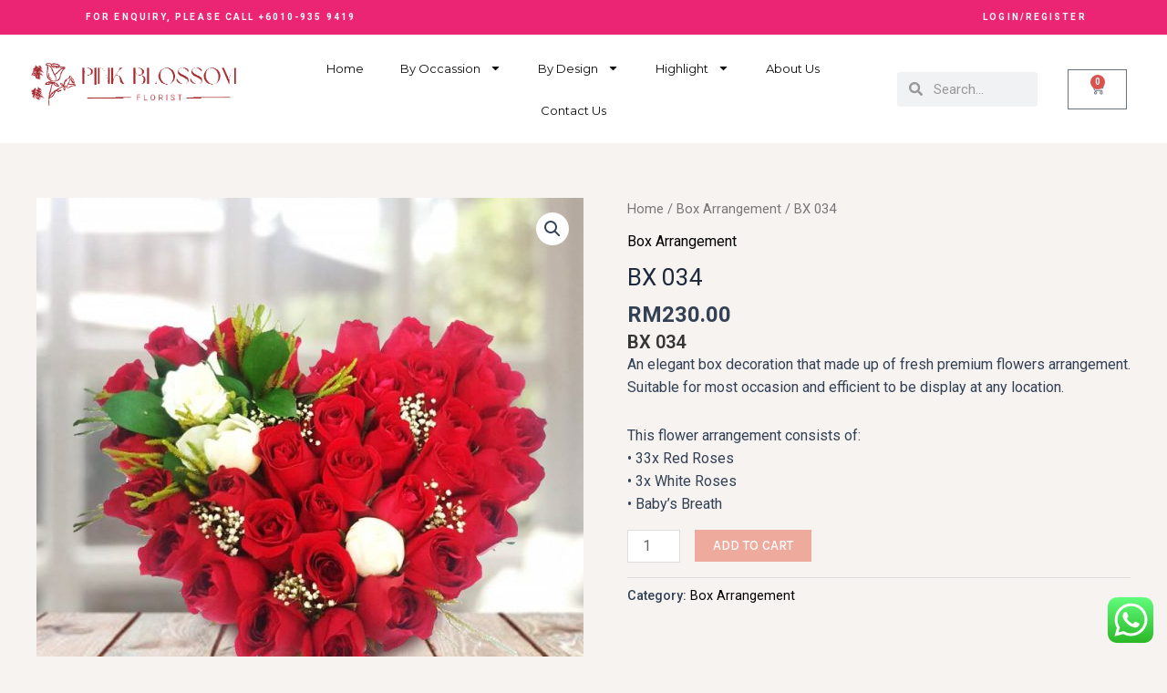

--- FILE ---
content_type: text/html; charset=UTF-8
request_url: https://pinkblossomflorist.com/product/bx-034/
body_size: 118339
content:
<!DOCTYPE html>
<html lang="en-US">
<head>
<meta charset="UTF-8">
<meta name="viewport" content="width=device-width, initial-scale=1">
	 <link rel="profile" href="https://gmpg.org/xfn/11"> 
	 <title>BX 034 &#8211; Pink blossom</title>
<meta name='robots' content='max-image-preview:large' />
<link rel='dns-prefetch' href='//fonts.googleapis.com' />
<link rel="alternate" type="application/rss+xml" title="Pink blossom &raquo; Feed" href="https://pinkblossomflorist.com/feed/" />
<link rel="alternate" type="application/rss+xml" title="Pink blossom &raquo; Comments Feed" href="https://pinkblossomflorist.com/comments/feed/" />
<link rel="alternate" title="oEmbed (JSON)" type="application/json+oembed" href="https://pinkblossomflorist.com/wp-json/oembed/1.0/embed?url=https%3A%2F%2Fpinkblossomflorist.com%2Fproduct%2Fbx-034%2F" />
<link rel="alternate" title="oEmbed (XML)" type="text/xml+oembed" href="https://pinkblossomflorist.com/wp-json/oembed/1.0/embed?url=https%3A%2F%2Fpinkblossomflorist.com%2Fproduct%2Fbx-034%2F&#038;format=xml" />
<style id='wp-img-auto-sizes-contain-inline-css'>
img:is([sizes=auto i],[sizes^="auto," i]){contain-intrinsic-size:3000px 1500px}
/*# sourceURL=wp-img-auto-sizes-contain-inline-css */
</style>
<link rel='stylesheet' id='elementor-frontend-css' href='https://pinkblossomflorist.com/wp-content/plugins/elementor/assets/css/frontend-lite.min.css?ver=3.19.3' media='all' />
<link rel='stylesheet' id='elementor-post-41-css' href='https://pinkblossomflorist.com/wp-content/uploads/elementor/css/post-41.css?ver=1711077214' media='all' />
<link rel='stylesheet' id='elementor-post-200-css' href='https://pinkblossomflorist.com/wp-content/uploads/elementor/css/post-200.css?ver=1711077214' media='all' />
<link rel='stylesheet' id='astra-theme-css-css' href='https://pinkblossomflorist.com/wp-content/themes/astra/assets/css/minified/main.min.css?ver=4.5.0' media='all' />
<style id='astra-theme-css-inline-css'>
:root{--ast-container-default-xlg-padding:3em;--ast-container-default-lg-padding:3em;--ast-container-default-slg-padding:2em;--ast-container-default-md-padding:3em;--ast-container-default-sm-padding:3em;--ast-container-default-xs-padding:2.4em;--ast-container-default-xxs-padding:1.8em;--ast-code-block-background:#ECEFF3;--ast-comment-inputs-background:#F9FAFB;}html{font-size:100%;}a{color:#000000;}a:hover,a:focus{color:var(--ast-global-color-1);}body,button,input,select,textarea,.ast-button,.ast-custom-button{font-family:-apple-system,BlinkMacSystemFont,Segoe UI,Roboto,Oxygen-Sans,Ubuntu,Cantarell,Helvetica Neue,sans-serif;font-weight:400;font-size:16px;font-size:1rem;line-height:1.6em;}blockquote{color:var(--ast-global-color-3);}h1,.entry-content h1,h2,.entry-content h2,h3,.entry-content h3,h4,.entry-content h4,h5,.entry-content h5,h6,.entry-content h6,.site-title,.site-title a{font-weight:600;}.site-title{font-size:26px;font-size:1.625rem;display:block;}.site-header .site-description{font-size:15px;font-size:0.9375rem;display:none;}.entry-title{font-size:26px;font-size:1.625rem;}h1,.entry-content h1{font-size:40px;font-size:2.5rem;font-weight:600;line-height:1.4em;}h2,.entry-content h2{font-size:32px;font-size:2rem;font-weight:600;line-height:1.25em;}h3,.entry-content h3{font-size:26px;font-size:1.625rem;font-weight:600;line-height:1.2em;}h4,.entry-content h4{font-size:24px;font-size:1.5rem;line-height:1.2em;font-weight:600;}h5,.entry-content h5{font-size:20px;font-size:1.25rem;line-height:1.2em;font-weight:600;}h6,.entry-content h6{font-size:16px;font-size:1rem;line-height:1.25em;font-weight:600;}::selection{background-color:#eeaa9c;color:#000000;}body,h1,.entry-title a,.entry-content h1,h2,.entry-content h2,h3,.entry-content h3,h4,.entry-content h4,h5,.entry-content h5,h6,.entry-content h6{color:var(--ast-global-color-3);}.tagcloud a:hover,.tagcloud a:focus,.tagcloud a.current-item{color:#ffffff;border-color:#000000;background-color:#000000;}input:focus,input[type="text"]:focus,input[type="email"]:focus,input[type="url"]:focus,input[type="password"]:focus,input[type="reset"]:focus,input[type="search"]:focus,textarea:focus{border-color:#000000;}input[type="radio"]:checked,input[type=reset],input[type="checkbox"]:checked,input[type="checkbox"]:hover:checked,input[type="checkbox"]:focus:checked,input[type=range]::-webkit-slider-thumb{border-color:#000000;background-color:#000000;box-shadow:none;}.site-footer a:hover + .post-count,.site-footer a:focus + .post-count{background:#000000;border-color:#000000;}.single .nav-links .nav-previous,.single .nav-links .nav-next{color:#000000;}.entry-meta,.entry-meta *{line-height:1.45;color:#000000;}.entry-meta a:hover,.entry-meta a:hover *,.entry-meta a:focus,.entry-meta a:focus *,.page-links > .page-link,.page-links .page-link:hover,.post-navigation a:hover{color:var(--ast-global-color-1);}#cat option,.secondary .calendar_wrap thead a,.secondary .calendar_wrap thead a:visited{color:#000000;}.secondary .calendar_wrap #today,.ast-progress-val span{background:#000000;}.secondary a:hover + .post-count,.secondary a:focus + .post-count{background:#000000;border-color:#000000;}.calendar_wrap #today > a{color:#ffffff;}.page-links .page-link,.single .post-navigation a{color:#000000;}.ast-search-menu-icon .search-form button.search-submit{padding:0 4px;}.ast-search-menu-icon form.search-form{padding-right:0;}.ast-search-menu-icon.slide-search input.search-field{width:0;}.ast-header-search .ast-search-menu-icon.ast-dropdown-active .search-form,.ast-header-search .ast-search-menu-icon.ast-dropdown-active .search-field:focus{border-color:var(--ast-global-color-0);transition:all 0.2s;}.search-form input.search-field:focus{outline:none;}.ast-search-menu-icon .search-form button.search-submit:focus,.ast-theme-transparent-header .ast-header-search .ast-dropdown-active .ast-icon,.ast-theme-transparent-header .ast-inline-search .search-field:focus .ast-icon{color:var(--ast-global-color-1);}.ast-header-search .slide-search .search-form{border:2px solid var(--ast-global-color-0);}.ast-header-search .slide-search .search-field{background-color:#fff;}.ast-archive-title{color:var(--ast-global-color-2);}.widget-title,.widget .wp-block-heading{font-size:22px;font-size:1.375rem;color:var(--ast-global-color-2);}.ast-single-post .entry-content a,.ast-comment-content a:not(.ast-comment-edit-reply-wrap a){text-decoration:underline;}.ast-single-post .wp-block-button .wp-block-button__link,.ast-single-post .elementor-button-wrapper .elementor-button,.ast-single-post .entry-content .uagb-tab a,.ast-single-post .entry-content .uagb-ifb-cta a,.ast-single-post .entry-content .wp-block-uagb-buttons a,.ast-single-post .entry-content .uabb-module-content a,.ast-single-post .entry-content .uagb-post-grid a,.ast-single-post .entry-content .uagb-timeline a,.ast-single-post .entry-content .uagb-toc__wrap a,.ast-single-post .entry-content .uagb-taxomony-box a,.ast-single-post .entry-content .woocommerce a,.entry-content .wp-block-latest-posts > li > a,.ast-single-post .entry-content .wp-block-file__button,li.ast-post-filter-single,.ast-single-post .wp-block-buttons .wp-block-button.is-style-outline .wp-block-button__link{text-decoration:none;}a:focus-visible,.ast-menu-toggle:focus-visible,.site .skip-link:focus-visible,.wp-block-loginout input:focus-visible,.wp-block-search.wp-block-search__button-inside .wp-block-search__inside-wrapper,.ast-header-navigation-arrow:focus-visible,.woocommerce .wc-proceed-to-checkout > .checkout-button:focus-visible,.woocommerce .woocommerce-MyAccount-navigation ul li a:focus-visible,.ast-orders-table__row .ast-orders-table__cell:focus-visible,.woocommerce .woocommerce-order-details .order-again > .button:focus-visible,.woocommerce .woocommerce-message a.button.wc-forward:focus-visible,.woocommerce #minus_qty:focus-visible,.woocommerce #plus_qty:focus-visible,a#ast-apply-coupon:focus-visible,.woocommerce .woocommerce-info a:focus-visible,.woocommerce .astra-shop-summary-wrap a:focus-visible,.woocommerce a.wc-forward:focus-visible,#ast-apply-coupon:focus-visible,.woocommerce-js .woocommerce-mini-cart-item a.remove:focus-visible{outline-style:dotted;outline-color:inherit;outline-width:thin;border-color:transparent;}input:focus,input[type="text"]:focus,input[type="email"]:focus,input[type="url"]:focus,input[type="password"]:focus,input[type="reset"]:focus,input[type="number"]:focus,textarea:focus,.wp-block-search__input:focus,[data-section="section-header-mobile-trigger"] .ast-button-wrap .ast-mobile-menu-trigger-minimal:focus,.ast-mobile-popup-drawer.active .menu-toggle-close:focus,.woocommerce-ordering select.orderby:focus,#ast-scroll-top:focus,#coupon_code:focus,.woocommerce-page #comment:focus,.woocommerce #reviews #respond input#submit:focus,.woocommerce a.add_to_cart_button:focus,.woocommerce .button.single_add_to_cart_button:focus,.woocommerce .woocommerce-cart-form button:focus,.woocommerce .woocommerce-cart-form__cart-item .quantity .qty:focus,.woocommerce .woocommerce-billing-fields .woocommerce-billing-fields__field-wrapper .woocommerce-input-wrapper > .input-text:focus,.woocommerce #order_comments:focus,.woocommerce #place_order:focus,.woocommerce .woocommerce-address-fields .woocommerce-address-fields__field-wrapper .woocommerce-input-wrapper > .input-text:focus,.woocommerce .woocommerce-MyAccount-content form button:focus,.woocommerce .woocommerce-MyAccount-content .woocommerce-EditAccountForm .woocommerce-form-row .woocommerce-Input.input-text:focus,.woocommerce .ast-woocommerce-container .woocommerce-pagination ul.page-numbers li a:focus,body #content .woocommerce form .form-row .select2-container--default .select2-selection--single:focus,#ast-coupon-code:focus,.woocommerce.woocommerce-js .quantity input[type=number]:focus,.woocommerce-js .woocommerce-mini-cart-item .quantity input[type=number]:focus,.woocommerce p#ast-coupon-trigger:focus{border-style:dotted;border-color:inherit;border-width:thin;outline-color:transparent;}.ast-logo-title-inline .site-logo-img{padding-right:1em;}.site-logo-img img{ transition:all 0.2s linear;}.ast-single-post-featured-section + article {margin-top: 2em;}.site-content .ast-single-post-featured-section img {width: 100%;overflow: hidden;object-fit: cover;}.ast-separate-container .site-content .ast-single-post-featured-section + article {margin-top: -80px;z-index: 9;position: relative;border-radius: 4px;}@media (min-width: 922px) {.ast-no-sidebar .site-content .ast-article-image-container--wide {margin-left: -120px;margin-right: -120px;max-width: unset;width: unset;}.ast-left-sidebar .site-content .ast-article-image-container--wide,.ast-right-sidebar .site-content .ast-article-image-container--wide {margin-left: -10px;margin-right: -10px;}.site-content .ast-article-image-container--full {margin-left: calc( -50vw + 50%);margin-right: calc( -50vw + 50%);max-width: 100vw;width: 100vw;}.ast-left-sidebar .site-content .ast-article-image-container--full,.ast-right-sidebar .site-content .ast-article-image-container--full {margin-left: -10px;margin-right: -10px;max-width: inherit;width: auto;}}@media (max-width:921px){#ast-desktop-header{display:none;}}@media (min-width:922px){#ast-mobile-header{display:none;}}.wp-block-buttons.aligncenter{justify-content:center;}@media (max-width:921px){.ast-theme-transparent-header #primary,.ast-theme-transparent-header #secondary{padding:0;}}@media (max-width:921px){.ast-plain-container.ast-no-sidebar #primary{padding:0;}}.ast-plain-container.ast-no-sidebar #primary{margin-top:0;margin-bottom:0;}@media (min-width:1200px){.ast-plain-container.ast-no-sidebar #primary{margin-top:60px;margin-bottom:60px;}}.wp-block-button.is-style-outline .wp-block-button__link{border-color:#eeaa9c;}div.wp-block-button.is-style-outline > .wp-block-button__link:not(.has-text-color),div.wp-block-button.wp-block-button__link.is-style-outline:not(.has-text-color){color:#eeaa9c;}.wp-block-button.is-style-outline .wp-block-button__link:hover,.wp-block-buttons .wp-block-button.is-style-outline .wp-block-button__link:focus,.wp-block-buttons .wp-block-button.is-style-outline > .wp-block-button__link:not(.has-text-color):hover,.wp-block-buttons .wp-block-button.wp-block-button__link.is-style-outline:not(.has-text-color):hover{color:#ffffff;background-color:rgba(37,41,48,0.94);border-color:rgba(37,41,48,0.94);}.post-page-numbers.current .page-link,.ast-pagination .page-numbers.current{color:#000000;border-color:#eeaa9c;background-color:#eeaa9c;border-radius:2px;}.wp-block-button.is-style-outline .wp-block-button__link,.ast-outline-button{border-color:#eeaa9c;font-family:inherit;font-weight:500;font-size:16px;font-size:1rem;line-height:1em;background-color:transparent;}.wp-block-buttons .wp-block-button.is-style-outline > .wp-block-button__link:not(.has-text-color),.wp-block-buttons .wp-block-button.wp-block-button__link.is-style-outline:not(.has-text-color),.ast-outline-button{color:#eeaa9c;}.wp-block-button.is-style-outline .wp-block-button__link:hover,.wp-block-buttons .wp-block-button.is-style-outline .wp-block-button__link:focus,.wp-block-buttons .wp-block-button.is-style-outline > .wp-block-button__link:not(.has-text-color):hover,.wp-block-buttons .wp-block-button.wp-block-button__link.is-style-outline:not(.has-text-color):hover,.ast-outline-button:hover,.ast-outline-button:focus{color:#ffffff;background-color:rgba(37,41,48,0.94);border-color:rgba(37,41,48,0.94);}.entry-content[ast-blocks-layout] > figure{margin-bottom:1em;}h1.widget-title{font-weight:600;}h2.widget-title{font-weight:600;}h3.widget-title{font-weight:600;}#page{display:flex;flex-direction:column;min-height:100vh;}.ast-404-layout-1 h1.page-title{color:var(--ast-global-color-2);}.single .post-navigation a{line-height:1em;height:inherit;}.error-404 .page-sub-title{font-size:1.5rem;font-weight:inherit;}.search .site-content .content-area .search-form{margin-bottom:0;}#page .site-content{flex-grow:1;}.widget{margin-bottom:1.25em;}#secondary li{line-height:1.5em;}#secondary .wp-block-group h2{margin-bottom:0.7em;}#secondary h2{font-size:1.7rem;}.ast-separate-container .ast-article-post,.ast-separate-container .ast-article-single,.ast-separate-container .ast-comment-list li.depth-1,.ast-separate-container .comment-respond{padding:3em;}.ast-separate-container .ast-article-single .ast-article-single{padding:0;}.ast-article-single .wp-block-post-template-is-layout-grid{padding-left:0;}.ast-separate-container .ast-comment-list li.depth-1,.hentry{margin-bottom:2em;}.ast-separate-container .ast-archive-description,.ast-separate-container .ast-author-box{border-bottom:1px solid var(--ast-border-color);}.ast-separate-container .comments-title{padding:2em 2em 0 2em;}.ast-page-builder-template .comment-form-textarea,.ast-comment-formwrap .ast-grid-common-col{padding:0;}.ast-comment-formwrap{padding:0;display:inline-flex;column-gap:20px;width:100%;margin-left:0;margin-right:0;}.comments-area textarea#comment:focus,.comments-area textarea#comment:active,.comments-area .ast-comment-formwrap input[type="text"]:focus,.comments-area .ast-comment-formwrap input[type="text"]:active {box-shadow:none;outline:none;}.archive.ast-page-builder-template .entry-header{margin-top:2em;}.ast-page-builder-template .ast-comment-formwrap{width:100%;}.entry-title{margin-bottom:0.5em;}.ast-archive-description p{font-size:inherit;font-weight:inherit;line-height:inherit;}@media (min-width:921px){.ast-left-sidebar.ast-page-builder-template #secondary,.archive.ast-right-sidebar.ast-page-builder-template .site-main{padding-left:20px;padding-right:20px;}}@media (max-width:544px){.ast-comment-formwrap.ast-row{column-gap:10px;display:inline-block;}#ast-commentform .ast-grid-common-col{position:relative;width:100%;}}@media (min-width:1201px){.ast-separate-container .ast-article-post,.ast-separate-container .ast-article-single,.ast-separate-container .ast-author-box,.ast-separate-container .ast-404-layout-1,.ast-separate-container .no-results{padding:3em;}}@media (max-width:921px){.ast-separate-container #primary,.ast-separate-container #secondary{padding:1.5em 0;}#primary,#secondary{padding:1.5em 0;margin:0;}.ast-left-sidebar #content > .ast-container{display:flex;flex-direction:column-reverse;width:100%;}}@media (min-width:922px){.ast-separate-container.ast-right-sidebar #primary,.ast-separate-container.ast-left-sidebar #primary{border:0;}.search-no-results.ast-separate-container #primary{margin-bottom:4em;}}.wp-block-button .wp-block-button__link{color:#ffffff;}.wp-block-button .wp-block-button__link:hover,.wp-block-button .wp-block-button__link:focus{color:#ffffff;background-color:rgba(37,41,48,0.94);border-color:rgba(37,41,48,0.94);}.elementor-widget-heading h1.elementor-heading-title{line-height:1.4em;}.elementor-widget-heading h2.elementor-heading-title{line-height:1.25em;}.elementor-widget-heading h3.elementor-heading-title{line-height:1.2em;}.elementor-widget-heading h4.elementor-heading-title{line-height:1.2em;}.elementor-widget-heading h5.elementor-heading-title{line-height:1.2em;}.elementor-widget-heading h6.elementor-heading-title{line-height:1.25em;}.wp-block-button .wp-block-button__link,.wp-block-search .wp-block-search__button,body .wp-block-file .wp-block-file__button{border-color:#eeaa9c;background-color:#eeaa9c;color:#ffffff;font-family:'Karla',sans-serif;font-weight:500;line-height:1em;text-transform:uppercase;font-size:15px;font-size:0.9375rem;padding-top:15px;padding-right:30px;padding-bottom:15px;padding-left:30px;}@media (max-width:921px){.wp-block-button .wp-block-button__link,.wp-block-search .wp-block-search__button,body .wp-block-file .wp-block-file__button{padding-top:14px;padding-right:28px;padding-bottom:14px;padding-left:28px;}}@media (max-width:544px){.wp-block-button .wp-block-button__link,.wp-block-search .wp-block-search__button,body .wp-block-file .wp-block-file__button{padding-top:12px;padding-right:24px;padding-bottom:12px;padding-left:24px;}}.menu-toggle,button,.ast-button,.ast-custom-button,.button,input#submit,input[type="button"],input[type="submit"],input[type="reset"],#comments .submit,.search .search-submit,form[CLASS*="wp-block-search__"].wp-block-search .wp-block-search__inside-wrapper .wp-block-search__button,body .wp-block-file .wp-block-file__button,.search .search-submit,.woocommerce-js a.button,.woocommerce button.button,.woocommerce .woocommerce-message a.button,.woocommerce #respond input#submit.alt,.woocommerce input.button.alt,.woocommerce input.button,.woocommerce input.button:disabled,.woocommerce input.button:disabled[disabled],.woocommerce input.button:disabled:hover,.woocommerce input.button:disabled[disabled]:hover,.woocommerce #respond input#submit,.woocommerce button.button.alt.disabled,.wc-block-grid__products .wc-block-grid__product .wp-block-button__link,.wc-block-grid__product-onsale,[CLASS*="wc-block"] button,.woocommerce-js .astra-cart-drawer .astra-cart-drawer-content .woocommerce-mini-cart__buttons .button:not(.checkout):not(.ast-continue-shopping),.woocommerce-js .astra-cart-drawer .astra-cart-drawer-content .woocommerce-mini-cart__buttons a.checkout,.woocommerce button.button.alt.disabled.wc-variation-selection-needed{border-style:solid;border-top-width:0;border-right-width:0;border-left-width:0;border-bottom-width:0;color:#ffffff;border-color:#eeaa9c;background-color:#eeaa9c;padding-top:15px;padding-right:30px;padding-bottom:15px;padding-left:30px;font-family:'Karla',sans-serif;font-weight:500;font-size:15px;font-size:0.9375rem;line-height:1em;text-transform:uppercase;}button:focus,.menu-toggle:hover,button:hover,.ast-button:hover,.ast-custom-button:hover .button:hover,.ast-custom-button:hover ,input[type=reset]:hover,input[type=reset]:focus,input#submit:hover,input#submit:focus,input[type="button"]:hover,input[type="button"]:focus,input[type="submit"]:hover,input[type="submit"]:focus,form[CLASS*="wp-block-search__"].wp-block-search .wp-block-search__inside-wrapper .wp-block-search__button:hover,form[CLASS*="wp-block-search__"].wp-block-search .wp-block-search__inside-wrapper .wp-block-search__button:focus,body .wp-block-file .wp-block-file__button:hover,body .wp-block-file .wp-block-file__button:focus,.woocommerce-js a.button:hover,.woocommerce button.button:hover,.woocommerce .woocommerce-message a.button:hover,.woocommerce #respond input#submit:hover,.woocommerce #respond input#submit.alt:hover,.woocommerce input.button.alt:hover,.woocommerce input.button:hover,.woocommerce button.button.alt.disabled:hover,.wc-block-grid__products .wc-block-grid__product .wp-block-button__link:hover,[CLASS*="wc-block"] button:hover,.woocommerce-js .astra-cart-drawer .astra-cart-drawer-content .woocommerce-mini-cart__buttons .button:not(.checkout):not(.ast-continue-shopping):hover,.woocommerce-js .astra-cart-drawer .astra-cart-drawer-content .woocommerce-mini-cart__buttons a.checkout:hover,.woocommerce button.button.alt.disabled.wc-variation-selection-needed:hover{color:#ffffff;background-color:rgba(37,41,48,0.94);border-color:rgba(37,41,48,0.94);}form[CLASS*="wp-block-search__"].wp-block-search .wp-block-search__inside-wrapper .wp-block-search__button.has-icon{padding-top:calc(15px - 3px);padding-right:calc(30px - 3px);padding-bottom:calc(15px - 3px);padding-left:calc(30px - 3px);}@media (max-width:921px){.menu-toggle,button,.ast-button,.ast-custom-button,.button,input#submit,input[type="button"],input[type="submit"],input[type="reset"],#comments .submit,.search .search-submit,form[CLASS*="wp-block-search__"].wp-block-search .wp-block-search__inside-wrapper .wp-block-search__button,body .wp-block-file .wp-block-file__button,.search .search-submit,.woocommerce-js a.button,.woocommerce button.button,.woocommerce .woocommerce-message a.button,.woocommerce #respond input#submit.alt,.woocommerce input.button.alt,.woocommerce input.button,.woocommerce input.button:disabled,.woocommerce input.button:disabled[disabled],.woocommerce input.button:disabled:hover,.woocommerce input.button:disabled[disabled]:hover,.woocommerce #respond input#submit,.woocommerce button.button.alt.disabled,.wc-block-grid__products .wc-block-grid__product .wp-block-button__link,.wc-block-grid__product-onsale,[CLASS*="wc-block"] button,.woocommerce-js .astra-cart-drawer .astra-cart-drawer-content .woocommerce-mini-cart__buttons .button:not(.checkout):not(.ast-continue-shopping),.woocommerce-js .astra-cart-drawer .astra-cart-drawer-content .woocommerce-mini-cart__buttons a.checkout,.woocommerce button.button.alt.disabled.wc-variation-selection-needed{padding-top:14px;padding-right:28px;padding-bottom:14px;padding-left:28px;}}@media (max-width:544px){.menu-toggle,button,.ast-button,.ast-custom-button,.button,input#submit,input[type="button"],input[type="submit"],input[type="reset"],#comments .submit,.search .search-submit,form[CLASS*="wp-block-search__"].wp-block-search .wp-block-search__inside-wrapper .wp-block-search__button,body .wp-block-file .wp-block-file__button,.search .search-submit,.woocommerce-js a.button,.woocommerce button.button,.woocommerce .woocommerce-message a.button,.woocommerce #respond input#submit.alt,.woocommerce input.button.alt,.woocommerce input.button,.woocommerce input.button:disabled,.woocommerce input.button:disabled[disabled],.woocommerce input.button:disabled:hover,.woocommerce input.button:disabled[disabled]:hover,.woocommerce #respond input#submit,.woocommerce button.button.alt.disabled,.wc-block-grid__products .wc-block-grid__product .wp-block-button__link,.wc-block-grid__product-onsale,[CLASS*="wc-block"] button,.woocommerce-js .astra-cart-drawer .astra-cart-drawer-content .woocommerce-mini-cart__buttons .button:not(.checkout):not(.ast-continue-shopping),.woocommerce-js .astra-cart-drawer .astra-cart-drawer-content .woocommerce-mini-cart__buttons a.checkout,.woocommerce button.button.alt.disabled.wc-variation-selection-needed{padding-top:12px;padding-right:24px;padding-bottom:12px;padding-left:24px;}}@media (max-width:921px){.ast-mobile-header-stack .main-header-bar .ast-search-menu-icon{display:inline-block;}.ast-header-break-point.ast-header-custom-item-outside .ast-mobile-header-stack .main-header-bar .ast-search-icon{margin:0;}.ast-comment-avatar-wrap img{max-width:2.5em;}.ast-separate-container .ast-comment-list li.depth-1{padding:1.5em 2.14em;}.ast-separate-container .comment-respond{padding:2em 2.14em;}.ast-comment-meta{padding:0 1.8888em 1.3333em;}}@media (min-width:544px){.ast-container{max-width:100%;}}@media (max-width:544px){.ast-separate-container .ast-article-post,.ast-separate-container .ast-article-single,.ast-separate-container .comments-title,.ast-separate-container .ast-archive-description{padding:1.5em 1em;}.ast-separate-container #content .ast-container{padding-left:0.54em;padding-right:0.54em;}.ast-separate-container .ast-comment-list li.depth-1{padding:1.5em 1em;margin-bottom:1.5em;}.ast-separate-container .ast-comment-list .bypostauthor{padding:.5em;}.ast-search-menu-icon.ast-dropdown-active .search-field{width:170px;}}.ast-separate-container{background-color:var(--ast-global-color-4);;background-image:none;;}@media (max-width:921px){.site-title{display:block;}.site-header .site-description{display:none;}.entry-title{font-size:30px;}h1,.entry-content h1{font-size:30px;}h2,.entry-content h2{font-size:25px;}h3,.entry-content h3{font-size:20px;}}@media (max-width:544px){.site-title{display:block;}.site-header .site-description{display:none;}.entry-title{font-size:30px;}h1,.entry-content h1{font-size:30px;}h2,.entry-content h2{font-size:25px;}h3,.entry-content h3{font-size:20px;}}@media (max-width:921px){html{font-size:91.2%;}}@media (max-width:544px){html{font-size:91.2%;}}@media (min-width:922px){.ast-container{max-width:1240px;}}@media (min-width:922px){.site-content .ast-container{display:flex;}}@media (max-width:921px){.site-content .ast-container{flex-direction:column;}}@media (min-width:922px){.main-header-menu .sub-menu .menu-item.ast-left-align-sub-menu:hover > .sub-menu,.main-header-menu .sub-menu .menu-item.ast-left-align-sub-menu.focus > .sub-menu{margin-left:-0px;}}.entry-content li > p{margin-bottom:0;}blockquote,cite {font-style: initial;}.wp-block-file {display: flex;align-items: center;flex-wrap: wrap;justify-content: space-between;}.wp-block-pullquote {border: none;}.wp-block-pullquote blockquote::before {content: "\201D";font-family: "Helvetica",sans-serif;display: flex;transform: rotate( 180deg );font-size: 6rem;font-style: normal;line-height: 1;font-weight: bold;align-items: center;justify-content: center;}.has-text-align-right > blockquote::before {justify-content: flex-start;}.has-text-align-left > blockquote::before {justify-content: flex-end;}figure.wp-block-pullquote.is-style-solid-color blockquote {max-width: 100%;text-align: inherit;}html body {--wp--custom--ast-default-block-top-padding: 3em;--wp--custom--ast-default-block-right-padding: 3em;--wp--custom--ast-default-block-bottom-padding: 3em;--wp--custom--ast-default-block-left-padding: 3em;--wp--custom--ast-container-width: 1200px;--wp--custom--ast-content-width-size: 1200px;--wp--custom--ast-wide-width-size: calc(1200px + var(--wp--custom--ast-default-block-left-padding) + var(--wp--custom--ast-default-block-right-padding));}.ast-narrow-container {--wp--custom--ast-content-width-size: 750px;--wp--custom--ast-wide-width-size: 750px;}@media(max-width: 921px) {html body {--wp--custom--ast-default-block-top-padding: 3em;--wp--custom--ast-default-block-right-padding: 2em;--wp--custom--ast-default-block-bottom-padding: 3em;--wp--custom--ast-default-block-left-padding: 2em;}}@media(max-width: 544px) {html body {--wp--custom--ast-default-block-top-padding: 3em;--wp--custom--ast-default-block-right-padding: 1.5em;--wp--custom--ast-default-block-bottom-padding: 3em;--wp--custom--ast-default-block-left-padding: 1.5em;}}.entry-content > .wp-block-group,.entry-content > .wp-block-cover,.entry-content > .wp-block-columns {padding-top: var(--wp--custom--ast-default-block-top-padding);padding-right: var(--wp--custom--ast-default-block-right-padding);padding-bottom: var(--wp--custom--ast-default-block-bottom-padding);padding-left: var(--wp--custom--ast-default-block-left-padding);}.ast-plain-container.ast-no-sidebar .entry-content > .alignfull,.ast-page-builder-template .ast-no-sidebar .entry-content > .alignfull {margin-left: calc( -50vw + 50%);margin-right: calc( -50vw + 50%);max-width: 100vw;width: 100vw;}.ast-plain-container.ast-no-sidebar .entry-content .alignfull .alignfull,.ast-page-builder-template.ast-no-sidebar .entry-content .alignfull .alignfull,.ast-plain-container.ast-no-sidebar .entry-content .alignfull .alignwide,.ast-page-builder-template.ast-no-sidebar .entry-content .alignfull .alignwide,.ast-plain-container.ast-no-sidebar .entry-content .alignwide .alignfull,.ast-page-builder-template.ast-no-sidebar .entry-content .alignwide .alignfull,.ast-plain-container.ast-no-sidebar .entry-content .alignwide .alignwide,.ast-page-builder-template.ast-no-sidebar .entry-content .alignwide .alignwide,.ast-plain-container.ast-no-sidebar .entry-content .wp-block-column .alignfull,.ast-page-builder-template.ast-no-sidebar .entry-content .wp-block-column .alignfull,.ast-plain-container.ast-no-sidebar .entry-content .wp-block-column .alignwide,.ast-page-builder-template.ast-no-sidebar .entry-content .wp-block-column .alignwide {margin-left: auto;margin-right: auto;width: 100%;}[ast-blocks-layout] .wp-block-separator:not(.is-style-dots) {height: 0;}[ast-blocks-layout] .wp-block-separator {margin: 20px auto;}[ast-blocks-layout] .wp-block-separator:not(.is-style-wide):not(.is-style-dots) {max-width: 100px;}[ast-blocks-layout] .wp-block-separator.has-background {padding: 0;}.entry-content[ast-blocks-layout] > * {max-width: var(--wp--custom--ast-content-width-size);margin-left: auto;margin-right: auto;}.entry-content[ast-blocks-layout] > .alignwide {max-width: var(--wp--custom--ast-wide-width-size);}.entry-content[ast-blocks-layout] .alignfull {max-width: none;}.entry-content .wp-block-columns {margin-bottom: 0;}blockquote {margin: 1.5em;border: none;}.wp-block-quote:not(.has-text-align-right):not(.has-text-align-center) {border-left: 5px solid rgba(0,0,0,0.05);}.has-text-align-right > blockquote,blockquote.has-text-align-right {border-right: 5px solid rgba(0,0,0,0.05);}.has-text-align-left > blockquote,blockquote.has-text-align-left {border-left: 5px solid rgba(0,0,0,0.05);}.wp-block-site-tagline,.wp-block-latest-posts .read-more {margin-top: 15px;}.wp-block-loginout p label {display: block;}.wp-block-loginout p:not(.login-remember):not(.login-submit) input {width: 100%;}.wp-block-loginout input:focus {border-color: transparent;}.wp-block-loginout input:focus {outline: thin dotted;}.entry-content .wp-block-media-text .wp-block-media-text__content {padding: 0 0 0 8%;}.entry-content .wp-block-media-text.has-media-on-the-right .wp-block-media-text__content {padding: 0 8% 0 0;}.entry-content .wp-block-media-text.has-background .wp-block-media-text__content {padding: 8%;}.entry-content .wp-block-cover:not([class*="background-color"]) .wp-block-cover__inner-container,.entry-content .wp-block-cover:not([class*="background-color"]) .wp-block-cover-image-text,.entry-content .wp-block-cover:not([class*="background-color"]) .wp-block-cover-text,.entry-content .wp-block-cover-image:not([class*="background-color"]) .wp-block-cover__inner-container,.entry-content .wp-block-cover-image:not([class*="background-color"]) .wp-block-cover-image-text,.entry-content .wp-block-cover-image:not([class*="background-color"]) .wp-block-cover-text {color: var(--ast-global-color-5);}.wp-block-loginout .login-remember input {width: 1.1rem;height: 1.1rem;margin: 0 5px 4px 0;vertical-align: middle;}.wp-block-latest-posts > li > *:first-child,.wp-block-latest-posts:not(.is-grid) > li:first-child {margin-top: 0;}.wp-block-search__inside-wrapper .wp-block-search__input {padding: 0 10px;color: var(--ast-global-color-3);background: var(--ast-global-color-5);border-color: var(--ast-border-color);}.wp-block-latest-posts .read-more {margin-bottom: 1.5em;}.wp-block-search__no-button .wp-block-search__inside-wrapper .wp-block-search__input {padding-top: 5px;padding-bottom: 5px;}.wp-block-latest-posts .wp-block-latest-posts__post-date,.wp-block-latest-posts .wp-block-latest-posts__post-author {font-size: 1rem;}.wp-block-latest-posts > li > *,.wp-block-latest-posts:not(.is-grid) > li {margin-top: 12px;margin-bottom: 12px;}.ast-page-builder-template .entry-content[ast-blocks-layout] > *,.ast-page-builder-template .entry-content[ast-blocks-layout] > .alignfull > * {max-width: none;}.ast-page-builder-template .entry-content[ast-blocks-layout] > .alignwide > * {max-width: var(--wp--custom--ast-wide-width-size);}.ast-page-builder-template .entry-content[ast-blocks-layout] > .inherit-container-width > *,.ast-page-builder-template .entry-content[ast-blocks-layout] > * > *,.entry-content[ast-blocks-layout] > .wp-block-cover .wp-block-cover__inner-container {max-width: var(--wp--custom--ast-content-width-size);margin-left: auto;margin-right: auto;}.entry-content[ast-blocks-layout] .wp-block-cover:not(.alignleft):not(.alignright) {width: auto;}@media(max-width: 1200px) {.ast-separate-container .entry-content > .alignfull,.ast-separate-container .entry-content[ast-blocks-layout] > .alignwide,.ast-plain-container .entry-content[ast-blocks-layout] > .alignwide,.ast-plain-container .entry-content .alignfull {margin-left: calc(-1 * min(var(--ast-container-default-xlg-padding),20px)) ;margin-right: calc(-1 * min(var(--ast-container-default-xlg-padding),20px));}}@media(min-width: 1201px) {.ast-separate-container .entry-content > .alignfull {margin-left: calc(-1 * var(--ast-container-default-xlg-padding) );margin-right: calc(-1 * var(--ast-container-default-xlg-padding) );}.ast-separate-container .entry-content[ast-blocks-layout] > .alignwide,.ast-plain-container .entry-content[ast-blocks-layout] > .alignwide {margin-left: calc(-1 * var(--wp--custom--ast-default-block-left-padding) );margin-right: calc(-1 * var(--wp--custom--ast-default-block-right-padding) );}}@media(min-width: 921px) {.ast-separate-container .entry-content .wp-block-group.alignwide:not(.inherit-container-width) > :where(:not(.alignleft):not(.alignright)),.ast-plain-container .entry-content .wp-block-group.alignwide:not(.inherit-container-width) > :where(:not(.alignleft):not(.alignright)) {max-width: calc( var(--wp--custom--ast-content-width-size) + 80px );}.ast-plain-container.ast-right-sidebar .entry-content[ast-blocks-layout] .alignfull,.ast-plain-container.ast-left-sidebar .entry-content[ast-blocks-layout] .alignfull {margin-left: -60px;margin-right: -60px;}}@media(min-width: 544px) {.entry-content > .alignleft {margin-right: 20px;}.entry-content > .alignright {margin-left: 20px;}}@media (max-width:544px){.wp-block-columns .wp-block-column:not(:last-child){margin-bottom:20px;}.wp-block-latest-posts{margin:0;}}@media( max-width: 600px ) {.entry-content .wp-block-media-text .wp-block-media-text__content,.entry-content .wp-block-media-text.has-media-on-the-right .wp-block-media-text__content {padding: 8% 0 0;}.entry-content .wp-block-media-text.has-background .wp-block-media-text__content {padding: 8%;}}.ast-page-builder-template .entry-header {padding-left: 0;}.ast-narrow-container .site-content .wp-block-uagb-image--align-full .wp-block-uagb-image__figure {max-width: 100%;margin-left: auto;margin-right: auto;}.entry-content ul,.entry-content ol {padding: revert;margin: revert;}:root .has-ast-global-color-0-color{color:var(--ast-global-color-0);}:root .has-ast-global-color-0-background-color{background-color:var(--ast-global-color-0);}:root .wp-block-button .has-ast-global-color-0-color{color:var(--ast-global-color-0);}:root .wp-block-button .has-ast-global-color-0-background-color{background-color:var(--ast-global-color-0);}:root .has-ast-global-color-1-color{color:var(--ast-global-color-1);}:root .has-ast-global-color-1-background-color{background-color:var(--ast-global-color-1);}:root .wp-block-button .has-ast-global-color-1-color{color:var(--ast-global-color-1);}:root .wp-block-button .has-ast-global-color-1-background-color{background-color:var(--ast-global-color-1);}:root .has-ast-global-color-2-color{color:var(--ast-global-color-2);}:root .has-ast-global-color-2-background-color{background-color:var(--ast-global-color-2);}:root .wp-block-button .has-ast-global-color-2-color{color:var(--ast-global-color-2);}:root .wp-block-button .has-ast-global-color-2-background-color{background-color:var(--ast-global-color-2);}:root .has-ast-global-color-3-color{color:var(--ast-global-color-3);}:root .has-ast-global-color-3-background-color{background-color:var(--ast-global-color-3);}:root .wp-block-button .has-ast-global-color-3-color{color:var(--ast-global-color-3);}:root .wp-block-button .has-ast-global-color-3-background-color{background-color:var(--ast-global-color-3);}:root .has-ast-global-color-4-color{color:var(--ast-global-color-4);}:root .has-ast-global-color-4-background-color{background-color:var(--ast-global-color-4);}:root .wp-block-button .has-ast-global-color-4-color{color:var(--ast-global-color-4);}:root .wp-block-button .has-ast-global-color-4-background-color{background-color:var(--ast-global-color-4);}:root .has-ast-global-color-5-color{color:var(--ast-global-color-5);}:root .has-ast-global-color-5-background-color{background-color:var(--ast-global-color-5);}:root .wp-block-button .has-ast-global-color-5-color{color:var(--ast-global-color-5);}:root .wp-block-button .has-ast-global-color-5-background-color{background-color:var(--ast-global-color-5);}:root .has-ast-global-color-6-color{color:var(--ast-global-color-6);}:root .has-ast-global-color-6-background-color{background-color:var(--ast-global-color-6);}:root .wp-block-button .has-ast-global-color-6-color{color:var(--ast-global-color-6);}:root .wp-block-button .has-ast-global-color-6-background-color{background-color:var(--ast-global-color-6);}:root .has-ast-global-color-7-color{color:var(--ast-global-color-7);}:root .has-ast-global-color-7-background-color{background-color:var(--ast-global-color-7);}:root .wp-block-button .has-ast-global-color-7-color{color:var(--ast-global-color-7);}:root .wp-block-button .has-ast-global-color-7-background-color{background-color:var(--ast-global-color-7);}:root .has-ast-global-color-8-color{color:var(--ast-global-color-8);}:root .has-ast-global-color-8-background-color{background-color:var(--ast-global-color-8);}:root .wp-block-button .has-ast-global-color-8-color{color:var(--ast-global-color-8);}:root .wp-block-button .has-ast-global-color-8-background-color{background-color:var(--ast-global-color-8);}:root{--ast-global-color-0:#046bd2;--ast-global-color-1:#045cb4;--ast-global-color-2:#1e293b;--ast-global-color-3:#334155;--ast-global-color-4:#F0F5FA;--ast-global-color-5:#FFFFFF;--ast-global-color-6:#ADB6BE;--ast-global-color-7:#111111;--ast-global-color-8:#111111;}:root {--ast-border-color : #dedede;}.ast-breadcrumbs .trail-browse,.ast-breadcrumbs .trail-items,.ast-breadcrumbs .trail-items li{display:inline-block;margin:0;padding:0;border:none;background:inherit;text-indent:0;text-decoration:none;}.ast-breadcrumbs .trail-browse{font-size:inherit;font-style:inherit;font-weight:inherit;color:inherit;}.ast-breadcrumbs .trail-items{list-style:none;}.trail-items li::after{padding:0 0.3em;content:"\00bb";}.trail-items li:last-of-type::after{display:none;}h1,.entry-content h1,h2,.entry-content h2,h3,.entry-content h3,h4,.entry-content h4,h5,.entry-content h5,h6,.entry-content h6{color:var(--ast-global-color-2);}.entry-title a{color:var(--ast-global-color-2);}@media (max-width:921px){.ast-builder-grid-row-container.ast-builder-grid-row-tablet-3-firstrow .ast-builder-grid-row > *:first-child,.ast-builder-grid-row-container.ast-builder-grid-row-tablet-3-lastrow .ast-builder-grid-row > *:last-child{grid-column:1 / -1;}}@media (max-width:544px){.ast-builder-grid-row-container.ast-builder-grid-row-mobile-3-firstrow .ast-builder-grid-row > *:first-child,.ast-builder-grid-row-container.ast-builder-grid-row-mobile-3-lastrow .ast-builder-grid-row > *:last-child{grid-column:1 / -1;}}.ast-builder-layout-element[data-section="title_tagline"]{display:flex;}@media (max-width:921px){.ast-header-break-point .ast-builder-layout-element[data-section="title_tagline"]{display:flex;}}@media (max-width:544px){.ast-header-break-point .ast-builder-layout-element[data-section="title_tagline"]{display:flex;}}.ast-builder-menu-1{font-family:inherit;font-weight:inherit;}.ast-builder-menu-1 .menu-item > .menu-link{color:var(--ast-global-color-3);}.ast-builder-menu-1 .menu-item > .ast-menu-toggle{color:var(--ast-global-color-3);}.ast-builder-menu-1 .menu-item:hover > .menu-link,.ast-builder-menu-1 .inline-on-mobile .menu-item:hover > .ast-menu-toggle{color:var(--ast-global-color-1);}.ast-builder-menu-1 .menu-item:hover > .ast-menu-toggle{color:var(--ast-global-color-1);}.ast-builder-menu-1 .menu-item.current-menu-item > .menu-link,.ast-builder-menu-1 .inline-on-mobile .menu-item.current-menu-item > .ast-menu-toggle,.ast-builder-menu-1 .current-menu-ancestor > .menu-link{color:var(--ast-global-color-1);}.ast-builder-menu-1 .menu-item.current-menu-item > .ast-menu-toggle{color:var(--ast-global-color-1);}.ast-builder-menu-1 .sub-menu,.ast-builder-menu-1 .inline-on-mobile .sub-menu{border-top-width:2px;border-bottom-width:0px;border-right-width:0px;border-left-width:0px;border-color:#eeaa9c;border-style:solid;}.ast-builder-menu-1 .main-header-menu > .menu-item > .sub-menu,.ast-builder-menu-1 .main-header-menu > .menu-item > .astra-full-megamenu-wrapper{margin-top:0px;}.ast-desktop .ast-builder-menu-1 .main-header-menu > .menu-item > .sub-menu:before,.ast-desktop .ast-builder-menu-1 .main-header-menu > .menu-item > .astra-full-megamenu-wrapper:before{height:calc( 0px + 5px );}.ast-desktop .ast-builder-menu-1 .menu-item .sub-menu .menu-link{border-style:none;}@media (max-width:921px){.ast-header-break-point .ast-builder-menu-1 .menu-item.menu-item-has-children > .ast-menu-toggle{top:0;}.ast-builder-menu-1 .inline-on-mobile .menu-item.menu-item-has-children > .ast-menu-toggle{right:-15px;}.ast-builder-menu-1 .menu-item-has-children > .menu-link:after{content:unset;}.ast-builder-menu-1 .main-header-menu > .menu-item > .sub-menu,.ast-builder-menu-1 .main-header-menu > .menu-item > .astra-full-megamenu-wrapper{margin-top:0;}}@media (max-width:544px){.ast-header-break-point .ast-builder-menu-1 .menu-item.menu-item-has-children > .ast-menu-toggle{top:0;}.ast-builder-menu-1 .main-header-menu > .menu-item > .sub-menu,.ast-builder-menu-1 .main-header-menu > .menu-item > .astra-full-megamenu-wrapper{margin-top:0;}}.ast-builder-menu-1{display:flex;}@media (max-width:921px){.ast-header-break-point .ast-builder-menu-1{display:flex;}}@media (max-width:544px){.ast-header-break-point .ast-builder-menu-1{display:flex;}}.footer-widget-area.widget-area.site-footer-focus-item{width:auto;}.elementor-template-full-width .ast-container{display:block;}.elementor-screen-only,.screen-reader-text,.screen-reader-text span,.ui-helper-hidden-accessible{top:0 !important;}@media (max-width:544px){.elementor-element .elementor-wc-products .woocommerce[class*="columns-"] ul.products li.product{width:auto;margin:0;}.elementor-element .woocommerce .woocommerce-result-count{float:none;}}.ast-header-break-point .main-header-bar{border-bottom-width:1px;}@media (min-width:922px){.main-header-bar{border-bottom-width:1px;}}.main-header-menu .menu-item, #astra-footer-menu .menu-item, .main-header-bar .ast-masthead-custom-menu-items{-js-display:flex;display:flex;-webkit-box-pack:center;-webkit-justify-content:center;-moz-box-pack:center;-ms-flex-pack:center;justify-content:center;-webkit-box-orient:vertical;-webkit-box-direction:normal;-webkit-flex-direction:column;-moz-box-orient:vertical;-moz-box-direction:normal;-ms-flex-direction:column;flex-direction:column;}.main-header-menu > .menu-item > .menu-link, #astra-footer-menu > .menu-item > .menu-link{height:100%;-webkit-box-align:center;-webkit-align-items:center;-moz-box-align:center;-ms-flex-align:center;align-items:center;-js-display:flex;display:flex;}.ast-header-break-point .main-navigation ul .menu-item .menu-link .icon-arrow:first-of-type svg{top:.2em;margin-top:0px;margin-left:0px;width:.65em;transform:translate(0, -2px) rotateZ(270deg);}.ast-mobile-popup-content .ast-submenu-expanded > .ast-menu-toggle{transform:rotateX(180deg);overflow-y:auto;}.ast-separate-container .blog-layout-1, .ast-separate-container .blog-layout-2, .ast-separate-container .blog-layout-3{background-color:transparent;background-image:none;}.ast-separate-container .ast-article-post{background-color:var(--ast-global-color-5);;background-image:none;;}@media (max-width:921px){.ast-separate-container .ast-article-post{background-color:var(--ast-global-color-5);;background-image:none;;}}@media (max-width:544px){.ast-separate-container .ast-article-post{background-color:var(--ast-global-color-5);;background-image:none;;}}.ast-separate-container .ast-article-single:not(.ast-related-post), .ast-separate-container .comments-area .comment-respond,.ast-separate-container .comments-area .ast-comment-list li, .woocommerce.ast-separate-container .ast-woocommerce-container, .ast-separate-container .error-404, .ast-separate-container .no-results, .single.ast-separate-container .site-main .ast-author-meta, .ast-separate-container .related-posts-title-wrapper,.ast-separate-container .comments-count-wrapper, .ast-box-layout.ast-plain-container .site-content,.ast-padded-layout.ast-plain-container .site-content, .ast-separate-container .comments-area .comments-title, .ast-separate-container .ast-archive-description{background-color:var(--ast-global-color-5);;background-image:none;;}@media (max-width:921px){.ast-separate-container .ast-article-single:not(.ast-related-post), .ast-separate-container .comments-area .comment-respond,.ast-separate-container .comments-area .ast-comment-list li, .woocommerce.ast-separate-container .ast-woocommerce-container, .ast-separate-container .error-404, .ast-separate-container .no-results, .single.ast-separate-container .site-main .ast-author-meta, .ast-separate-container .related-posts-title-wrapper,.ast-separate-container .comments-count-wrapper, .ast-box-layout.ast-plain-container .site-content,.ast-padded-layout.ast-plain-container .site-content, .ast-separate-container .comments-area .comments-title, .ast-separate-container .ast-archive-description{background-color:var(--ast-global-color-5);;background-image:none;;}}@media (max-width:544px){.ast-separate-container .ast-article-single:not(.ast-related-post), .ast-separate-container .comments-area .comment-respond,.ast-separate-container .comments-area .ast-comment-list li, .woocommerce.ast-separate-container .ast-woocommerce-container, .ast-separate-container .error-404, .ast-separate-container .no-results, .single.ast-separate-container .site-main .ast-author-meta, .ast-separate-container .related-posts-title-wrapper,.ast-separate-container .comments-count-wrapper, .ast-box-layout.ast-plain-container .site-content,.ast-padded-layout.ast-plain-container .site-content, .ast-separate-container .comments-area .comments-title, .ast-separate-container .ast-archive-description{background-color:var(--ast-global-color-5);;background-image:none;;}}.ast-separate-container.ast-two-container #secondary .widget{background-color:var(--ast-global-color-5);;background-image:none;;}@media (max-width:921px){.ast-separate-container.ast-two-container #secondary .widget{background-color:var(--ast-global-color-5);;background-image:none;;}}@media (max-width:544px){.ast-separate-container.ast-two-container #secondary .widget{background-color:var(--ast-global-color-5);;background-image:none;;}}.ast-plain-container, .ast-page-builder-template{background-color:var(--ast-global-color-5);;background-image:none;;}@media (max-width:921px){.ast-plain-container, .ast-page-builder-template{background-color:var(--ast-global-color-5);;background-image:none;;}}@media (max-width:544px){.ast-plain-container, .ast-page-builder-template{background-color:var(--ast-global-color-5);;background-image:none;;}}
		#ast-scroll-top {
			display: none;
			position: fixed;
			text-align: center;
			cursor: pointer;
			z-index: 99;
			width: 2.1em;
			height: 2.1em;
			line-height: 2.1;
			color: #ffffff;
			border-radius: 2px;
			content: "";
			outline: inherit;
		}
		@media (min-width: 769px) {
			#ast-scroll-top {
				content: "769";
			}
		}
		#ast-scroll-top .ast-icon.icon-arrow svg {
			margin-left: 0px;
			vertical-align: middle;
			transform: translate(0, -20%) rotate(180deg);
			width: 1.6em;
		}
		.ast-scroll-to-top-right {
			right: 30px;
			bottom: 30px;
		}
		.ast-scroll-to-top-left {
			left: 30px;
			bottom: 30px;
		}
	#ast-scroll-top{background-color:#000000;font-size:15px;font-size:0.9375rem;}@media (max-width:921px){#ast-scroll-top .ast-icon.icon-arrow svg{width:1em;}}.ast-mobile-header-content > *,.ast-desktop-header-content > * {padding: 10px 0;height: auto;}.ast-mobile-header-content > *:first-child,.ast-desktop-header-content > *:first-child {padding-top: 10px;}.ast-mobile-header-content > .ast-builder-menu,.ast-desktop-header-content > .ast-builder-menu {padding-top: 0;}.ast-mobile-header-content > *:last-child,.ast-desktop-header-content > *:last-child {padding-bottom: 0;}.ast-mobile-header-content .ast-search-menu-icon.ast-inline-search label,.ast-desktop-header-content .ast-search-menu-icon.ast-inline-search label {width: 100%;}.ast-desktop-header-content .main-header-bar-navigation .ast-submenu-expanded > .ast-menu-toggle::before {transform: rotateX(180deg);}#ast-desktop-header .ast-desktop-header-content,.ast-mobile-header-content .ast-search-icon,.ast-desktop-header-content .ast-search-icon,.ast-mobile-header-wrap .ast-mobile-header-content,.ast-main-header-nav-open.ast-popup-nav-open .ast-mobile-header-wrap .ast-mobile-header-content,.ast-main-header-nav-open.ast-popup-nav-open .ast-desktop-header-content {display: none;}.ast-main-header-nav-open.ast-header-break-point #ast-desktop-header .ast-desktop-header-content,.ast-main-header-nav-open.ast-header-break-point .ast-mobile-header-wrap .ast-mobile-header-content {display: block;}.ast-desktop .ast-desktop-header-content .astra-menu-animation-slide-up > .menu-item > .sub-menu,.ast-desktop .ast-desktop-header-content .astra-menu-animation-slide-up > .menu-item .menu-item > .sub-menu,.ast-desktop .ast-desktop-header-content .astra-menu-animation-slide-down > .menu-item > .sub-menu,.ast-desktop .ast-desktop-header-content .astra-menu-animation-slide-down > .menu-item .menu-item > .sub-menu,.ast-desktop .ast-desktop-header-content .astra-menu-animation-fade > .menu-item > .sub-menu,.ast-desktop .ast-desktop-header-content .astra-menu-animation-fade > .menu-item .menu-item > .sub-menu {opacity: 1;visibility: visible;}.ast-hfb-header.ast-default-menu-enable.ast-header-break-point .ast-mobile-header-wrap .ast-mobile-header-content .main-header-bar-navigation {width: unset;margin: unset;}.ast-mobile-header-content.content-align-flex-end .main-header-bar-navigation .menu-item-has-children > .ast-menu-toggle,.ast-desktop-header-content.content-align-flex-end .main-header-bar-navigation .menu-item-has-children > .ast-menu-toggle {left: calc( 20px - 0.907em);right: auto;}.ast-mobile-header-content .ast-search-menu-icon,.ast-mobile-header-content .ast-search-menu-icon.slide-search,.ast-desktop-header-content .ast-search-menu-icon,.ast-desktop-header-content .ast-search-menu-icon.slide-search {width: 100%;position: relative;display: block;right: auto;transform: none;}.ast-mobile-header-content .ast-search-menu-icon.slide-search .search-form,.ast-mobile-header-content .ast-search-menu-icon .search-form,.ast-desktop-header-content .ast-search-menu-icon.slide-search .search-form,.ast-desktop-header-content .ast-search-menu-icon .search-form {right: 0;visibility: visible;opacity: 1;position: relative;top: auto;transform: none;padding: 0;display: block;overflow: hidden;}.ast-mobile-header-content .ast-search-menu-icon.ast-inline-search .search-field,.ast-mobile-header-content .ast-search-menu-icon .search-field,.ast-desktop-header-content .ast-search-menu-icon.ast-inline-search .search-field,.ast-desktop-header-content .ast-search-menu-icon .search-field {width: 100%;padding-right: 5.5em;}.ast-mobile-header-content .ast-search-menu-icon .search-submit,.ast-desktop-header-content .ast-search-menu-icon .search-submit {display: block;position: absolute;height: 100%;top: 0;right: 0;padding: 0 1em;border-radius: 0;}.ast-hfb-header.ast-default-menu-enable.ast-header-break-point .ast-mobile-header-wrap .ast-mobile-header-content .main-header-bar-navigation ul .sub-menu .menu-link {padding-left: 30px;}.ast-hfb-header.ast-default-menu-enable.ast-header-break-point .ast-mobile-header-wrap .ast-mobile-header-content .main-header-bar-navigation .sub-menu .menu-item .menu-item .menu-link {padding-left: 40px;}.ast-mobile-popup-drawer.active .ast-mobile-popup-inner{background-color:#ffffff;;}.ast-mobile-header-wrap .ast-mobile-header-content, .ast-desktop-header-content{background-color:#ffffff;;}.ast-mobile-popup-content > *, .ast-mobile-header-content > *, .ast-desktop-popup-content > *, .ast-desktop-header-content > *{padding-top:0px;padding-bottom:0px;}.content-align-flex-start .ast-builder-layout-element{justify-content:flex-start;}.content-align-flex-start .main-header-menu{text-align:left;}.ast-mobile-popup-drawer.active .menu-toggle-close{color:#3a3a3a;}.ast-mobile-header-wrap .ast-primary-header-bar,.ast-primary-header-bar .site-primary-header-wrap{min-height:80px;}.ast-desktop .ast-primary-header-bar .main-header-menu > .menu-item{line-height:80px;}.ast-header-break-point #masthead .ast-mobile-header-wrap .ast-primary-header-bar,.ast-header-break-point #masthead .ast-mobile-header-wrap .ast-below-header-bar,.ast-header-break-point #masthead .ast-mobile-header-wrap .ast-above-header-bar{padding-left:20px;padding-right:20px;}.ast-header-break-point .ast-primary-header-bar{border-bottom-width:1px;border-bottom-color:#eaeaea;border-bottom-style:solid;}@media (min-width:922px){.ast-primary-header-bar{border-bottom-width:1px;border-bottom-color:#eaeaea;border-bottom-style:solid;}}.ast-primary-header-bar{background-color:#ffffff;;}.ast-primary-header-bar{display:block;}@media (max-width:921px){.ast-header-break-point .ast-primary-header-bar{display:grid;}}@media (max-width:544px){.ast-header-break-point .ast-primary-header-bar{display:grid;}}[data-section="section-header-mobile-trigger"] .ast-button-wrap .ast-mobile-menu-trigger-minimal{color:#eeaa9c;border:none;background:transparent;}[data-section="section-header-mobile-trigger"] .ast-button-wrap .mobile-menu-toggle-icon .ast-mobile-svg{width:20px;height:20px;fill:#eeaa9c;}[data-section="section-header-mobile-trigger"] .ast-button-wrap .mobile-menu-wrap .mobile-menu{color:#eeaa9c;}.ast-builder-menu-mobile .main-navigation .main-header-menu .menu-item > .menu-link{color:var(--ast-global-color-3);}.ast-builder-menu-mobile .main-navigation .main-header-menu .menu-item > .ast-menu-toggle{color:var(--ast-global-color-3);}.ast-builder-menu-mobile .main-navigation .menu-item:hover > .menu-link, .ast-builder-menu-mobile .main-navigation .inline-on-mobile .menu-item:hover > .ast-menu-toggle{color:var(--ast-global-color-1);}.ast-builder-menu-mobile .main-navigation .menu-item:hover > .ast-menu-toggle{color:var(--ast-global-color-1);}.ast-builder-menu-mobile .main-navigation .menu-item.current-menu-item > .menu-link, .ast-builder-menu-mobile .main-navigation .inline-on-mobile .menu-item.current-menu-item > .ast-menu-toggle, .ast-builder-menu-mobile .main-navigation .menu-item.current-menu-ancestor > .menu-link, .ast-builder-menu-mobile .main-navigation .menu-item.current-menu-ancestor > .ast-menu-toggle{color:var(--ast-global-color-1);}.ast-builder-menu-mobile .main-navigation .menu-item.current-menu-item > .ast-menu-toggle{color:var(--ast-global-color-1);}.ast-builder-menu-mobile .main-navigation .menu-item.menu-item-has-children > .ast-menu-toggle{top:0;}.ast-builder-menu-mobile .main-navigation .menu-item-has-children > .menu-link:after{content:unset;}.ast-hfb-header .ast-builder-menu-mobile .main-header-menu, .ast-hfb-header .ast-builder-menu-mobile .main-navigation .menu-item .menu-link, .ast-hfb-header .ast-builder-menu-mobile .main-navigation .menu-item .sub-menu .menu-link{border-style:none;}.ast-builder-menu-mobile .main-navigation .menu-item.menu-item-has-children > .ast-menu-toggle{top:0;}@media (max-width:921px){.ast-builder-menu-mobile .main-navigation .main-header-menu .menu-item > .menu-link{color:var(--ast-global-color-3);}.ast-builder-menu-mobile .main-navigation .menu-item > .ast-menu-toggle{color:var(--ast-global-color-3);}.ast-builder-menu-mobile .main-navigation .menu-item:hover > .menu-link, .ast-builder-menu-mobile .main-navigation .inline-on-mobile .menu-item:hover > .ast-menu-toggle{color:var(--ast-global-color-1);background:var(--ast-global-color-4);}.ast-builder-menu-mobile .main-navigation .menu-item:hover > .ast-menu-toggle{color:var(--ast-global-color-1);}.ast-builder-menu-mobile .main-navigation .menu-item.current-menu-item > .menu-link, .ast-builder-menu-mobile .main-navigation .inline-on-mobile .menu-item.current-menu-item > .ast-menu-toggle, .ast-builder-menu-mobile .main-navigation .menu-item.current-menu-ancestor > .menu-link, .ast-builder-menu-mobile .main-navigation .menu-item.current-menu-ancestor > .ast-menu-toggle{color:var(--ast-global-color-1);background:var(--ast-global-color-4);}.ast-builder-menu-mobile .main-navigation .menu-item.current-menu-item > .ast-menu-toggle{color:var(--ast-global-color-1);}.ast-builder-menu-mobile .main-navigation .menu-item.menu-item-has-children > .ast-menu-toggle{top:0;}.ast-builder-menu-mobile .main-navigation .menu-item-has-children > .menu-link:after{content:unset;}.ast-builder-menu-mobile .main-navigation .main-header-menu, .ast-builder-menu-mobile .main-navigation .main-header-menu .sub-menu{background-color:var(--ast-global-color-5);;}}@media (max-width:544px){.ast-builder-menu-mobile .main-navigation .menu-item.menu-item-has-children > .ast-menu-toggle{top:0;}}.ast-builder-menu-mobile .main-navigation{display:block;}@media (max-width:921px){.ast-header-break-point .ast-builder-menu-mobile .main-navigation{display:block;}}@media (max-width:544px){.ast-header-break-point .ast-builder-menu-mobile .main-navigation{display:block;}}:root{--e-global-color-astglobalcolor0:#046bd2;--e-global-color-astglobalcolor1:#045cb4;--e-global-color-astglobalcolor2:#1e293b;--e-global-color-astglobalcolor3:#334155;--e-global-color-astglobalcolor4:#F0F5FA;--e-global-color-astglobalcolor5:#FFFFFF;--e-global-color-astglobalcolor6:#ADB6BE;--e-global-color-astglobalcolor7:#111111;--e-global-color-astglobalcolor8:#111111;}
/*# sourceURL=astra-theme-css-inline-css */
</style>
<link rel='stylesheet' id='astra-google-fonts-css' href='https://fonts.googleapis.com/css?family=Karla%3A500&#038;display=fallback&#038;ver=4.5.0' media='all' />
<link rel='stylesheet' id='ht_ctc_main_css-css' href='https://pinkblossomflorist.com/wp-content/plugins/click-to-chat-for-whatsapp/new/inc/assets/css/main.css?ver=3.33' media='all' />
<link rel='stylesheet' id='font-awesome-css' href='https://pinkblossomflorist.com/wp-content/plugins/elementor/assets/lib/font-awesome/css/font-awesome.min.css?ver=4.7.0' media='all' />
<link rel='stylesheet' id='premium-addons-css' href='https://pinkblossomflorist.com/wp-content/plugins/premium-addons-for-elementor/assets/frontend/min-css/premium-addons.min.css?ver=4.10.22' media='all' />
<style id='wp-emoji-styles-inline-css'>

	img.wp-smiley, img.emoji {
		display: inline !important;
		border: none !important;
		box-shadow: none !important;
		height: 1em !important;
		width: 1em !important;
		margin: 0 0.07em !important;
		vertical-align: -0.1em !important;
		background: none !important;
		padding: 0 !important;
	}
/*# sourceURL=wp-emoji-styles-inline-css */
</style>
<link rel='stylesheet' id='wp-block-library-css' href='https://pinkblossomflorist.com/wp-includes/css/dist/block-library/style.min.css?ver=6.9' media='all' />
<style id='global-styles-inline-css'>
:root{--wp--preset--aspect-ratio--square: 1;--wp--preset--aspect-ratio--4-3: 4/3;--wp--preset--aspect-ratio--3-4: 3/4;--wp--preset--aspect-ratio--3-2: 3/2;--wp--preset--aspect-ratio--2-3: 2/3;--wp--preset--aspect-ratio--16-9: 16/9;--wp--preset--aspect-ratio--9-16: 9/16;--wp--preset--color--black: #000000;--wp--preset--color--cyan-bluish-gray: #abb8c3;--wp--preset--color--white: #ffffff;--wp--preset--color--pale-pink: #f78da7;--wp--preset--color--vivid-red: #cf2e2e;--wp--preset--color--luminous-vivid-orange: #ff6900;--wp--preset--color--luminous-vivid-amber: #fcb900;--wp--preset--color--light-green-cyan: #7bdcb5;--wp--preset--color--vivid-green-cyan: #00d084;--wp--preset--color--pale-cyan-blue: #8ed1fc;--wp--preset--color--vivid-cyan-blue: #0693e3;--wp--preset--color--vivid-purple: #9b51e0;--wp--preset--color--ast-global-color-0: var(--ast-global-color-0);--wp--preset--color--ast-global-color-1: var(--ast-global-color-1);--wp--preset--color--ast-global-color-2: var(--ast-global-color-2);--wp--preset--color--ast-global-color-3: var(--ast-global-color-3);--wp--preset--color--ast-global-color-4: var(--ast-global-color-4);--wp--preset--color--ast-global-color-5: var(--ast-global-color-5);--wp--preset--color--ast-global-color-6: var(--ast-global-color-6);--wp--preset--color--ast-global-color-7: var(--ast-global-color-7);--wp--preset--color--ast-global-color-8: var(--ast-global-color-8);--wp--preset--gradient--vivid-cyan-blue-to-vivid-purple: linear-gradient(135deg,rgb(6,147,227) 0%,rgb(155,81,224) 100%);--wp--preset--gradient--light-green-cyan-to-vivid-green-cyan: linear-gradient(135deg,rgb(122,220,180) 0%,rgb(0,208,130) 100%);--wp--preset--gradient--luminous-vivid-amber-to-luminous-vivid-orange: linear-gradient(135deg,rgb(252,185,0) 0%,rgb(255,105,0) 100%);--wp--preset--gradient--luminous-vivid-orange-to-vivid-red: linear-gradient(135deg,rgb(255,105,0) 0%,rgb(207,46,46) 100%);--wp--preset--gradient--very-light-gray-to-cyan-bluish-gray: linear-gradient(135deg,rgb(238,238,238) 0%,rgb(169,184,195) 100%);--wp--preset--gradient--cool-to-warm-spectrum: linear-gradient(135deg,rgb(74,234,220) 0%,rgb(151,120,209) 20%,rgb(207,42,186) 40%,rgb(238,44,130) 60%,rgb(251,105,98) 80%,rgb(254,248,76) 100%);--wp--preset--gradient--blush-light-purple: linear-gradient(135deg,rgb(255,206,236) 0%,rgb(152,150,240) 100%);--wp--preset--gradient--blush-bordeaux: linear-gradient(135deg,rgb(254,205,165) 0%,rgb(254,45,45) 50%,rgb(107,0,62) 100%);--wp--preset--gradient--luminous-dusk: linear-gradient(135deg,rgb(255,203,112) 0%,rgb(199,81,192) 50%,rgb(65,88,208) 100%);--wp--preset--gradient--pale-ocean: linear-gradient(135deg,rgb(255,245,203) 0%,rgb(182,227,212) 50%,rgb(51,167,181) 100%);--wp--preset--gradient--electric-grass: linear-gradient(135deg,rgb(202,248,128) 0%,rgb(113,206,126) 100%);--wp--preset--gradient--midnight: linear-gradient(135deg,rgb(2,3,129) 0%,rgb(40,116,252) 100%);--wp--preset--font-size--small: 13px;--wp--preset--font-size--medium: 20px;--wp--preset--font-size--large: 36px;--wp--preset--font-size--x-large: 42px;--wp--preset--spacing--20: 0.44rem;--wp--preset--spacing--30: 0.67rem;--wp--preset--spacing--40: 1rem;--wp--preset--spacing--50: 1.5rem;--wp--preset--spacing--60: 2.25rem;--wp--preset--spacing--70: 3.38rem;--wp--preset--spacing--80: 5.06rem;--wp--preset--shadow--natural: 6px 6px 9px rgba(0, 0, 0, 0.2);--wp--preset--shadow--deep: 12px 12px 50px rgba(0, 0, 0, 0.4);--wp--preset--shadow--sharp: 6px 6px 0px rgba(0, 0, 0, 0.2);--wp--preset--shadow--outlined: 6px 6px 0px -3px rgb(255, 255, 255), 6px 6px rgb(0, 0, 0);--wp--preset--shadow--crisp: 6px 6px 0px rgb(0, 0, 0);}:root { --wp--style--global--content-size: var(--wp--custom--ast-content-width-size);--wp--style--global--wide-size: var(--wp--custom--ast-wide-width-size); }:where(body) { margin: 0; }.wp-site-blocks > .alignleft { float: left; margin-right: 2em; }.wp-site-blocks > .alignright { float: right; margin-left: 2em; }.wp-site-blocks > .aligncenter { justify-content: center; margin-left: auto; margin-right: auto; }:where(.wp-site-blocks) > * { margin-block-start: 24px; margin-block-end: 0; }:where(.wp-site-blocks) > :first-child { margin-block-start: 0; }:where(.wp-site-blocks) > :last-child { margin-block-end: 0; }:root { --wp--style--block-gap: 24px; }:root :where(.is-layout-flow) > :first-child{margin-block-start: 0;}:root :where(.is-layout-flow) > :last-child{margin-block-end: 0;}:root :where(.is-layout-flow) > *{margin-block-start: 24px;margin-block-end: 0;}:root :where(.is-layout-constrained) > :first-child{margin-block-start: 0;}:root :where(.is-layout-constrained) > :last-child{margin-block-end: 0;}:root :where(.is-layout-constrained) > *{margin-block-start: 24px;margin-block-end: 0;}:root :where(.is-layout-flex){gap: 24px;}:root :where(.is-layout-grid){gap: 24px;}.is-layout-flow > .alignleft{float: left;margin-inline-start: 0;margin-inline-end: 2em;}.is-layout-flow > .alignright{float: right;margin-inline-start: 2em;margin-inline-end: 0;}.is-layout-flow > .aligncenter{margin-left: auto !important;margin-right: auto !important;}.is-layout-constrained > .alignleft{float: left;margin-inline-start: 0;margin-inline-end: 2em;}.is-layout-constrained > .alignright{float: right;margin-inline-start: 2em;margin-inline-end: 0;}.is-layout-constrained > .aligncenter{margin-left: auto !important;margin-right: auto !important;}.is-layout-constrained > :where(:not(.alignleft):not(.alignright):not(.alignfull)){max-width: var(--wp--style--global--content-size);margin-left: auto !important;margin-right: auto !important;}.is-layout-constrained > .alignwide{max-width: var(--wp--style--global--wide-size);}body .is-layout-flex{display: flex;}.is-layout-flex{flex-wrap: wrap;align-items: center;}.is-layout-flex > :is(*, div){margin: 0;}body .is-layout-grid{display: grid;}.is-layout-grid > :is(*, div){margin: 0;}body{padding-top: 0px;padding-right: 0px;padding-bottom: 0px;padding-left: 0px;}a:where(:not(.wp-element-button)){text-decoration: none;}:root :where(.wp-element-button, .wp-block-button__link){background-color: #32373c;border-width: 0;color: #fff;font-family: inherit;font-size: inherit;font-style: inherit;font-weight: inherit;letter-spacing: inherit;line-height: inherit;padding-top: calc(0.667em + 2px);padding-right: calc(1.333em + 2px);padding-bottom: calc(0.667em + 2px);padding-left: calc(1.333em + 2px);text-decoration: none;text-transform: inherit;}.has-black-color{color: var(--wp--preset--color--black) !important;}.has-cyan-bluish-gray-color{color: var(--wp--preset--color--cyan-bluish-gray) !important;}.has-white-color{color: var(--wp--preset--color--white) !important;}.has-pale-pink-color{color: var(--wp--preset--color--pale-pink) !important;}.has-vivid-red-color{color: var(--wp--preset--color--vivid-red) !important;}.has-luminous-vivid-orange-color{color: var(--wp--preset--color--luminous-vivid-orange) !important;}.has-luminous-vivid-amber-color{color: var(--wp--preset--color--luminous-vivid-amber) !important;}.has-light-green-cyan-color{color: var(--wp--preset--color--light-green-cyan) !important;}.has-vivid-green-cyan-color{color: var(--wp--preset--color--vivid-green-cyan) !important;}.has-pale-cyan-blue-color{color: var(--wp--preset--color--pale-cyan-blue) !important;}.has-vivid-cyan-blue-color{color: var(--wp--preset--color--vivid-cyan-blue) !important;}.has-vivid-purple-color{color: var(--wp--preset--color--vivid-purple) !important;}.has-ast-global-color-0-color{color: var(--wp--preset--color--ast-global-color-0) !important;}.has-ast-global-color-1-color{color: var(--wp--preset--color--ast-global-color-1) !important;}.has-ast-global-color-2-color{color: var(--wp--preset--color--ast-global-color-2) !important;}.has-ast-global-color-3-color{color: var(--wp--preset--color--ast-global-color-3) !important;}.has-ast-global-color-4-color{color: var(--wp--preset--color--ast-global-color-4) !important;}.has-ast-global-color-5-color{color: var(--wp--preset--color--ast-global-color-5) !important;}.has-ast-global-color-6-color{color: var(--wp--preset--color--ast-global-color-6) !important;}.has-ast-global-color-7-color{color: var(--wp--preset--color--ast-global-color-7) !important;}.has-ast-global-color-8-color{color: var(--wp--preset--color--ast-global-color-8) !important;}.has-black-background-color{background-color: var(--wp--preset--color--black) !important;}.has-cyan-bluish-gray-background-color{background-color: var(--wp--preset--color--cyan-bluish-gray) !important;}.has-white-background-color{background-color: var(--wp--preset--color--white) !important;}.has-pale-pink-background-color{background-color: var(--wp--preset--color--pale-pink) !important;}.has-vivid-red-background-color{background-color: var(--wp--preset--color--vivid-red) !important;}.has-luminous-vivid-orange-background-color{background-color: var(--wp--preset--color--luminous-vivid-orange) !important;}.has-luminous-vivid-amber-background-color{background-color: var(--wp--preset--color--luminous-vivid-amber) !important;}.has-light-green-cyan-background-color{background-color: var(--wp--preset--color--light-green-cyan) !important;}.has-vivid-green-cyan-background-color{background-color: var(--wp--preset--color--vivid-green-cyan) !important;}.has-pale-cyan-blue-background-color{background-color: var(--wp--preset--color--pale-cyan-blue) !important;}.has-vivid-cyan-blue-background-color{background-color: var(--wp--preset--color--vivid-cyan-blue) !important;}.has-vivid-purple-background-color{background-color: var(--wp--preset--color--vivid-purple) !important;}.has-ast-global-color-0-background-color{background-color: var(--wp--preset--color--ast-global-color-0) !important;}.has-ast-global-color-1-background-color{background-color: var(--wp--preset--color--ast-global-color-1) !important;}.has-ast-global-color-2-background-color{background-color: var(--wp--preset--color--ast-global-color-2) !important;}.has-ast-global-color-3-background-color{background-color: var(--wp--preset--color--ast-global-color-3) !important;}.has-ast-global-color-4-background-color{background-color: var(--wp--preset--color--ast-global-color-4) !important;}.has-ast-global-color-5-background-color{background-color: var(--wp--preset--color--ast-global-color-5) !important;}.has-ast-global-color-6-background-color{background-color: var(--wp--preset--color--ast-global-color-6) !important;}.has-ast-global-color-7-background-color{background-color: var(--wp--preset--color--ast-global-color-7) !important;}.has-ast-global-color-8-background-color{background-color: var(--wp--preset--color--ast-global-color-8) !important;}.has-black-border-color{border-color: var(--wp--preset--color--black) !important;}.has-cyan-bluish-gray-border-color{border-color: var(--wp--preset--color--cyan-bluish-gray) !important;}.has-white-border-color{border-color: var(--wp--preset--color--white) !important;}.has-pale-pink-border-color{border-color: var(--wp--preset--color--pale-pink) !important;}.has-vivid-red-border-color{border-color: var(--wp--preset--color--vivid-red) !important;}.has-luminous-vivid-orange-border-color{border-color: var(--wp--preset--color--luminous-vivid-orange) !important;}.has-luminous-vivid-amber-border-color{border-color: var(--wp--preset--color--luminous-vivid-amber) !important;}.has-light-green-cyan-border-color{border-color: var(--wp--preset--color--light-green-cyan) !important;}.has-vivid-green-cyan-border-color{border-color: var(--wp--preset--color--vivid-green-cyan) !important;}.has-pale-cyan-blue-border-color{border-color: var(--wp--preset--color--pale-cyan-blue) !important;}.has-vivid-cyan-blue-border-color{border-color: var(--wp--preset--color--vivid-cyan-blue) !important;}.has-vivid-purple-border-color{border-color: var(--wp--preset--color--vivid-purple) !important;}.has-ast-global-color-0-border-color{border-color: var(--wp--preset--color--ast-global-color-0) !important;}.has-ast-global-color-1-border-color{border-color: var(--wp--preset--color--ast-global-color-1) !important;}.has-ast-global-color-2-border-color{border-color: var(--wp--preset--color--ast-global-color-2) !important;}.has-ast-global-color-3-border-color{border-color: var(--wp--preset--color--ast-global-color-3) !important;}.has-ast-global-color-4-border-color{border-color: var(--wp--preset--color--ast-global-color-4) !important;}.has-ast-global-color-5-border-color{border-color: var(--wp--preset--color--ast-global-color-5) !important;}.has-ast-global-color-6-border-color{border-color: var(--wp--preset--color--ast-global-color-6) !important;}.has-ast-global-color-7-border-color{border-color: var(--wp--preset--color--ast-global-color-7) !important;}.has-ast-global-color-8-border-color{border-color: var(--wp--preset--color--ast-global-color-8) !important;}.has-vivid-cyan-blue-to-vivid-purple-gradient-background{background: var(--wp--preset--gradient--vivid-cyan-blue-to-vivid-purple) !important;}.has-light-green-cyan-to-vivid-green-cyan-gradient-background{background: var(--wp--preset--gradient--light-green-cyan-to-vivid-green-cyan) !important;}.has-luminous-vivid-amber-to-luminous-vivid-orange-gradient-background{background: var(--wp--preset--gradient--luminous-vivid-amber-to-luminous-vivid-orange) !important;}.has-luminous-vivid-orange-to-vivid-red-gradient-background{background: var(--wp--preset--gradient--luminous-vivid-orange-to-vivid-red) !important;}.has-very-light-gray-to-cyan-bluish-gray-gradient-background{background: var(--wp--preset--gradient--very-light-gray-to-cyan-bluish-gray) !important;}.has-cool-to-warm-spectrum-gradient-background{background: var(--wp--preset--gradient--cool-to-warm-spectrum) !important;}.has-blush-light-purple-gradient-background{background: var(--wp--preset--gradient--blush-light-purple) !important;}.has-blush-bordeaux-gradient-background{background: var(--wp--preset--gradient--blush-bordeaux) !important;}.has-luminous-dusk-gradient-background{background: var(--wp--preset--gradient--luminous-dusk) !important;}.has-pale-ocean-gradient-background{background: var(--wp--preset--gradient--pale-ocean) !important;}.has-electric-grass-gradient-background{background: var(--wp--preset--gradient--electric-grass) !important;}.has-midnight-gradient-background{background: var(--wp--preset--gradient--midnight) !important;}.has-small-font-size{font-size: var(--wp--preset--font-size--small) !important;}.has-medium-font-size{font-size: var(--wp--preset--font-size--medium) !important;}.has-large-font-size{font-size: var(--wp--preset--font-size--large) !important;}.has-x-large-font-size{font-size: var(--wp--preset--font-size--x-large) !important;}
/*# sourceURL=global-styles-inline-css */
</style>

<link rel='stylesheet' id='photoswipe-css' href='https://pinkblossomflorist.com/wp-content/plugins/woocommerce/assets/css/photoswipe/photoswipe.min.css?ver=8.7.0' media='all' />
<link rel='stylesheet' id='photoswipe-default-skin-css' href='https://pinkblossomflorist.com/wp-content/plugins/woocommerce/assets/css/photoswipe/default-skin/default-skin.min.css?ver=8.7.0' media='all' />
<link rel='stylesheet' id='woocommerce-layout-css' href='https://pinkblossomflorist.com/wp-content/themes/astra/assets/css/minified/compatibility/woocommerce/woocommerce-layout-grid.min.css?ver=4.5.0' media='all' />
<link rel='stylesheet' id='woocommerce-smallscreen-css' href='https://pinkblossomflorist.com/wp-content/themes/astra/assets/css/minified/compatibility/woocommerce/woocommerce-smallscreen-grid.min.css?ver=4.5.0' media='only screen and (max-width: 921px)' />
<link rel='stylesheet' id='woocommerce-general-css' href='https://pinkblossomflorist.com/wp-content/themes/astra/assets/css/minified/compatibility/woocommerce/woocommerce-grid.min.css?ver=4.5.0' media='all' />
<style id='woocommerce-general-inline-css'>

					.woocommerce .woocommerce-result-count, .woocommerce-page .woocommerce-result-count {
						float: left;
					}

					.woocommerce .woocommerce-ordering {
						float: right;
						margin-bottom: 2.5em;
					}
				#customer_details h3:not(.elementor-widget-woocommerce-checkout-page h3){font-size:1.2rem;padding:20px 0 14px;margin:0 0 20px;border-bottom:1px solid var(--ast-border-color);font-weight:700;}form #order_review_heading:not(.elementor-widget-woocommerce-checkout-page #order_review_heading){border-width:2px 2px 0 2px;border-style:solid;font-size:1.2rem;margin:0;padding:1.5em 1.5em 1em;border-color:var(--ast-border-color);font-weight:700;}form #order_review:not(.elementor-widget-woocommerce-checkout-page #order_review){padding:0 2em;border-width:0 2px 2px;border-style:solid;border-color:var(--ast-border-color);}ul#shipping_method li:not(.elementor-widget-woocommerce-cart #shipping_method li){margin:0;padding:0.25em 0 0.25em 22px;text-indent:-22px;list-style:none outside;}.woocommerce span.onsale, .wc-block-grid__product .wc-block-grid__product-onsale{background-color:#eeaa9c;color:#000000;}.woocommerce-message, .woocommerce-info{border-top-color:#000000;}.woocommerce-message::before,.woocommerce-info::before{color:#000000;}.woocommerce ul.products li.product .price, .woocommerce div.product p.price, .woocommerce div.product span.price, .widget_layered_nav_filters ul li.chosen a, .woocommerce-page ul.products li.product .ast-woo-product-category, .wc-layered-nav-rating a{color:var(--ast-global-color-3);}.woocommerce nav.woocommerce-pagination ul,.woocommerce nav.woocommerce-pagination ul li{border-color:#000000;}.woocommerce nav.woocommerce-pagination ul li a:focus, .woocommerce nav.woocommerce-pagination ul li a:hover, .woocommerce nav.woocommerce-pagination ul li span.current{background:#000000;color:#ffffff;}.woocommerce-MyAccount-navigation-link.is-active a{color:var(--ast-global-color-1);}.woocommerce .widget_price_filter .ui-slider .ui-slider-range, .woocommerce .widget_price_filter .ui-slider .ui-slider-handle{background-color:#000000;}.woocommerce .star-rating, .woocommerce .comment-form-rating .stars a, .woocommerce .star-rating::before{color:var(--ast-global-color-3);}.woocommerce div.product .woocommerce-tabs ul.tabs li.active:before,  .woocommerce div.ast-product-tabs-layout-vertical .woocommerce-tabs ul.tabs li:hover::before{background:#000000;}.entry-content .woocommerce-message, .entry-content .woocommerce-error, .entry-content .woocommerce-info{padding-top:1em;padding-bottom:1em;padding-left:3.5em;padding-right:2em;}.woocommerce[class*="rel-up-columns-"] .site-main div.product .related.products ul.products li.product, .woocommerce-page .site-main ul.products li.product{width:100%;}.woocommerce ul.product-categories > li ul li{position:relative;}.woocommerce ul.product-categories > li ul li:before{content:"";border-width:1px 1px 0 0;border-style:solid;display:inline-block;width:6px;height:6px;position:absolute;top:50%;margin-top:-2px;-webkit-transform:rotate(45deg);transform:rotate(45deg);}.woocommerce ul.product-categories > li ul li a{margin-left:15px;}.ast-icon-shopping-cart svg{height:.82em;}.ast-icon-shopping-bag svg{height:1em;width:1em;}.ast-icon-shopping-basket svg{height:1.15em;width:1.2em;}.ast-site-header-cart.ast-menu-cart-outline .ast-addon-cart-wrap, .ast-site-header-cart.ast-menu-cart-fill .ast-addon-cart-wrap {line-height:1;}.ast-site-header-cart.ast-menu-cart-fill i.astra-icon{ font-size:1.1em;}li.woocommerce-custom-menu-item .ast-site-header-cart i.astra-icon:after{ padding-left:2px;}.ast-hfb-header .ast-addon-cart-wrap{ padding:0.4em;}.ast-header-break-point.ast-header-custom-item-outside .ast-woo-header-cart-info-wrap{ display:none;}.ast-site-header-cart i.astra-icon:after{ background:#eeaa9c;}.ast-separate-container .ast-woocommerce-container{padding:3em;}@media (min-width:545px) and (max-width:921px){.woocommerce.tablet-columns-3 ul.products li.product, .woocommerce-page.tablet-columns-3 ul.products:not(.elementor-grid){grid-template-columns:repeat(3, minmax(0, 1fr));}}@media (min-width:922px){.woocommerce form.checkout_coupon{width:50%;}}@media (max-width:921px){.ast-header-break-point.ast-woocommerce-cart-menu .header-main-layout-1.ast-mobile-header-stack.ast-no-menu-items .ast-site-header-cart, .ast-header-break-point.ast-woocommerce-cart-menu .header-main-layout-3.ast-mobile-header-stack.ast-no-menu-items .ast-site-header-cart{padding-right:0;padding-left:0;}.ast-header-break-point.ast-woocommerce-cart-menu .header-main-layout-1.ast-mobile-header-stack .main-header-bar{text-align:center;}.ast-header-break-point.ast-woocommerce-cart-menu .header-main-layout-1.ast-mobile-header-stack .ast-site-header-cart, .ast-header-break-point.ast-woocommerce-cart-menu .header-main-layout-1.ast-mobile-header-stack .ast-mobile-menu-buttons{display:inline-block;}.ast-header-break-point.ast-woocommerce-cart-menu .header-main-layout-2.ast-mobile-header-inline .site-branding{flex:auto;}.ast-header-break-point.ast-woocommerce-cart-menu .header-main-layout-3.ast-mobile-header-stack .site-branding{flex:0 0 100%;}.ast-header-break-point.ast-woocommerce-cart-menu .header-main-layout-3.ast-mobile-header-stack .main-header-container{display:flex;justify-content:center;}.woocommerce-cart .woocommerce-shipping-calculator .button{width:100%;}.woocommerce div.product div.images, .woocommerce div.product div.summary, .woocommerce #content div.product div.images, .woocommerce #content div.product div.summary, .woocommerce-page div.product div.images, .woocommerce-page div.product div.summary, .woocommerce-page #content div.product div.images, .woocommerce-page #content div.product div.summary{float:none;width:100%;}.woocommerce-cart table.cart td.actions .ast-return-to-shop{display:block;text-align:center;margin-top:1em;}.ast-container .woocommerce ul.products:not(.elementor-grid), .woocommerce-page ul.products:not(.elementor-grid), .woocommerce.tablet-columns-3 ul.products:not(.elementor-grid){grid-template-columns:repeat(3, minmax(0, 1fr));}.woocommerce.tablet-rel-up-columns-2 ul.products{grid-template-columns:repeat(2, minmax(0, 1fr));}.woocommerce[class*="tablet-rel-up-columns-"] .site-main div.product .related.products ul.products li.product{width:100%;}}@media (max-width:544px){.ast-separate-container .ast-woocommerce-container{padding:.54em 1em 1.33333em;}.woocommerce-message, .woocommerce-error, .woocommerce-info{display:flex;flex-wrap:wrap;}.woocommerce-message a.button, .woocommerce-error a.button, .woocommerce-info a.button{order:1;margin-top:.5em;}.woocommerce .woocommerce-ordering, .woocommerce-page .woocommerce-ordering{float:none;margin-bottom:2em;}.woocommerce table.cart td.actions .button, .woocommerce #content table.cart td.actions .button, .woocommerce-page table.cart td.actions .button, .woocommerce-page #content table.cart td.actions .button{padding-left:1em;padding-right:1em;}.woocommerce #content table.cart .button, .woocommerce-page #content table.cart .button{width:100%;}.woocommerce #content table.cart td.actions .coupon, .woocommerce-page #content table.cart td.actions .coupon{float:none;}.woocommerce #content table.cart td.actions .coupon .button, .woocommerce-page #content table.cart td.actions .coupon .button{flex:1;}.woocommerce #content div.product .woocommerce-tabs ul.tabs li a, .woocommerce-page #content div.product .woocommerce-tabs ul.tabs li a{display:block;}.ast-container .woocommerce ul.products:not(.elementor-grid), .woocommerce-page ul.products:not(.elementor-grid), .woocommerce.mobile-columns-2 ul.products:not(.elementor-grid), .woocommerce-page.mobile-columns-2 ul.products:not(.elementor-grid){grid-template-columns:repeat(2, minmax(0, 1fr));}.woocommerce.mobile-rel-up-columns-2 ul.products::not(.elementor-grid){grid-template-columns:repeat(2, minmax(0, 1fr));}}@media (max-width:544px){.woocommerce ul.products a.button.loading::after, .woocommerce-page ul.products a.button.loading::after{display:inline-block;margin-left:5px;position:initial;}.woocommerce.mobile-columns-1 .site-main ul.products li.product:nth-child(n), .woocommerce-page.mobile-columns-1 .site-main ul.products li.product:nth-child(n){margin-right:0;}.woocommerce #content div.product .woocommerce-tabs ul.tabs li, .woocommerce-page #content div.product .woocommerce-tabs ul.tabs li{display:block;margin-right:0;}}@media (min-width:922px){.ast-woo-shop-archive .site-content > .ast-container{max-width:1240px;}}@media (min-width:922px){.woocommerce #content .ast-woocommerce-container div.product div.images, .woocommerce .ast-woocommerce-container div.product div.images, .woocommerce-page #content .ast-woocommerce-container div.product div.images, .woocommerce-page .ast-woocommerce-container div.product div.images{width:50%;}.woocommerce #content .ast-woocommerce-container div.product div.summary, .woocommerce .ast-woocommerce-container div.product div.summary, .woocommerce-page #content .ast-woocommerce-container div.product div.summary, .woocommerce-page .ast-woocommerce-container div.product div.summary{width:46%;}.woocommerce.woocommerce-checkout form #customer_details.col2-set .col-1, .woocommerce.woocommerce-checkout form #customer_details.col2-set .col-2, .woocommerce-page.woocommerce-checkout form #customer_details.col2-set .col-1, .woocommerce-page.woocommerce-checkout form #customer_details.col2-set .col-2{float:none;width:auto;}}@media (min-width:922px){.woocommerce.woocommerce-checkout form #customer_details.col2-set, .woocommerce-page.woocommerce-checkout form #customer_details.col2-set{width:55%;float:left;margin-right:4.347826087%;}.woocommerce.woocommerce-checkout form #order_review, .woocommerce.woocommerce-checkout form #order_review_heading, .woocommerce-page.woocommerce-checkout form #order_review, .woocommerce-page.woocommerce-checkout form #order_review_heading{width:40%;float:right;margin-right:0;clear:right;}}select, .select2-container .select2-selection--single{background-image:url("data:image/svg+xml,%3Csvg class='ast-arrow-svg' xmlns='http://www.w3.org/2000/svg' xmlns:xlink='http://www.w3.org/1999/xlink' version='1.1' x='0px' y='0px' width='26px' height='16.043px' fill='%23334155' viewBox='57 35.171 26 16.043' enable-background='new 57 35.171 26 16.043' xml:space='preserve' %3E%3Cpath d='M57.5,38.193l12.5,12.5l12.5-12.5l-2.5-2.5l-10,10l-10-10L57.5,38.193z'%3E%3C/path%3E%3C/svg%3E");background-size:.8em;background-repeat:no-repeat;background-position-x:calc( 100% - 10px );background-position-y:center;-webkit-appearance:none;-moz-appearance:none;padding-right:2em;}
						.ast-onsale-card {
							position: absolute;
							top: 1.5em;
							left: 1.5em;
							color: var(--ast-global-color-3);
							background-color: var(--ast-global-color-5);
							width: fit-content;
							border-radius: 20px;
							padding: 0.4em 0.8em;
							font-size: .87em;
							font-weight: 500;
							line-height: normal;
							letter-spacing: normal;
							box-shadow: 0 4px 4px rgba(0,0,0,0.15);
							opacity: 1;
							visibility: visible;
							z-index: 4;
						}
						@media(max-width: 420px) {
							.mobile-columns-3 .ast-onsale-card {
								top: 1em;
								left: 1em;
							}
						}
					

					.ast-on-card-button {
						position: absolute;
						right: 1em;
						visibility: hidden;
						opacity: 0;
						transition: all 0.2s;
						z-index: 5;
						cursor: pointer;
					}

					.ast-on-card-button.ast-onsale-card {
						opacity: 1;
						visibility: visible;
					}

					.ast-on-card-button:hover .ast-card-action-tooltip {
						opacity: 1;
						visibility: visible;
					}

					.ast-on-card-button:hover .ahfb-svg-iconset {
						opacity: 1;
						color: var(--ast-global-color-2);
					}

					.ast-on-card-button .ahfb-svg-iconset {
						border-radius: 50%;
						color: var(--ast-global-color-2);
						background: var(--ast-global-color-5);
						opacity: 0.7;
						width: 2em;
						height: 2em;
						justify-content: center;
						box-shadow: 0 4px 4px rgba(0, 0, 0, 0.15);
					}

					.ast-on-card-button .ahfb-svg-iconset .ast-icon {
						-js-display: inline-flex;
						display: inline-flex;
						align-self: center;
					}

					.ast-on-card-button svg {
						fill: currentColor;
					}

					.ast-select-options-trigger {
						top: 1em;
					}

					.ast-select-options-trigger.loading:after {
						display: block;
						content: " ";
						position: absolute;
						top: 50%;
						right: 50%;
						left: auto;
						width: 16px;
						height: 16px;
						margin-top: -12px;
						margin-right: -8px;
						background-color: var(--ast-global-color-2);
						background-image: none;
						border-radius: 100%;
						-webkit-animation: dotPulse 0.65s 0s infinite cubic-bezier(0.21, 0.53, 0.56, 0.8);
						animation: dotPulse 0.65s 0s infinite cubic-bezier(0.21, 0.53, 0.56, 0.8);
					}

					.ast-select-options-trigger.loading .ast-icon {
						display: none;
					}

					.ast-card-action-tooltip {
						background-color: var(--ast-global-color-2);
						pointer-events: none;
						white-space: nowrap;
						padding: 8px 9px;
						padding: 0.7em 0.9em;
						color: var(--ast-global-color-5);
						margin-right: 10px;
						border-radius: 3px;
						font-size: 0.8em;
						line-height: 1;
						font-weight: normal;
						position: absolute;
						right: 100%;
						top: auto;
						visibility: hidden;
						opacity: 0;
						transition: all 0.2s;
					}

					.ast-card-action-tooltip:after {
						content: "";
						position: absolute;
						top: 50%;
						margin-top: -5px;
						right: -10px;
						width: 0;
						height: 0;
						border-style: solid;
						border-width: 5px;
						border-color: transparent transparent transparent var(--ast-global-color-2);
					}

					.astra-shop-thumbnail-wrap:hover .ast-on-card-button:not(.ast-onsale-card) {
						opacity: 1;
						visibility: visible;
					}

					@media (max-width: 420px) {

						.mobile-columns-3 .ast-select-options-trigger {
							top: 0.5em;
							right: 0.5em;
						}
					}
				
						.woocommerce ul.products li.product.desktop-align-left, .woocommerce-page ul.products li.product.desktop-align-left {
							text-align: left;
						}
						.woocommerce ul.products li.product.desktop-align-left .star-rating,
						.woocommerce ul.products li.product.desktop-align-left .button,
						.woocommerce-page ul.products li.product.desktop-align-left .star-rating,
						.woocommerce-page ul.products li.product.desktop-align-left .button {
							margin-left: 0;
							margin-right: 0;
						}
					@media(max-width: 921px){
						.woocommerce ul.products li.product.tablet-align-left, .woocommerce-page ul.products li.product.tablet-align-left {
							text-align: left;
						}
						.woocommerce ul.products li.product.tablet-align-left .star-rating,
						.woocommerce ul.products li.product.tablet-align-left .button,
						.woocommerce-page ul.products li.product.tablet-align-left .star-rating,
						.woocommerce-page ul.products li.product.tablet-align-left .button {
							margin-left: 0;
							margin-right: 0;
						}
					}@media(max-width: 544px){
						.woocommerce ul.products li.product.mobile-align-left, .woocommerce-page ul.products li.product.mobile-align-left {
							text-align: left;
						}
						.woocommerce ul.products li.product.mobile-align-left .star-rating,
						.woocommerce ul.products li.product.mobile-align-left .button,
						.woocommerce-page ul.products li.product.mobile-align-left .star-rating,
						.woocommerce-page ul.products li.product.mobile-align-left .button {
							margin-left: 0;
							margin-right: 0;
						}
					}.ast-woo-active-filter-widget .wc-block-active-filters{display:flex;align-items:self-start;justify-content:space-between;}.ast-woo-active-filter-widget .wc-block-active-filters__clear-all{flex:none;margin-top:2px;}.woocommerce.woocommerce-checkout .elementor-widget-woocommerce-checkout-page #customer_details.col2-set, .woocommerce-page.woocommerce-checkout .elementor-widget-woocommerce-checkout-page #customer_details.col2-set{width:100%;}.woocommerce.woocommerce-checkout .elementor-widget-woocommerce-checkout-page #order_review, .woocommerce.woocommerce-checkout .elementor-widget-woocommerce-checkout-page #order_review_heading, .woocommerce-page.woocommerce-checkout .elementor-widget-woocommerce-checkout-page #order_review, .woocommerce-page.woocommerce-checkout .elementor-widget-woocommerce-checkout-page #order_review_heading{width:100%;float:inherit;}.elementor-widget-woocommerce-checkout-page .select2-container .select2-selection--single, .elementor-widget-woocommerce-cart .select2-container .select2-selection--single{padding:0;}.elementor-widget-woocommerce-checkout-page .woocommerce form .woocommerce-additional-fields, .elementor-widget-woocommerce-checkout-page .woocommerce form .shipping_address, .elementor-widget-woocommerce-my-account .woocommerce-MyAccount-navigation-link, .elementor-widget-woocommerce-cart .woocommerce a.remove{border:none;}.elementor-widget-woocommerce-cart .cart-collaterals .cart_totals > h2{background-color:inherit;border-bottom:0px;margin:0px;}.elementor-widget-woocommerce-cart .cart-collaterals .cart_totals{padding:0;border-color:inherit;border-radius:0;margin-bottom:0px;border-width:0px;}.elementor-widget-woocommerce-cart .woocommerce-cart-form .e-apply-coupon{line-height:initial;}.elementor-widget-woocommerce-my-account .woocommerce-MyAccount-content .woocommerce-Address-title h3{margin-bottom:var(--myaccount-section-title-spacing, 0px);}.elementor-widget-woocommerce-my-account .woocommerce-Addresses .woocommerce-Address-title, .elementor-widget-woocommerce-my-account table.shop_table thead, .elementor-widget-woocommerce-my-account .woocommerce-page table.shop_table thead, .elementor-widget-woocommerce-cart table.shop_table thead{background:inherit;}.elementor-widget-woocommerce-cart .e-apply-coupon, .elementor-widget-woocommerce-cart #coupon_code, .elementor-widget-woocommerce-checkout-page .e-apply-coupon, .elementor-widget-woocommerce-checkout-page #coupon_code{height:100%;}.elementor-widget-woocommerce-cart td.product-name dl.variation dt{font-weight:inherit;}.elementor-element.elementor-widget-woocommerce-checkout-page .e-checkout__container #customer_details .col-1{margin-bottom:0;}
/*# sourceURL=woocommerce-general-inline-css */
</style>
<style id='woocommerce-inline-inline-css'>
.woocommerce form .form-row .required { visibility: visible; }
/*# sourceURL=woocommerce-inline-inline-css */
</style>
<link rel='stylesheet' id='happy-icons-css' href='https://pinkblossomflorist.com/wp-content/plugins/happy-elementor-addons/assets/fonts/style.min.css?ver=3.10.2' media='all' />
<link rel='stylesheet' id='elementor-icons-ekiticons-css' href='https://pinkblossomflorist.com/wp-content/plugins/elementskit-lite/modules/elementskit-icon-pack/assets/css/ekiticons.css?ver=3.0.4' media='all' />
<link rel='stylesheet' id='newsletter-css' href='https://pinkblossomflorist.com/wp-content/plugins/newsletter/style.css?ver=8.1.4' media='all' />
<link rel='stylesheet' id='ekit-widget-styles-css' href='https://pinkblossomflorist.com/wp-content/plugins/elementskit-lite/widgets/init/assets/css/widget-styles.css?ver=3.0.4' media='all' />
<link rel='stylesheet' id='ekit-responsive-css' href='https://pinkblossomflorist.com/wp-content/plugins/elementskit-lite/widgets/init/assets/css/responsive.css?ver=3.0.4' media='all' />
<link rel='stylesheet' id='eael-general-css' href='https://pinkblossomflorist.com/wp-content/plugins/essential-addons-for-elementor-lite/assets/front-end/css/view/general.min.css?ver=5.9.10' media='all' />
<link rel='stylesheet' id='google-fonts-1-css' href='https://fonts.googleapis.com/css?family=Roboto%3A100%2C100italic%2C200%2C200italic%2C300%2C300italic%2C400%2C400italic%2C500%2C500italic%2C600%2C600italic%2C700%2C700italic%2C800%2C800italic%2C900%2C900italic%7CMontserrat%3A100%2C100italic%2C200%2C200italic%2C300%2C300italic%2C400%2C400italic%2C500%2C500italic%2C600%2C600italic%2C700%2C700italic%2C800%2C800italic%2C900%2C900italic%7CCormorant+Garamond%3A100%2C100italic%2C200%2C200italic%2C300%2C300italic%2C400%2C400italic%2C500%2C500italic%2C600%2C600italic%2C700%2C700italic%2C800%2C800italic%2C900%2C900italic%7CGelasio%3A100%2C100italic%2C200%2C200italic%2C300%2C300italic%2C400%2C400italic%2C500%2C500italic%2C600%2C600italic%2C700%2C700italic%2C800%2C800italic%2C900%2C900italic&#038;display=swap&#038;ver=6.9' media='all' />
<link rel="preconnect" href="https://fonts.gstatic.com/" crossorigin><script src="https://pinkblossomflorist.com/wp-includes/js/jquery/jquery.min.js?ver=3.7.1" id="jquery-core-js"></script>
<script src="https://pinkblossomflorist.com/wp-includes/js/jquery/jquery-migrate.min.js?ver=3.4.1" id="jquery-migrate-js"></script>
<script src="https://pinkblossomflorist.com/wp-content/plugins/woocommerce/assets/js/jquery-blockui/jquery.blockUI.min.js?ver=2.7.0-wc.8.7.0" id="jquery-blockui-js" defer data-wp-strategy="defer"></script>
<script id="wc-add-to-cart-js-extra">
var wc_add_to_cart_params = {"ajax_url":"/wp-admin/admin-ajax.php","wc_ajax_url":"/?wc-ajax=%%endpoint%%","i18n_view_cart":"View cart","cart_url":"https://pinkblossomflorist.com/cart/","is_cart":"","cart_redirect_after_add":"no"};
//# sourceURL=wc-add-to-cart-js-extra
</script>
<script src="https://pinkblossomflorist.com/wp-content/plugins/woocommerce/assets/js/frontend/add-to-cart.min.js?ver=8.7.0" id="wc-add-to-cart-js" defer data-wp-strategy="defer"></script>
<script src="https://pinkblossomflorist.com/wp-content/plugins/woocommerce/assets/js/zoom/jquery.zoom.min.js?ver=1.7.21-wc.8.7.0" id="zoom-js" defer data-wp-strategy="defer"></script>
<script src="https://pinkblossomflorist.com/wp-content/plugins/woocommerce/assets/js/flexslider/jquery.flexslider.min.js?ver=2.7.2-wc.8.7.0" id="flexslider-js" defer data-wp-strategy="defer"></script>
<script src="https://pinkblossomflorist.com/wp-content/plugins/woocommerce/assets/js/photoswipe/photoswipe.min.js?ver=4.1.1-wc.8.7.0" id="photoswipe-js" defer data-wp-strategy="defer"></script>
<script src="https://pinkblossomflorist.com/wp-content/plugins/woocommerce/assets/js/photoswipe/photoswipe-ui-default.min.js?ver=4.1.1-wc.8.7.0" id="photoswipe-ui-default-js" defer data-wp-strategy="defer"></script>
<script id="wc-single-product-js-extra">
var wc_single_product_params = {"i18n_required_rating_text":"Please select a rating","review_rating_required":"yes","flexslider":{"rtl":false,"animation":"slide","smoothHeight":true,"directionNav":false,"controlNav":"thumbnails","slideshow":false,"animationSpeed":500,"animationLoop":false,"allowOneSlide":false},"zoom_enabled":"1","zoom_options":[],"photoswipe_enabled":"1","photoswipe_options":{"shareEl":false,"closeOnScroll":false,"history":false,"hideAnimationDuration":0,"showAnimationDuration":0},"flexslider_enabled":"1"};
//# sourceURL=wc-single-product-js-extra
</script>
<script src="https://pinkblossomflorist.com/wp-content/plugins/woocommerce/assets/js/frontend/single-product.min.js?ver=8.7.0" id="wc-single-product-js" defer data-wp-strategy="defer"></script>
<script src="https://pinkblossomflorist.com/wp-content/plugins/woocommerce/assets/js/js-cookie/js.cookie.min.js?ver=2.1.4-wc.8.7.0" id="js-cookie-js" defer data-wp-strategy="defer"></script>
<script id="woocommerce-js-extra">
var woocommerce_params = {"ajax_url":"/wp-admin/admin-ajax.php","wc_ajax_url":"/?wc-ajax=%%endpoint%%"};
//# sourceURL=woocommerce-js-extra
</script>
<script src="https://pinkblossomflorist.com/wp-content/plugins/woocommerce/assets/js/frontend/woocommerce.min.js?ver=8.7.0" id="woocommerce-js" defer data-wp-strategy="defer"></script>
<link rel="https://api.w.org/" href="https://pinkblossomflorist.com/wp-json/" /><link rel="alternate" title="JSON" type="application/json" href="https://pinkblossomflorist.com/wp-json/wp/v2/product/1912" /><link rel="EditURI" type="application/rsd+xml" title="RSD" href="https://pinkblossomflorist.com/xmlrpc.php?rsd" />
<meta name="generator" content="WordPress 6.9" />
<meta name="generator" content="WooCommerce 8.7.0" />
<link rel="canonical" href="https://pinkblossomflorist.com/product/bx-034/" />
<link rel='shortlink' href='https://pinkblossomflorist.com/?p=1912' />
	<noscript><style>.woocommerce-product-gallery{ opacity: 1 !important; }</style></noscript>
	<meta name="generator" content="Elementor 3.19.3; features: e_optimized_assets_loading, e_optimized_css_loading, e_font_icon_svg, additional_custom_breakpoints, block_editor_assets_optimize, e_image_loading_optimization; settings: css_print_method-external, google_font-enabled, font_display-swap">
			<meta name="theme-color" content="#F7F3F1">
			<link rel="icon" href="https://pinkblossomflorist.com/wp-content/uploads/2024/02/cropped-white-background-32x32.png" sizes="32x32" />
<link rel="icon" href="https://pinkblossomflorist.com/wp-content/uploads/2024/02/cropped-white-background-192x192.png" sizes="192x192" />
<link rel="apple-touch-icon" href="https://pinkblossomflorist.com/wp-content/uploads/2024/02/cropped-white-background-180x180.png" />
<meta name="msapplication-TileImage" content="https://pinkblossomflorist.com/wp-content/uploads/2024/02/cropped-white-background-270x270.png" />
		<style id="wp-custom-css">
			

/** Start Block Kit CSS: 143-3-7969bb877702491bc5ca272e536ada9d **/

.envato-block__preview{overflow: visible;}
/* Material Button Click Effect */
.envato-kit-140-material-hit .menu-item a,
.envato-kit-140-material-button .elementor-button{
  background-position: center;
  transition: background 0.8s;
}
.envato-kit-140-material-hit .menu-item a:hover,
.envato-kit-140-material-button .elementor-button:hover{
  background: radial-gradient(circle, transparent 1%, #fff 1%) center/15000%;
}
.envato-kit-140-material-hit .menu-item a:active,
.envato-kit-140-material-button .elementor-button:active{
  background-color: #FFF;
  background-size: 100%;
  transition: background 0s;
}

/* Field Shadow */
.envato-kit-140-big-shadow-form .elementor-field-textual{
	box-shadow: 0 20px 30px rgba(0,0,0, .05);
}

/* FAQ */
.envato-kit-140-faq .elementor-accordion .elementor-accordion-item{
	border-width: 0 0 1px !important;
}

/* Scrollable Columns */
.envato-kit-140-scrollable{
	 height: 100%;
   overflow: auto;
   overflow-x: hidden;
}

/* ImageBox: No Space */
.envato-kit-140-imagebox-nospace:hover{
	transform: scale(1.1);
	transition: all 0.3s;
}
.envato-kit-140-imagebox-nospace figure{
	line-height: 0;
}

.envato-kit-140-slide .elementor-slide-content{
	background: #FFF;
	margin-left: -60px;
	padding: 1em;
}
.envato-kit-140-carousel .slick-active:not(.slick-current)  img{
	padding: 20px !important;
	transition: all .9s;
}

/** End Block Kit CSS: 143-3-7969bb877702491bc5ca272e536ada9d **/



/** Start Block Kit CSS: 135-3-c665d4805631b9a8bf464e65129b2f58 **/

.envato-block__preview{overflow: visible;}

/** End Block Kit CSS: 135-3-c665d4805631b9a8bf464e65129b2f58 **/

.elementor-toggle .elementor-tab-title .elementor-toggle-icon.elementor-toggle-icon-left {
    float: right !important;
    text-align: right;
	margin-left: 10px;
}

.elementor-toggle .elementor-tab-title, .elementor-65 .elementor-element.elementor-element-33144f3 .elementor-tab-content {
	text-align: right;
}

.tnp-subscription-minimal input.tnp-email, .tnp-subscription-minimal input.tnp-name{
	display: block !important;
	width: 100%;
		max-width:100% !important;
}

@media (max-width: 767px){
	.elementor-toggle .elementor-tab-title .elementor-toggle-icon.elementor-toggle-icon-left {
    float: left !important;
}
	
	.elementor-toggle .elementor-tab-title, .elementor-65 .elementor-element.elementor-element-33144f3 .elementor-tab-content {
	text-align:left;
}
	/*newsletter*/
	.tnp-subscription-minimal input.tnp-submit{
		width: 100%;
		max-width:100% !important;
		margin-bottom:10px
	}
}

@media (max-width: 1025px){
.tnp-subscription-minimal input.tnp-submit {
    width: 100% !important;
    max-width: 100% !important;
    margin: 0;
    margin-bottom: 0.5rem;
}
}	
	@media (min-width: 780px){
.tnp-subscription-minimal input.tnp-submit {
    width: 100% !important;
	}
}

.wpr-mini-cart-image img, .wpr-mini-cart-image a img{
	    min-width: auto;
}		</style>
		<link rel='stylesheet' id='swiper-css' href='https://pinkblossomflorist.com/wp-content/plugins/elementor/assets/lib/swiper/v8/css/swiper.min.css?ver=8.4.5' media='all' />
<link rel='stylesheet' id='elementor-post-7-css' href='https://pinkblossomflorist.com/wp-content/uploads/elementor/css/post-7.css?ver=1711077214' media='all' />
<link rel='stylesheet' id='elementor-pro-css' href='https://pinkblossomflorist.com/wp-content/plugins/elementor-pro/assets/css/frontend-lite.min.css?ver=3.18.2' media='all' />
<link rel='stylesheet' id='font-awesome-5-all-css' href='https://pinkblossomflorist.com/wp-content/plugins/elementor/assets/lib/font-awesome/css/all.min.css?ver=4.10.22' media='all' />
<link rel='stylesheet' id='font-awesome-4-shim-css' href='https://pinkblossomflorist.com/wp-content/plugins/elementor/assets/lib/font-awesome/css/v4-shims.min.css?ver=5.9.10' media='all' />
<link rel='stylesheet' id='elementor-global-css' href='https://pinkblossomflorist.com/wp-content/uploads/elementor/css/global.css?ver=1711077218' media='all' />
<link rel='stylesheet' id='google-fonts-2-css' href='https://fonts.googleapis.com/css?family=Roboto+Slab%3A100%2C100italic%2C200%2C200italic%2C300%2C300italic%2C400%2C400italic%2C500%2C500italic%2C600%2C600italic%2C700%2C700italic%2C800%2C800italic%2C900%2C900italic&#038;display=swap&#038;ver=6.9' media='all' />
</head>

<body  class="wp-singular product-template-default single single-product postid-1912 wp-custom-logo wp-theme-astra theme-astra woocommerce woocommerce-page woocommerce-no-js ast-desktop ast-plain-container ast-no-sidebar astra-4.5.0 ast-blog-single-style-1 ast-custom-post-type ast-single-post ast-inherit-site-logo-transparent ast-hfb-header ast-normal-title-enabled elementor-default elementor-kit-7">

<a
	class="skip-link screen-reader-text"
	href="#content"
	role="link"
	title="Skip to content">
		Skip to content</a>

<div
class="hfeed site" id="page">
	<div class="ekit-template-content-markup ekit-template-content-header">		<div data-elementor-type="wp-post" data-elementor-id="41" class="elementor elementor-41" data-elementor-post-type="elementskit_template">
						<section class="elementor-section elementor-top-section elementor-element elementor-element-f60e255 elementor-hidden-mobile elementor-section-full_width elementor-section-height-default elementor-section-height-default" data-id="f60e255" data-element_type="section" data-settings="{&quot;_ha_eqh_enable&quot;:false}">
						<div class="elementor-container elementor-column-gap-no">
					<div class="elementor-column elementor-col-100 elementor-top-column elementor-element elementor-element-b78318d" data-id="b78318d" data-element_type="column" data-settings="{&quot;background_background&quot;:&quot;classic&quot;}">
			<div class="elementor-widget-wrap elementor-element-populated">
						<section class="elementor-section elementor-inner-section elementor-element elementor-element-0e32089 elementor-section-boxed elementor-section-height-default elementor-section-height-default" data-id="0e32089" data-element_type="section" data-settings="{&quot;background_background&quot;:&quot;classic&quot;,&quot;_ha_eqh_enable&quot;:false}">
						<div class="elementor-container elementor-column-gap-no">
					<div class="elementor-column elementor-col-33 elementor-inner-column elementor-element elementor-element-88bd1a6" data-id="88bd1a6" data-element_type="column">
			<div class="elementor-widget-wrap elementor-element-populated">
						<div class="elementor-element elementor-element-7446d7e elementor-widget elementor-widget-button" data-id="7446d7e" data-element_type="widget" data-widget_type="button.default">
				<div class="elementor-widget-container">
					<div class="elementor-button-wrapper">
			<a class="elementor-button elementor-button-link elementor-size-sm" href="#">
						<span class="elementor-button-content-wrapper">
						<span class="elementor-button-text">FOR ENQUIRY, PLEASE CALL +6010-935 9419</span>
		</span>
					</a>
		</div>
				</div>
				</div>
					</div>
		</div>
				<div class="elementor-column elementor-col-33 elementor-inner-column elementor-element elementor-element-dcbf404" data-id="dcbf404" data-element_type="column">
			<div class="elementor-widget-wrap elementor-element-populated">
						<div class="elementor-element elementor-element-6c5ea58 elementor-align-right elementor-widget__width-initial elementor-widget elementor-widget-button" data-id="6c5ea58" data-element_type="widget" data-widget_type="button.default">
				<div class="elementor-widget-container">
					<div class="elementor-button-wrapper">
			<a class="elementor-button elementor-size-sm" role="button">
						<span class="elementor-button-content-wrapper">
						<span class="elementor-button-text"></span>
		</span>
					</a>
		</div>
				</div>
				</div>
					</div>
		</div>
				<div class="elementor-column elementor-col-33 elementor-inner-column elementor-element elementor-element-9890145" data-id="9890145" data-element_type="column">
			<div class="elementor-widget-wrap elementor-element-populated">
						<div class="elementor-element elementor-element-aa87a0b elementor-align-right elementor-widget__width-initial pa-display-conditions-yes elementor-widget elementor-widget-button" data-id="aa87a0b" data-element_type="widget" data-settings="{&quot;pa_display_conditions_switcher&quot;:&quot;yes&quot;}" data-widget_type="button.default">
				<div class="elementor-widget-container">
					<div class="elementor-button-wrapper">
			<a class="elementor-button elementor-button-link elementor-size-sm" href="https://pinkblossomflorist.com/my-account/">
						<span class="elementor-button-content-wrapper">
						<span class="elementor-button-text">LOGIN/REGISTER</span>
		</span>
					</a>
		</div>
				</div>
				</div>
					</div>
		</div>
					</div>
		</section>
					</div>
		</div>
					</div>
		</section>
				<section class="elementor-section elementor-top-section elementor-element elementor-element-2bed612 elementor-section-full_width elementor-section-height-default elementor-section-height-default" data-id="2bed612" data-element_type="section" data-settings="{&quot;background_background&quot;:&quot;classic&quot;,&quot;_ha_eqh_enable&quot;:false}">
						<div class="elementor-container elementor-column-gap-default">
					<div class="elementor-column elementor-col-100 elementor-top-column elementor-element elementor-element-000efb7" data-id="000efb7" data-element_type="column" data-settings="{&quot;background_background&quot;:&quot;classic&quot;}">
			<div class="elementor-widget-wrap elementor-element-populated">
						<section class="elementor-section elementor-inner-section elementor-element elementor-element-e23c574 elementor-section-content-middle elementor-section-boxed elementor-section-height-default elementor-section-height-default" data-id="e23c574" data-element_type="section" data-settings="{&quot;_ha_eqh_enable&quot;:false}">
						<div class="elementor-container elementor-column-gap-no">
					<div class="elementor-column elementor-col-25 elementor-inner-column elementor-element elementor-element-afbad29" data-id="afbad29" data-element_type="column">
			<div class="elementor-widget-wrap elementor-element-populated">
						<div class="elementor-element elementor-element-4c52c40 elementor-widget elementor-widget-theme-site-logo elementor-widget-image" data-id="4c52c40" data-element_type="widget" data-widget_type="theme-site-logo.default">
				<div class="elementor-widget-container">
			<style>/*! elementor - v3.19.0 - 26-02-2024 */
.elementor-widget-image{text-align:center}.elementor-widget-image a{display:inline-block}.elementor-widget-image a img[src$=".svg"]{width:48px}.elementor-widget-image img{vertical-align:middle;display:inline-block}</style>					<div class="elementor-image">
								<a href="https://pinkblossomflorist.com">
			<img fetchpriority="high" width="832" height="277" src="https://pinkblossomflorist.com/wp-content/uploads/2024/02/cropped-white-background-1.png" class="attachment-full size-full wp-image-499" alt="" srcset="https://pinkblossomflorist.com/wp-content/uploads/2024/02/cropped-white-background-1.png 832w, https://pinkblossomflorist.com/wp-content/uploads/2024/02/cropped-white-background-1-300x100.png 300w, https://pinkblossomflorist.com/wp-content/uploads/2024/02/cropped-white-background-1-768x256.png 768w, https://pinkblossomflorist.com/wp-content/uploads/2024/02/cropped-white-background-1-600x200.png 600w" sizes="(max-width: 832px) 100vw, 832px" />				</a>
										</div>
						</div>
				</div>
					</div>
		</div>
				<div class="elementor-column elementor-col-25 elementor-inner-column elementor-element elementor-element-b3a688a" data-id="b3a688a" data-element_type="column">
			<div class="elementor-widget-wrap elementor-element-populated">
						<div class="elementor-element elementor-element-00f6b7f elementor-nav-menu__align-center elementor-nav-menu--stretch elementor-widget__width-initial elementor-nav-menu--dropdown-tablet elementor-nav-menu__text-align-aside elementor-nav-menu--toggle elementor-nav-menu--burger elementor-widget elementor-widget-nav-menu" data-id="00f6b7f" data-element_type="widget" data-settings="{&quot;full_width&quot;:&quot;stretch&quot;,&quot;layout&quot;:&quot;horizontal&quot;,&quot;submenu_icon&quot;:{&quot;value&quot;:&quot;&lt;svg class=\&quot;e-font-icon-svg e-fas-caret-down\&quot; viewBox=\&quot;0 0 320 512\&quot; xmlns=\&quot;http:\/\/www.w3.org\/2000\/svg\&quot;&gt;&lt;path d=\&quot;M31.3 192h257.3c17.8 0 26.7 21.5 14.1 34.1L174.1 354.8c-7.8 7.8-20.5 7.8-28.3 0L17.2 226.1C4.6 213.5 13.5 192 31.3 192z\&quot;&gt;&lt;\/path&gt;&lt;\/svg&gt;&quot;,&quot;library&quot;:&quot;fa-solid&quot;},&quot;toggle&quot;:&quot;burger&quot;}" data-widget_type="nav-menu.default">
				<div class="elementor-widget-container">
			<link rel="stylesheet" href="https://pinkblossomflorist.com/wp-content/plugins/elementor-pro/assets/css/widget-nav-menu.min.css">			<nav class="elementor-nav-menu--main elementor-nav-menu__container elementor-nav-menu--layout-horizontal e--pointer-underline e--animation-slide">
				<ul id="menu-1-00f6b7f" class="elementor-nav-menu"><li class="menu-item menu-item-type-post_type menu-item-object-page menu-item-home menu-item-81"><a href="https://pinkblossomflorist.com/" class="elementor-item menu-link">Home</a></li>
<li class="menu-item menu-item-type-taxonomy menu-item-object-product_cat menu-item-has-children menu-item-2192"><a href="https://pinkblossomflorist.com/product-category/by-occassion/" class="elementor-item menu-link">By Occassion<span role="application" class="dropdown-menu-toggle ast-header-navigation-arrow" tabindex="0" aria-expanded="false" aria-label="Menu Toggle" ></span></a>
<ul class="sub-menu elementor-nav-menu--dropdown">
	<li class="menu-item menu-item-type-taxonomy menu-item-object-product_cat menu-item-2207"><a href="https://pinkblossomflorist.com/product-category/by-occassion/happy-birthday/" class="elementor-sub-item menu-link">Happy Birthday</a></li>
	<li class="menu-item menu-item-type-taxonomy menu-item-object-product_cat menu-item-2208"><a href="https://pinkblossomflorist.com/product-category/by-occassion/lover/" class="elementor-sub-item menu-link">Lover</a></li>
	<li class="menu-item menu-item-type-taxonomy menu-item-object-product_cat menu-item-2203"><a href="https://pinkblossomflorist.com/product-category/by-occassion/anniversary/" class="elementor-sub-item menu-link">Anniversary</a></li>
	<li class="menu-item menu-item-type-taxonomy menu-item-object-product_cat menu-item-2205"><a href="https://pinkblossomflorist.com/product-category/by-occassion/gell-well/" class="elementor-sub-item menu-link">Gell Well</a></li>
	<li class="menu-item menu-item-type-taxonomy menu-item-object-product_cat menu-item-2206"><a href="https://pinkblossomflorist.com/product-category/by-occassion/graduation/" class="elementor-sub-item menu-link">Graduation</a></li>
	<li class="menu-item menu-item-type-taxonomy menu-item-object-product_cat menu-item-2209"><a href="https://pinkblossomflorist.com/product-category/by-occassion/new-born/" class="elementor-sub-item menu-link">New Born</a></li>
	<li class="menu-item menu-item-type-taxonomy menu-item-object-product_cat menu-item-2204"><a href="https://pinkblossomflorist.com/product-category/by-occassion/congratulations/" class="elementor-sub-item menu-link">Congratulations</a></li>
	<li class="menu-item menu-item-type-taxonomy menu-item-object-product_cat menu-item-2202"><a href="https://pinkblossomflorist.com/product-category/by-occassion/stand-sympathy/" class="elementor-sub-item menu-link">Stand &#8211; Sympathy</a></li>
	<li class="menu-item menu-item-type-taxonomy menu-item-object-product_cat menu-item-2201"><a href="https://pinkblossomflorist.com/product-category/by-occassion/stand-opening/" class="elementor-sub-item menu-link">Stand &#8211; Opening</a></li>
</ul>
</li>
<li class="menu-item menu-item-type-taxonomy menu-item-object-product_cat menu-item-has-children menu-item-2191"><a href="https://pinkblossomflorist.com/product-category/by-design/" class="elementor-item menu-link">By Design<span role="application" class="dropdown-menu-toggle ast-header-navigation-arrow" tabindex="0" aria-expanded="false" aria-label="Menu Toggle" ></span></a>
<ul class="sub-menu elementor-nav-menu--dropdown">
	<li class="menu-item menu-item-type-taxonomy menu-item-object-product_cat menu-item-2196"><a href="https://pinkblossomflorist.com/product-category/by-design/hand-bouquet/" class="elementor-sub-item menu-link">Hand Bouquet</a></li>
	<li class="menu-item menu-item-type-taxonomy menu-item-object-product_cat menu-item-2199"><a href="https://pinkblossomflorist.com/product-category/by-occassion/stand-opening/" class="elementor-sub-item menu-link">Stand &#8211; Opening</a></li>
	<li class="menu-item menu-item-type-taxonomy menu-item-object-product_cat menu-item-2200"><a href="https://pinkblossomflorist.com/product-category/by-occassion/stand-sympathy/" class="elementor-sub-item menu-link">Stand &#8211; Sympathy</a></li>
	<li class="menu-item menu-item-type-taxonomy menu-item-object-product_cat menu-item-2195"><a href="https://pinkblossomflorist.com/product-category/by-design/flower-box/" class="elementor-sub-item menu-link">Flower Box</a></li>
	<li class="menu-item menu-item-type-taxonomy menu-item-object-product_cat menu-item-2197"><a href="https://pinkblossomflorist.com/product-category/by-design/table-arrangement/" class="elementor-sub-item menu-link">Table Arrangement</a></li>
	<li class="menu-item menu-item-type-taxonomy menu-item-object-product_cat menu-item-2198"><a href="https://pinkblossomflorist.com/product-category/by-design/vases/" class="elementor-sub-item menu-link">Vases</a></li>
	<li class="menu-item menu-item-type-taxonomy menu-item-object-product_cat menu-item-2194"><a href="https://pinkblossomflorist.com/product-category/by-design/artificial/" class="elementor-sub-item menu-link">Artificial</a></li>
</ul>
</li>
<li class="menu-item menu-item-type-taxonomy menu-item-object-product_cat menu-item-has-children menu-item-2193"><a href="https://pinkblossomflorist.com/product-category/highlight/" class="elementor-item menu-link">Highlight<span role="application" class="dropdown-menu-toggle ast-header-navigation-arrow" tabindex="0" aria-expanded="false" aria-label="Menu Toggle" ></span></a>
<ul class="sub-menu elementor-nav-menu--dropdown">
	<li class="menu-item menu-item-type-taxonomy menu-item-object-product_cat menu-item-2211"><a href="https://pinkblossomflorist.com/product-category/highlight/bellow-rm100/" class="elementor-sub-item menu-link">Bellow RM100</a></li>
	<li class="menu-item menu-item-type-taxonomy menu-item-object-product_cat menu-item-2212"><a href="https://pinkblossomflorist.com/product-category/highlight/best-seller/" class="elementor-sub-item menu-link">Best Seller</a></li>
	<li class="menu-item menu-item-type-taxonomy menu-item-object-product_cat menu-item-2213"><a href="https://pinkblossomflorist.com/product-category/highlight/latest-collection/" class="elementor-sub-item menu-link">Latest Collection</a></li>
	<li class="menu-item menu-item-type-taxonomy menu-item-object-product_cat menu-item-2214"><a href="https://pinkblossomflorist.com/product-category/highlight/on-sales/" class="elementor-sub-item menu-link">On Sales</a></li>
</ul>
</li>
<li class="menu-item menu-item-type-post_type menu-item-object-page menu-item-78"><a href="https://pinkblossomflorist.com/about-us/" class="elementor-item menu-link">About Us</a></li>
<li class="menu-item menu-item-type-post_type menu-item-object-page menu-item-77"><a href="https://pinkblossomflorist.com/contact-us/" class="elementor-item menu-link">Contact Us</a></li>
</ul>			</nav>
					<div class="elementor-menu-toggle" role="button" tabindex="0" aria-label="Menu Toggle" aria-expanded="false">
			<i aria-hidden="true" role="presentation" class="elementor-menu-toggle__icon--open icon icon-options"></i><svg aria-hidden="true" role="presentation" class="elementor-menu-toggle__icon--close e-font-icon-svg e-eicon-close" viewBox="0 0 1000 1000" xmlns="http://www.w3.org/2000/svg"><path d="M742 167L500 408 258 167C246 154 233 150 217 150 196 150 179 158 167 167 154 179 150 196 150 212 150 229 154 242 171 254L408 500 167 742C138 771 138 800 167 829 196 858 225 858 254 829L496 587 738 829C750 842 767 846 783 846 800 846 817 842 829 829 842 817 846 804 846 783 846 767 842 750 829 737L588 500 833 258C863 229 863 200 833 171 804 137 775 137 742 167Z"></path></svg>			<span class="elementor-screen-only">Menu</span>
		</div>
					<nav class="elementor-nav-menu--dropdown elementor-nav-menu__container" aria-hidden="true">
				<ul id="menu-2-00f6b7f" class="elementor-nav-menu"><li class="menu-item menu-item-type-post_type menu-item-object-page menu-item-home menu-item-81"><a href="https://pinkblossomflorist.com/" class="elementor-item menu-link" tabindex="-1">Home</a></li>
<li class="menu-item menu-item-type-taxonomy menu-item-object-product_cat menu-item-has-children menu-item-2192"><a href="https://pinkblossomflorist.com/product-category/by-occassion/" class="elementor-item menu-link" tabindex="-1">By Occassion<span role="application" class="dropdown-menu-toggle ast-header-navigation-arrow" tabindex="0" aria-expanded="false" aria-label="Menu Toggle" ></span></a>
<ul class="sub-menu elementor-nav-menu--dropdown">
	<li class="menu-item menu-item-type-taxonomy menu-item-object-product_cat menu-item-2207"><a href="https://pinkblossomflorist.com/product-category/by-occassion/happy-birthday/" class="elementor-sub-item menu-link" tabindex="-1">Happy Birthday</a></li>
	<li class="menu-item menu-item-type-taxonomy menu-item-object-product_cat menu-item-2208"><a href="https://pinkblossomflorist.com/product-category/by-occassion/lover/" class="elementor-sub-item menu-link" tabindex="-1">Lover</a></li>
	<li class="menu-item menu-item-type-taxonomy menu-item-object-product_cat menu-item-2203"><a href="https://pinkblossomflorist.com/product-category/by-occassion/anniversary/" class="elementor-sub-item menu-link" tabindex="-1">Anniversary</a></li>
	<li class="menu-item menu-item-type-taxonomy menu-item-object-product_cat menu-item-2205"><a href="https://pinkblossomflorist.com/product-category/by-occassion/gell-well/" class="elementor-sub-item menu-link" tabindex="-1">Gell Well</a></li>
	<li class="menu-item menu-item-type-taxonomy menu-item-object-product_cat menu-item-2206"><a href="https://pinkblossomflorist.com/product-category/by-occassion/graduation/" class="elementor-sub-item menu-link" tabindex="-1">Graduation</a></li>
	<li class="menu-item menu-item-type-taxonomy menu-item-object-product_cat menu-item-2209"><a href="https://pinkblossomflorist.com/product-category/by-occassion/new-born/" class="elementor-sub-item menu-link" tabindex="-1">New Born</a></li>
	<li class="menu-item menu-item-type-taxonomy menu-item-object-product_cat menu-item-2204"><a href="https://pinkblossomflorist.com/product-category/by-occassion/congratulations/" class="elementor-sub-item menu-link" tabindex="-1">Congratulations</a></li>
	<li class="menu-item menu-item-type-taxonomy menu-item-object-product_cat menu-item-2202"><a href="https://pinkblossomflorist.com/product-category/by-occassion/stand-sympathy/" class="elementor-sub-item menu-link" tabindex="-1">Stand &#8211; Sympathy</a></li>
	<li class="menu-item menu-item-type-taxonomy menu-item-object-product_cat menu-item-2201"><a href="https://pinkblossomflorist.com/product-category/by-occassion/stand-opening/" class="elementor-sub-item menu-link" tabindex="-1">Stand &#8211; Opening</a></li>
</ul>
</li>
<li class="menu-item menu-item-type-taxonomy menu-item-object-product_cat menu-item-has-children menu-item-2191"><a href="https://pinkblossomflorist.com/product-category/by-design/" class="elementor-item menu-link" tabindex="-1">By Design<span role="application" class="dropdown-menu-toggle ast-header-navigation-arrow" tabindex="0" aria-expanded="false" aria-label="Menu Toggle" ></span></a>
<ul class="sub-menu elementor-nav-menu--dropdown">
	<li class="menu-item menu-item-type-taxonomy menu-item-object-product_cat menu-item-2196"><a href="https://pinkblossomflorist.com/product-category/by-design/hand-bouquet/" class="elementor-sub-item menu-link" tabindex="-1">Hand Bouquet</a></li>
	<li class="menu-item menu-item-type-taxonomy menu-item-object-product_cat menu-item-2199"><a href="https://pinkblossomflorist.com/product-category/by-occassion/stand-opening/" class="elementor-sub-item menu-link" tabindex="-1">Stand &#8211; Opening</a></li>
	<li class="menu-item menu-item-type-taxonomy menu-item-object-product_cat menu-item-2200"><a href="https://pinkblossomflorist.com/product-category/by-occassion/stand-sympathy/" class="elementor-sub-item menu-link" tabindex="-1">Stand &#8211; Sympathy</a></li>
	<li class="menu-item menu-item-type-taxonomy menu-item-object-product_cat menu-item-2195"><a href="https://pinkblossomflorist.com/product-category/by-design/flower-box/" class="elementor-sub-item menu-link" tabindex="-1">Flower Box</a></li>
	<li class="menu-item menu-item-type-taxonomy menu-item-object-product_cat menu-item-2197"><a href="https://pinkblossomflorist.com/product-category/by-design/table-arrangement/" class="elementor-sub-item menu-link" tabindex="-1">Table Arrangement</a></li>
	<li class="menu-item menu-item-type-taxonomy menu-item-object-product_cat menu-item-2198"><a href="https://pinkblossomflorist.com/product-category/by-design/vases/" class="elementor-sub-item menu-link" tabindex="-1">Vases</a></li>
	<li class="menu-item menu-item-type-taxonomy menu-item-object-product_cat menu-item-2194"><a href="https://pinkblossomflorist.com/product-category/by-design/artificial/" class="elementor-sub-item menu-link" tabindex="-1">Artificial</a></li>
</ul>
</li>
<li class="menu-item menu-item-type-taxonomy menu-item-object-product_cat menu-item-has-children menu-item-2193"><a href="https://pinkblossomflorist.com/product-category/highlight/" class="elementor-item menu-link" tabindex="-1">Highlight<span role="application" class="dropdown-menu-toggle ast-header-navigation-arrow" tabindex="0" aria-expanded="false" aria-label="Menu Toggle" ></span></a>
<ul class="sub-menu elementor-nav-menu--dropdown">
	<li class="menu-item menu-item-type-taxonomy menu-item-object-product_cat menu-item-2211"><a href="https://pinkblossomflorist.com/product-category/highlight/bellow-rm100/" class="elementor-sub-item menu-link" tabindex="-1">Bellow RM100</a></li>
	<li class="menu-item menu-item-type-taxonomy menu-item-object-product_cat menu-item-2212"><a href="https://pinkblossomflorist.com/product-category/highlight/best-seller/" class="elementor-sub-item menu-link" tabindex="-1">Best Seller</a></li>
	<li class="menu-item menu-item-type-taxonomy menu-item-object-product_cat menu-item-2213"><a href="https://pinkblossomflorist.com/product-category/highlight/latest-collection/" class="elementor-sub-item menu-link" tabindex="-1">Latest Collection</a></li>
	<li class="menu-item menu-item-type-taxonomy menu-item-object-product_cat menu-item-2214"><a href="https://pinkblossomflorist.com/product-category/highlight/on-sales/" class="elementor-sub-item menu-link" tabindex="-1">On Sales</a></li>
</ul>
</li>
<li class="menu-item menu-item-type-post_type menu-item-object-page menu-item-78"><a href="https://pinkblossomflorist.com/about-us/" class="elementor-item menu-link" tabindex="-1">About Us</a></li>
<li class="menu-item menu-item-type-post_type menu-item-object-page menu-item-77"><a href="https://pinkblossomflorist.com/contact-us/" class="elementor-item menu-link" tabindex="-1">Contact Us</a></li>
</ul>			</nav>
				</div>
				</div>
					</div>
		</div>
				<div class="elementor-column elementor-col-25 elementor-inner-column elementor-element elementor-element-cf5a26f elementor-hidden-tablet elementor-hidden-mobile" data-id="cf5a26f" data-element_type="column">
			<div class="elementor-widget-wrap elementor-element-populated">
						<div class="elementor-element elementor-element-e4dcce5 elementor-search-form--skin-minimal elementor-widget__width-initial elementor-widget-mobile__width-initial elementor-widget elementor-widget-search-form" data-id="e4dcce5" data-element_type="widget" data-settings="{&quot;skin&quot;:&quot;minimal&quot;}" data-widget_type="search-form.default">
				<div class="elementor-widget-container">
			<link rel="stylesheet" href="https://pinkblossomflorist.com/wp-content/plugins/elementor-pro/assets/css/widget-theme-elements.min.css">		<search role="search">
			<form class="elementor-search-form" action="https://pinkblossomflorist.com" method="get">
												<div class="elementor-search-form__container">
					<label class="elementor-screen-only" for="elementor-search-form-e4dcce5">Search</label>

											<div class="elementor-search-form__icon">
							<div class="e-font-icon-svg-container"><svg aria-hidden="true" class="e-font-icon-svg e-fas-search" viewBox="0 0 512 512" xmlns="http://www.w3.org/2000/svg"><path d="M505 442.7L405.3 343c-4.5-4.5-10.6-7-17-7H372c27.6-35.3 44-79.7 44-128C416 93.1 322.9 0 208 0S0 93.1 0 208s93.1 208 208 208c48.3 0 92.7-16.4 128-44v16.3c0 6.4 2.5 12.5 7 17l99.7 99.7c9.4 9.4 24.6 9.4 33.9 0l28.3-28.3c9.4-9.4 9.4-24.6.1-34zM208 336c-70.7 0-128-57.2-128-128 0-70.7 57.2-128 128-128 70.7 0 128 57.2 128 128 0 70.7-57.2 128-128 128z"></path></svg></div>							<span class="elementor-screen-only">Search</span>
						</div>
					
					<input id="elementor-search-form-e4dcce5" placeholder="Search..." class="elementor-search-form__input" type="search" name="s" value="">
					
					
									</div>
			</form>
		</search>
				</div>
				</div>
					</div>
		</div>
				<div class="elementor-column elementor-col-25 elementor-inner-column elementor-element elementor-element-15d6d0a" data-id="15d6d0a" data-element_type="column">
			<div class="elementor-widget-wrap elementor-element-populated">
						<div class="elementor-element elementor-element-fc995d0 toggle-icon--cart-medium elementor-menu-cart--items-indicator-bubble elementor-menu-cart--cart-type-side-cart elementor-menu-cart--show-remove-button-yes elementor-widget elementor-widget-woocommerce-menu-cart" data-id="fc995d0" data-element_type="widget" data-settings="{&quot;cart_type&quot;:&quot;side-cart&quot;,&quot;open_cart&quot;:&quot;click&quot;,&quot;automatically_open_cart&quot;:&quot;no&quot;}" data-widget_type="woocommerce-menu-cart.default">
				<div class="elementor-widget-container">
			<link rel="stylesheet" href="https://pinkblossomflorist.com/wp-content/plugins/elementor-pro/assets/css/widget-woocommerce.min.css">		<div class="elementor-menu-cart__wrapper">
							<div class="elementor-menu-cart__toggle_wrapper">
					<div class="elementor-menu-cart__container elementor-lightbox" aria-hidden="true">
						<div class="elementor-menu-cart__main" aria-hidden="true">
									<div class="elementor-menu-cart__close-button">
					</div>
									<div class="widget_shopping_cart_content">
															</div>
						</div>
					</div>
							<div class="elementor-menu-cart__toggle elementor-button-wrapper">
			<a id="elementor-menu-cart__toggle_button" href="#" class="elementor-menu-cart__toggle_button elementor-button elementor-size-sm" aria-expanded="false">
				<span class="elementor-button-text"><span class="woocommerce-Price-amount amount"><bdi><span class="woocommerce-Price-currencySymbol">&#82;&#77;</span>0.00</bdi></span></span>
				<span class="elementor-button-icon">
					<span class="elementor-button-icon-qty" data-counter="0">0</span>
					<svg class="e-font-icon-svg e-eicon-cart-medium" viewBox="0 0 1000 1000" xmlns="http://www.w3.org/2000/svg"><path d="M740 854C740 883 763 906 792 906S844 883 844 854 820 802 792 802 740 825 740 854ZM217 156H958C977 156 992 173 989 191L957 452C950 509 901 552 843 552H297L303 581C311 625 350 656 395 656H875C892 656 906 670 906 687S892 719 875 719H394C320 719 255 666 241 593L141 94H42C25 94 10 80 10 62S25 31 42 31H167C182 31 195 42 198 56L217 156ZM230 219L284 490H843C869 490 891 470 895 444L923 219H230ZM677 854C677 791 728 740 792 740S906 791 906 854 855 969 792 969 677 918 677 854ZM260 854C260 791 312 740 375 740S490 791 490 854 438 969 375 969 260 918 260 854ZM323 854C323 883 346 906 375 906S427 883 427 854 404 802 375 802 323 825 323 854Z"></path></svg>					<span class="elementor-screen-only">Cart</span>
				</span>
			</a>
		</div>
						</div>
					</div> <!-- close elementor-menu-cart__wrapper -->
				</div>
				</div>
					</div>
		</div>
					</div>
		</section>
					</div>
		</div>
					</div>
		</section>
				</div>
		</div>	<div id="content" class="site-content">
		<div class="ast-container">
		
				<div id="primary" class="content-area primary">

				
				<main id="main" class="site-main">
					<div class="ast-woocommerce-container">
			
					
			<div class="woocommerce-notices-wrapper"></div><div id="product-1912" class="ast-article-single ast-woo-product-no-review desktop-align-left tablet-align-left mobile-align-left product type-product post-1912 status-publish first instock product_cat-box-arrangement has-post-thumbnail taxable shipping-taxable purchasable product-type-simple">

	<div class="woocommerce-product-gallery woocommerce-product-gallery--with-images woocommerce-product-gallery--columns-4 images" data-columns="4" style="opacity: 0; transition: opacity .25s ease-in-out;">
	<div class="woocommerce-product-gallery__wrapper">
		<div data-thumb="https://pinkblossomflorist.com/wp-content/uploads/2024/03/BX-034-100x100.jpg" data-thumb-alt="" class="woocommerce-product-gallery__image"><a href="https://pinkblossomflorist.com/wp-content/uploads/2024/03/BX-034.jpg"><img width="600" height="600" src="https://pinkblossomflorist.com/wp-content/uploads/2024/03/BX-034-600x600.jpg" class="wp-post-image" alt="" title="BX-034.jpg" data-caption="" data-src="https://pinkblossomflorist.com/wp-content/uploads/2024/03/BX-034.jpg" data-large_image="https://pinkblossomflorist.com/wp-content/uploads/2024/03/BX-034.jpg" data-large_image_width="1000" data-large_image_height="1000" decoding="async" srcset="https://pinkblossomflorist.com/wp-content/uploads/2024/03/BX-034-600x600.jpg 600w, https://pinkblossomflorist.com/wp-content/uploads/2024/03/BX-034-300x300.jpg 300w, https://pinkblossomflorist.com/wp-content/uploads/2024/03/BX-034-150x150.jpg 150w, https://pinkblossomflorist.com/wp-content/uploads/2024/03/BX-034-768x768.jpg 768w, https://pinkblossomflorist.com/wp-content/uploads/2024/03/BX-034-100x100.jpg 100w, https://pinkblossomflorist.com/wp-content/uploads/2024/03/BX-034.jpg 1000w" sizes="(max-width: 600px) 100vw, 600px" /></a></div>	</div>
</div>

	<div class="summary entry-summary">
		<nav class="woocommerce-breadcrumb" aria-label="Breadcrumb"><a href="https://pinkblossomflorist.com">Home</a>&nbsp;&#47;&nbsp;<a href="https://pinkblossomflorist.com/product-category/box-arrangement/">Box Arrangement</a>&nbsp;&#47;&nbsp;BX 034</nav><span class="single-product-category"><a href="https://pinkblossomflorist.com/product-category/box-arrangement/" rel="tag">Box Arrangement</a></span><h1 class="product_title entry-title">BX 034</h1><p class="price"><span class="woocommerce-Price-amount amount"><bdi><span class="woocommerce-Price-currencySymbol">&#82;&#77;</span>230.00</bdi></span></p>
<div class="woocommerce-product-details__short-description">
	<h5><span style="color: #363636;">BX 034</span></h5>
<p>An elegant box decoration that made up of fresh premium flowers arrangement. Suitable for most occasion and efficient to be display at any location.</p>
<p>This flower arrangement consists of:<br />
• 33x Red Roses<br />
• 3x White Roses<br />
• Baby&#8217;s Breath</p>
</div>

	
	<form class="cart" action="https://pinkblossomflorist.com/product/bx-034/" method="post" enctype='multipart/form-data'>
		
		<div class="quantity">
		<label class="screen-reader-text" for="quantity_696e4ce998bbd">BX 034 quantity</label>
	<input
		type="number"
				id="quantity_696e4ce998bbd"
		class="input-text qty text"
		name="quantity"
		value="1"
		aria-label="Product quantity"
		size="4"
		min="1"
		max=""
					step="1"
			placeholder=""
			inputmode="numeric"
			autocomplete="off"
			/>
	</div>

		<button type="submit" name="add-to-cart" value="1912" class="single_add_to_cart_button button alt">Add to cart</button>

			</form>

	
<div class="product_meta">

	
	
	<span class="posted_in">Category: <a href="https://pinkblossomflorist.com/product-category/box-arrangement/" rel="tag">Box Arrangement</a></span>
	
	
</div>
	</div>

	
	<div class="woocommerce-tabs wc-tabs-wrapper">
		<ul class="tabs wc-tabs" role="tablist">
							<li class="description_tab" id="tab-title-description" role="tab" aria-controls="tab-description">
					<a href="#tab-description">
						Description					</a>
				</li>
					</ul>
					<div class="woocommerce-Tabs-panel woocommerce-Tabs-panel--description panel entry-content wc-tab" id="tab-description" role="tabpanel" aria-labelledby="tab-title-description">
				

<p><strong>Additional Note:<br />
</strong><br />
In the event of any supply difficulties, Pink Blossom Florist reserves the right to substitute a product/material with another of equal or greater value whilst maintaining the quality of the final product.</p>
			</div>
		
			</div>


	<section class="related products">

					<h2>Related products</h2>
				
		<ul class="products columns-4">

			
					<li class="ast-article-single ast-woo-product-no-review desktop-align-left tablet-align-left mobile-align-left product type-product post-1891 status-publish first instock product_cat-box-arrangement has-post-thumbnail taxable shipping-taxable purchasable product-type-simple">
	<div class="astra-shop-thumbnail-wrap"><a href="https://pinkblossomflorist.com/product/bx-008/" class="woocommerce-LoopProduct-link woocommerce-loop-product__link"><img width="300" height="300" src="https://pinkblossomflorist.com/wp-content/uploads/2024/03/BX-008-300x300.jpg" class="attachment-woocommerce_thumbnail size-woocommerce_thumbnail" alt="" decoding="async" srcset="https://pinkblossomflorist.com/wp-content/uploads/2024/03/BX-008-300x300.jpg 300w, https://pinkblossomflorist.com/wp-content/uploads/2024/03/BX-008-150x150.jpg 150w, https://pinkblossomflorist.com/wp-content/uploads/2024/03/BX-008-768x768.jpg 768w, https://pinkblossomflorist.com/wp-content/uploads/2024/03/BX-008-600x600.jpg 600w, https://pinkblossomflorist.com/wp-content/uploads/2024/03/BX-008-100x100.jpg 100w, https://pinkblossomflorist.com/wp-content/uploads/2024/03/BX-008.jpg 1000w" sizes="(max-width: 300px) 100vw, 300px" /></a><a href="?add-to-cart=1891" data-quantity="1" class="ast-on-card-button ast-select-options-trigger product_type_simple add_to_cart_button ajax_add_to_cart" data-product_id="1891" data-product_sku="" aria-label="Add to cart: &ldquo;BX 008&rdquo;" rel="nofollow"> <span class="ast-card-action-tooltip"> Add to cart </span> <span class="ahfb-svg-iconset"> <span class="ast-icon icon-bag"><svg xmlns="http://www.w3.org/2000/svg" xmlns:xlink="http://www.w3.org/1999/xlink" version="1.1" id="ast-bag-icon-svg" x="0px" y="0px" width="100" height="100" viewBox="826 826 140 140" enable-background="new 826 826 140 140" xml:space="preserve">
				<path d="M960.758,934.509l2.632,23.541c0.15,1.403-0.25,2.657-1.203,3.761c-0.953,1.053-2.156,1.579-3.61,1.579H833.424  c-1.454,0-2.657-0.526-3.61-1.579c-0.952-1.104-1.354-2.357-1.203-3.761l2.632-23.541H960.758z M953.763,871.405l6.468,58.29H831.77  l6.468-58.29c0.15-1.203,0.677-2.218,1.58-3.045c0.903-0.827,1.981-1.241,3.234-1.241h19.254v9.627c0,2.658,0.94,4.927,2.82,6.807  s4.149,2.82,6.807,2.82c2.658,0,4.926-0.94,6.807-2.82s2.821-4.149,2.821-6.807v-9.627h28.882v9.627  c0,2.658,0.939,4.927,2.819,6.807c1.881,1.88,4.149,2.82,6.807,2.82s4.927-0.94,6.808-2.82c1.879-1.88,2.82-4.149,2.82-6.807v-9.627  h19.253c1.255,0,2.332,0.414,3.235,1.241C953.086,869.187,953.612,870.202,953.763,871.405z M924.881,857.492v19.254  c0,1.304-0.476,2.432-1.429,3.385s-2.08,1.429-3.385,1.429c-1.303,0-2.432-0.477-3.384-1.429c-0.953-0.953-1.43-2.081-1.43-3.385  v-19.254c0-5.315-1.881-9.853-5.641-13.613c-3.76-3.761-8.298-5.641-13.613-5.641s-9.853,1.88-13.613,5.641  c-3.761,3.76-5.641,8.298-5.641,13.613v19.254c0,1.304-0.476,2.432-1.429,3.385c-0.953,0.953-2.081,1.429-3.385,1.429  c-1.303,0-2.432-0.477-3.384-1.429c-0.953-0.953-1.429-2.081-1.429-3.385v-19.254c0-7.973,2.821-14.779,8.461-20.42  c5.641-5.641,12.448-8.461,20.42-8.461c7.973,0,14.779,2.82,20.42,8.461C922.062,842.712,924.881,849.519,924.881,857.492z"/>
				</svg></span> </span> </a></div><div class="astra-shop-summary-wrap">			<span class="ast-woo-product-category">
				Box Arrangement			</span>
			<a href="https://pinkblossomflorist.com/product/bx-008/" class="ast-loop-product__link"><h2 class="woocommerce-loop-product__title">BX 008</h2></a>
	<span class="price"><span class="woocommerce-Price-amount amount"><bdi><span class="woocommerce-Price-currencySymbol">&#82;&#77;</span>335.00</bdi></span></span>
<a href="?add-to-cart=1891" data-quantity="1" class="button product_type_simple add_to_cart_button ajax_add_to_cart" data-product_id="1891" data-product_sku="" aria-label="Add to cart: &ldquo;BX 008&rdquo;" aria-describedby="" rel="nofollow">Add to cart</a></div></li>

			
					<li class="ast-article-single ast-woo-product-no-review desktop-align-left tablet-align-left mobile-align-left product type-product post-1899 status-publish instock product_cat-box-arrangement has-post-thumbnail taxable shipping-taxable purchasable product-type-simple">
	<div class="astra-shop-thumbnail-wrap"><a href="https://pinkblossomflorist.com/product/bx-020/" class="woocommerce-LoopProduct-link woocommerce-loop-product__link"><img width="300" height="300" src="https://pinkblossomflorist.com/wp-content/uploads/2024/03/BX-020-300x300.jpg" class="attachment-woocommerce_thumbnail size-woocommerce_thumbnail" alt="" decoding="async" srcset="https://pinkblossomflorist.com/wp-content/uploads/2024/03/BX-020-300x300.jpg 300w, https://pinkblossomflorist.com/wp-content/uploads/2024/03/BX-020-150x150.jpg 150w, https://pinkblossomflorist.com/wp-content/uploads/2024/03/BX-020-768x768.jpg 768w, https://pinkblossomflorist.com/wp-content/uploads/2024/03/BX-020-600x600.jpg 600w, https://pinkblossomflorist.com/wp-content/uploads/2024/03/BX-020-100x100.jpg 100w, https://pinkblossomflorist.com/wp-content/uploads/2024/03/BX-020.jpg 1000w" sizes="(max-width: 300px) 100vw, 300px" /></a><a href="?add-to-cart=1899" data-quantity="1" class="ast-on-card-button ast-select-options-trigger product_type_simple add_to_cart_button ajax_add_to_cart" data-product_id="1899" data-product_sku="" aria-label="Add to cart: &ldquo;BX 020&rdquo;" rel="nofollow"> <span class="ast-card-action-tooltip"> Add to cart </span> <span class="ahfb-svg-iconset"> <span class="ast-icon icon-bag"><svg xmlns="http://www.w3.org/2000/svg" xmlns:xlink="http://www.w3.org/1999/xlink" version="1.1" id="ast-bag-icon-svg" x="0px" y="0px" width="100" height="100" viewBox="826 826 140 140" enable-background="new 826 826 140 140" xml:space="preserve">
				<path d="M960.758,934.509l2.632,23.541c0.15,1.403-0.25,2.657-1.203,3.761c-0.953,1.053-2.156,1.579-3.61,1.579H833.424  c-1.454,0-2.657-0.526-3.61-1.579c-0.952-1.104-1.354-2.357-1.203-3.761l2.632-23.541H960.758z M953.763,871.405l6.468,58.29H831.77  l6.468-58.29c0.15-1.203,0.677-2.218,1.58-3.045c0.903-0.827,1.981-1.241,3.234-1.241h19.254v9.627c0,2.658,0.94,4.927,2.82,6.807  s4.149,2.82,6.807,2.82c2.658,0,4.926-0.94,6.807-2.82s2.821-4.149,2.821-6.807v-9.627h28.882v9.627  c0,2.658,0.939,4.927,2.819,6.807c1.881,1.88,4.149,2.82,6.807,2.82s4.927-0.94,6.808-2.82c1.879-1.88,2.82-4.149,2.82-6.807v-9.627  h19.253c1.255,0,2.332,0.414,3.235,1.241C953.086,869.187,953.612,870.202,953.763,871.405z M924.881,857.492v19.254  c0,1.304-0.476,2.432-1.429,3.385s-2.08,1.429-3.385,1.429c-1.303,0-2.432-0.477-3.384-1.429c-0.953-0.953-1.43-2.081-1.43-3.385  v-19.254c0-5.315-1.881-9.853-5.641-13.613c-3.76-3.761-8.298-5.641-13.613-5.641s-9.853,1.88-13.613,5.641  c-3.761,3.76-5.641,8.298-5.641,13.613v19.254c0,1.304-0.476,2.432-1.429,3.385c-0.953,0.953-2.081,1.429-3.385,1.429  c-1.303,0-2.432-0.477-3.384-1.429c-0.953-0.953-1.429-2.081-1.429-3.385v-19.254c0-7.973,2.821-14.779,8.461-20.42  c5.641-5.641,12.448-8.461,20.42-8.461c7.973,0,14.779,2.82,20.42,8.461C922.062,842.712,924.881,849.519,924.881,857.492z"/>
				</svg></span> </span> </a></div><div class="astra-shop-summary-wrap">			<span class="ast-woo-product-category">
				Box Arrangement			</span>
			<a href="https://pinkblossomflorist.com/product/bx-020/" class="ast-loop-product__link"><h2 class="woocommerce-loop-product__title">BX 020</h2></a>
	<span class="price"><span class="woocommerce-Price-amount amount"><bdi><span class="woocommerce-Price-currencySymbol">&#82;&#77;</span>275.00</bdi></span></span>
<a href="?add-to-cart=1899" data-quantity="1" class="button product_type_simple add_to_cart_button ajax_add_to_cart" data-product_id="1899" data-product_sku="" aria-label="Add to cart: &ldquo;BX 020&rdquo;" aria-describedby="" rel="nofollow">Add to cart</a></div></li>

			
					<li class="ast-article-single ast-woo-product-no-review desktop-align-left tablet-align-left mobile-align-left product type-product post-1895 status-publish instock product_cat-box-arrangement has-post-thumbnail taxable shipping-taxable purchasable product-type-simple">
	<div class="astra-shop-thumbnail-wrap"><a href="https://pinkblossomflorist.com/product/bx-015/" class="woocommerce-LoopProduct-link woocommerce-loop-product__link"><img width="300" height="300" src="https://pinkblossomflorist.com/wp-content/uploads/2024/03/BX-015-300x300.jpg" class="attachment-woocommerce_thumbnail size-woocommerce_thumbnail" alt="" decoding="async" srcset="https://pinkblossomflorist.com/wp-content/uploads/2024/03/BX-015-300x300.jpg 300w, https://pinkblossomflorist.com/wp-content/uploads/2024/03/BX-015-150x150.jpg 150w, https://pinkblossomflorist.com/wp-content/uploads/2024/03/BX-015-768x768.jpg 768w, https://pinkblossomflorist.com/wp-content/uploads/2024/03/BX-015-600x600.jpg 600w, https://pinkblossomflorist.com/wp-content/uploads/2024/03/BX-015-100x100.jpg 100w, https://pinkblossomflorist.com/wp-content/uploads/2024/03/BX-015.jpg 1000w" sizes="(max-width: 300px) 100vw, 300px" /></a><a href="?add-to-cart=1895" data-quantity="1" class="ast-on-card-button ast-select-options-trigger product_type_simple add_to_cart_button ajax_add_to_cart" data-product_id="1895" data-product_sku="" aria-label="Add to cart: &ldquo;BX 015&rdquo;" rel="nofollow"> <span class="ast-card-action-tooltip"> Add to cart </span> <span class="ahfb-svg-iconset"> <span class="ast-icon icon-bag"><svg xmlns="http://www.w3.org/2000/svg" xmlns:xlink="http://www.w3.org/1999/xlink" version="1.1" id="ast-bag-icon-svg" x="0px" y="0px" width="100" height="100" viewBox="826 826 140 140" enable-background="new 826 826 140 140" xml:space="preserve">
				<path d="M960.758,934.509l2.632,23.541c0.15,1.403-0.25,2.657-1.203,3.761c-0.953,1.053-2.156,1.579-3.61,1.579H833.424  c-1.454,0-2.657-0.526-3.61-1.579c-0.952-1.104-1.354-2.357-1.203-3.761l2.632-23.541H960.758z M953.763,871.405l6.468,58.29H831.77  l6.468-58.29c0.15-1.203,0.677-2.218,1.58-3.045c0.903-0.827,1.981-1.241,3.234-1.241h19.254v9.627c0,2.658,0.94,4.927,2.82,6.807  s4.149,2.82,6.807,2.82c2.658,0,4.926-0.94,6.807-2.82s2.821-4.149,2.821-6.807v-9.627h28.882v9.627  c0,2.658,0.939,4.927,2.819,6.807c1.881,1.88,4.149,2.82,6.807,2.82s4.927-0.94,6.808-2.82c1.879-1.88,2.82-4.149,2.82-6.807v-9.627  h19.253c1.255,0,2.332,0.414,3.235,1.241C953.086,869.187,953.612,870.202,953.763,871.405z M924.881,857.492v19.254  c0,1.304-0.476,2.432-1.429,3.385s-2.08,1.429-3.385,1.429c-1.303,0-2.432-0.477-3.384-1.429c-0.953-0.953-1.43-2.081-1.43-3.385  v-19.254c0-5.315-1.881-9.853-5.641-13.613c-3.76-3.761-8.298-5.641-13.613-5.641s-9.853,1.88-13.613,5.641  c-3.761,3.76-5.641,8.298-5.641,13.613v19.254c0,1.304-0.476,2.432-1.429,3.385c-0.953,0.953-2.081,1.429-3.385,1.429  c-1.303,0-2.432-0.477-3.384-1.429c-0.953-0.953-1.429-2.081-1.429-3.385v-19.254c0-7.973,2.821-14.779,8.461-20.42  c5.641-5.641,12.448-8.461,20.42-8.461c7.973,0,14.779,2.82,20.42,8.461C922.062,842.712,924.881,849.519,924.881,857.492z"/>
				</svg></span> </span> </a></div><div class="astra-shop-summary-wrap">			<span class="ast-woo-product-category">
				Box Arrangement			</span>
			<a href="https://pinkblossomflorist.com/product/bx-015/" class="ast-loop-product__link"><h2 class="woocommerce-loop-product__title">BX 015</h2></a>
	<span class="price"><span class="woocommerce-Price-amount amount"><bdi><span class="woocommerce-Price-currencySymbol">&#82;&#77;</span>265.00</bdi></span></span>
<a href="?add-to-cart=1895" data-quantity="1" class="button product_type_simple add_to_cart_button ajax_add_to_cart" data-product_id="1895" data-product_sku="" aria-label="Add to cart: &ldquo;BX 015&rdquo;" aria-describedby="" rel="nofollow">Add to cart</a></div></li>

			
					<li class="ast-article-single ast-woo-product-no-review desktop-align-left tablet-align-left mobile-align-left product type-product post-1889 status-publish last instock product_cat-box-arrangement has-post-thumbnail taxable shipping-taxable purchasable product-type-simple">
	<div class="astra-shop-thumbnail-wrap"><a href="https://pinkblossomflorist.com/product/bx-006/" class="woocommerce-LoopProduct-link woocommerce-loop-product__link"><img width="300" height="300" src="https://pinkblossomflorist.com/wp-content/uploads/2024/03/BX-006-300x300.jpg" class="attachment-woocommerce_thumbnail size-woocommerce_thumbnail" alt="" decoding="async" srcset="https://pinkblossomflorist.com/wp-content/uploads/2024/03/BX-006-300x300.jpg 300w, https://pinkblossomflorist.com/wp-content/uploads/2024/03/BX-006-150x150.jpg 150w, https://pinkblossomflorist.com/wp-content/uploads/2024/03/BX-006-768x768.jpg 768w, https://pinkblossomflorist.com/wp-content/uploads/2024/03/BX-006-600x600.jpg 600w, https://pinkblossomflorist.com/wp-content/uploads/2024/03/BX-006-100x100.jpg 100w, https://pinkblossomflorist.com/wp-content/uploads/2024/03/BX-006.jpg 1000w" sizes="(max-width: 300px) 100vw, 300px" /></a><a href="?add-to-cart=1889" data-quantity="1" class="ast-on-card-button ast-select-options-trigger product_type_simple add_to_cart_button ajax_add_to_cart" data-product_id="1889" data-product_sku="" aria-label="Add to cart: &ldquo;BX 006&rdquo;" rel="nofollow"> <span class="ast-card-action-tooltip"> Add to cart </span> <span class="ahfb-svg-iconset"> <span class="ast-icon icon-bag"><svg xmlns="http://www.w3.org/2000/svg" xmlns:xlink="http://www.w3.org/1999/xlink" version="1.1" id="ast-bag-icon-svg" x="0px" y="0px" width="100" height="100" viewBox="826 826 140 140" enable-background="new 826 826 140 140" xml:space="preserve">
				<path d="M960.758,934.509l2.632,23.541c0.15,1.403-0.25,2.657-1.203,3.761c-0.953,1.053-2.156,1.579-3.61,1.579H833.424  c-1.454,0-2.657-0.526-3.61-1.579c-0.952-1.104-1.354-2.357-1.203-3.761l2.632-23.541H960.758z M953.763,871.405l6.468,58.29H831.77  l6.468-58.29c0.15-1.203,0.677-2.218,1.58-3.045c0.903-0.827,1.981-1.241,3.234-1.241h19.254v9.627c0,2.658,0.94,4.927,2.82,6.807  s4.149,2.82,6.807,2.82c2.658,0,4.926-0.94,6.807-2.82s2.821-4.149,2.821-6.807v-9.627h28.882v9.627  c0,2.658,0.939,4.927,2.819,6.807c1.881,1.88,4.149,2.82,6.807,2.82s4.927-0.94,6.808-2.82c1.879-1.88,2.82-4.149,2.82-6.807v-9.627  h19.253c1.255,0,2.332,0.414,3.235,1.241C953.086,869.187,953.612,870.202,953.763,871.405z M924.881,857.492v19.254  c0,1.304-0.476,2.432-1.429,3.385s-2.08,1.429-3.385,1.429c-1.303,0-2.432-0.477-3.384-1.429c-0.953-0.953-1.43-2.081-1.43-3.385  v-19.254c0-5.315-1.881-9.853-5.641-13.613c-3.76-3.761-8.298-5.641-13.613-5.641s-9.853,1.88-13.613,5.641  c-3.761,3.76-5.641,8.298-5.641,13.613v19.254c0,1.304-0.476,2.432-1.429,3.385c-0.953,0.953-2.081,1.429-3.385,1.429  c-1.303,0-2.432-0.477-3.384-1.429c-0.953-0.953-1.429-2.081-1.429-3.385v-19.254c0-7.973,2.821-14.779,8.461-20.42  c5.641-5.641,12.448-8.461,20.42-8.461c7.973,0,14.779,2.82,20.42,8.461C922.062,842.712,924.881,849.519,924.881,857.492z"/>
				</svg></span> </span> </a></div><div class="astra-shop-summary-wrap">			<span class="ast-woo-product-category">
				Box Arrangement			</span>
			<a href="https://pinkblossomflorist.com/product/bx-006/" class="ast-loop-product__link"><h2 class="woocommerce-loop-product__title">BX 006</h2></a>
	<span class="price"><span class="woocommerce-Price-amount amount"><bdi><span class="woocommerce-Price-currencySymbol">&#82;&#77;</span>265.00</bdi></span></span>
<a href="?add-to-cart=1889" data-quantity="1" class="button product_type_simple add_to_cart_button ajax_add_to_cart" data-product_id="1889" data-product_sku="" aria-label="Add to cart: &ldquo;BX 006&rdquo;" aria-describedby="" rel="nofollow">Add to cart</a></div></li>

			
		</ul>

	</section>
	</div>


		
						</div> <!-- .ast-woocommerce-container -->
				</main> <!-- #main -->

				
			</div> <!-- #primary -->
			
	
	</div> <!-- ast-container -->
	</div><!-- #content -->
<footer
class="site-footer" id="colophon" itemtype="https://schema.org/WPFooter" itemscope="itemscope" itemid="#colophon">
				</footer><!-- #colophon -->
<div class="ekit-template-content-markup ekit-template-content-footer">		<div data-elementor-type="wp-post" data-elementor-id="200" class="elementor elementor-200" data-elementor-post-type="elementskit_template">
						<section class="elementor-section elementor-top-section elementor-element elementor-element-7db23e37 elementor-section-boxed elementor-section-height-default elementor-section-height-default" data-id="7db23e37" data-element_type="section" data-settings="{&quot;background_background&quot;:&quot;classic&quot;,&quot;_ha_eqh_enable&quot;:false}">
						<div class="elementor-container elementor-column-gap-default">
					<div class="elementor-column elementor-col-100 elementor-top-column elementor-element elementor-element-3a5f8f57" data-id="3a5f8f57" data-element_type="column">
			<div class="elementor-widget-wrap elementor-element-populated">
						<section class="elementor-section elementor-inner-section elementor-element elementor-element-15b47787 elementor-section-boxed elementor-section-height-default elementor-section-height-default" data-id="15b47787" data-element_type="section" data-settings="{&quot;_ha_eqh_enable&quot;:false}">
						<div class="elementor-container elementor-column-gap-default">
					<div class="elementor-column elementor-col-25 elementor-inner-column elementor-element elementor-element-5e22638a" data-id="5e22638a" data-element_type="column">
			<div class="elementor-widget-wrap elementor-element-populated">
						<div class="elementor-element elementor-element-1a03965f elementor-widget-mobile__width-inherit elementor-widget elementor-widget-heading" data-id="1a03965f" data-element_type="widget" data-widget_type="heading.default">
				<div class="elementor-widget-container">
			<style>/*! elementor - v3.19.0 - 26-02-2024 */
.elementor-heading-title{padding:0;margin:0;line-height:1}.elementor-widget-heading .elementor-heading-title[class*=elementor-size-]>a{color:inherit;font-size:inherit;line-height:inherit}.elementor-widget-heading .elementor-heading-title.elementor-size-small{font-size:15px}.elementor-widget-heading .elementor-heading-title.elementor-size-medium{font-size:19px}.elementor-widget-heading .elementor-heading-title.elementor-size-large{font-size:29px}.elementor-widget-heading .elementor-heading-title.elementor-size-xl{font-size:39px}.elementor-widget-heading .elementor-heading-title.elementor-size-xxl{font-size:59px}</style><h2 class="elementor-heading-title elementor-size-default">Links</h2>		</div>
				</div>
				<div class="elementor-element elementor-element-f9a3692 elementor-mobile-align-center elementor-icon-list--layout-traditional elementor-list-item-link-full_width elementor-widget elementor-widget-icon-list" data-id="f9a3692" data-element_type="widget" data-widget_type="icon-list.default">
				<div class="elementor-widget-container">
			<link rel="stylesheet" href="https://pinkblossomflorist.com/wp-content/plugins/elementor/assets/css/widget-icon-list.min.css">		<ul class="elementor-icon-list-items">
							<li class="elementor-icon-list-item">
											<a href="https://pinkblossomflorist.com/">

											<span class="elementor-icon-list-text">Home</span>
											</a>
									</li>
								<li class="elementor-icon-list-item">
											<a href="https://pinkblossomflorist.com/product-category/by-occassion/">

											<span class="elementor-icon-list-text">By Occassion</span>
											</a>
									</li>
								<li class="elementor-icon-list-item">
											<a href="https://pinkblossomflorist.com/product-category/by-design/">

											<span class="elementor-icon-list-text">By Design</span>
											</a>
									</li>
								<li class="elementor-icon-list-item">
											<a href="https://pinkblossomflorist.com/product-category/highlight/">

											<span class="elementor-icon-list-text">Highlight </span>
											</a>
									</li>
								<li class="elementor-icon-list-item">
											<a href="https://pinkblossomflorist.com/about-us/">

											<span class="elementor-icon-list-text">About Us</span>
											</a>
									</li>
								<li class="elementor-icon-list-item">
											<a href="https://pinkblossomflorist.com/contact-us/">

											<span class="elementor-icon-list-text">Contact Us</span>
											</a>
									</li>
						</ul>
				</div>
				</div>
					</div>
		</div>
				<div class="elementor-column elementor-col-25 elementor-inner-column elementor-element elementor-element-6fef74ed" data-id="6fef74ed" data-element_type="column">
			<div class="elementor-widget-wrap elementor-element-populated">
						<div class="elementor-element elementor-element-7a6cd56a elementor-widget elementor-widget-heading" data-id="7a6cd56a" data-element_type="widget" data-widget_type="heading.default">
				<div class="elementor-widget-container">
			<h2 class="elementor-heading-title elementor-size-default">Business Hours</h2>		</div>
				</div>
				<div class="elementor-element elementor-element-147e117 elementor-mobile-align-center elementor-widget-mobile__width-initial elementor-icon-list--layout-traditional elementor-list-item-link-full_width elementor-widget elementor-widget-icon-list" data-id="147e117" data-element_type="widget" data-widget_type="icon-list.default">
				<div class="elementor-widget-container">
					<ul class="elementor-icon-list-items">
							<li class="elementor-icon-list-item">
										<span class="elementor-icon-list-text">Mondays – Fridays : 9.30 am – 6.30 pm</span>
									</li>
								<li class="elementor-icon-list-item">
										<span class="elementor-icon-list-text">Saturdays : 9.30am – 2.00 pm</span>
									</li>
								<li class="elementor-icon-list-item">
										<span class="elementor-icon-list-text">Sundays & Public Holidays - Closed</span>
									</li>
						</ul>
				</div>
				</div>
					</div>
		</div>
				<div class="elementor-column elementor-col-25 elementor-inner-column elementor-element elementor-element-7148b199" data-id="7148b199" data-element_type="column">
			<div class="elementor-widget-wrap elementor-element-populated">
						<div class="elementor-element elementor-element-6282cda8 elementor-widget elementor-widget-heading" data-id="6282cda8" data-element_type="widget" data-widget_type="heading.default">
				<div class="elementor-widget-container">
			<h2 class="elementor-heading-title elementor-size-default">Contact</h2>		</div>
				</div>
				<div class="elementor-element elementor-element-09d43e1 elementor-mobile-align-center elementor-widget-mobile__width-initial elementor-icon-list--layout-traditional elementor-list-item-link-full_width elementor-widget elementor-widget-icon-list" data-id="09d43e1" data-element_type="widget" data-widget_type="icon-list.default">
				<div class="elementor-widget-container">
					<ul class="elementor-icon-list-items">
							<li class="elementor-icon-list-item">
										<span class="elementor-icon-list-text">SG33A-0 Subang Square Shopping Gallery, Jalan SS15/4G, 47500 Subang Jaya.</span>
									</li>
								<li class="elementor-icon-list-item">
										<span class="elementor-icon-list-text">pinkinflowers@gmail.com</span>
									</li>
								<li class="elementor-icon-list-item">
										<span class="elementor-icon-list-text">+6010-935 9419</span>
									</li>
						</ul>
				</div>
				</div>
					</div>
		</div>
				<div class="elementor-column elementor-col-25 elementor-inner-column elementor-element elementor-element-2ae8359" data-id="2ae8359" data-element_type="column">
			<div class="elementor-widget-wrap elementor-element-populated">
						<div class="elementor-element elementor-element-31c65b0 elementor-widget elementor-widget-heading" data-id="31c65b0" data-element_type="widget" data-widget_type="heading.default">
				<div class="elementor-widget-container">
			<h2 class="elementor-heading-title elementor-size-default">Free Newsletter</h2>		</div>
				</div>
				<div class="elementor-element elementor-element-5fb8e12 elementor-widget elementor-widget-shortcode" data-id="5fb8e12" data-element_type="widget" data-widget_type="shortcode.default">
				<div class="elementor-widget-container">
					<div class="elementor-shortcode"><div class="tnp tnp-subscription-minimal  "><form action="https://pinkblossomflorist.com/?na=s" method="post" style="text-align: center"><input type="hidden" name="nr" value="minimal"><input type="hidden" name="nlang" value=""><input class="tnp-email" type="email" required name="ne" value="" placeholder="Email"><input class="tnp-submit" type="submit" value="Subscribe" style="background-color:"></form></div>
</div>
				</div>
				</div>
				<div class="elementor-element elementor-element-dae7b0c elementor-widget elementor-widget-spacer" data-id="dae7b0c" data-element_type="widget" data-widget_type="spacer.default">
				<div class="elementor-widget-container">
			<style>/*! elementor - v3.19.0 - 26-02-2024 */
.elementor-column .elementor-spacer-inner{height:var(--spacer-size)}.e-con{--container-widget-width:100%}.e-con-inner>.elementor-widget-spacer,.e-con>.elementor-widget-spacer{width:var(--container-widget-width,var(--spacer-size));--align-self:var(--container-widget-align-self,initial);--flex-shrink:0}.e-con-inner>.elementor-widget-spacer>.elementor-widget-container,.e-con>.elementor-widget-spacer>.elementor-widget-container{height:100%;width:100%}.e-con-inner>.elementor-widget-spacer>.elementor-widget-container>.elementor-spacer,.e-con>.elementor-widget-spacer>.elementor-widget-container>.elementor-spacer{height:100%}.e-con-inner>.elementor-widget-spacer>.elementor-widget-container>.elementor-spacer>.elementor-spacer-inner,.e-con>.elementor-widget-spacer>.elementor-widget-container>.elementor-spacer>.elementor-spacer-inner{height:var(--container-widget-height,var(--spacer-size))}.e-con-inner>.elementor-widget-spacer.elementor-widget-empty,.e-con>.elementor-widget-spacer.elementor-widget-empty{position:relative;min-height:22px;min-width:22px}.e-con-inner>.elementor-widget-spacer.elementor-widget-empty .elementor-widget-empty-icon,.e-con>.elementor-widget-spacer.elementor-widget-empty .elementor-widget-empty-icon{position:absolute;top:0;bottom:0;left:0;right:0;margin:auto;padding:0;width:22px;height:22px}</style>		<div class="elementor-spacer">
			<div class="elementor-spacer-inner"></div>
		</div>
				</div>
				</div>
				<div class="elementor-element elementor-element-aa3f7d1 elementor-shape-circle e-grid-align-left e-grid-align-mobile-center elementor-grid-0 elementor-widget elementor-widget-social-icons" data-id="aa3f7d1" data-element_type="widget" data-widget_type="social-icons.default">
				<div class="elementor-widget-container">
			<style>/*! elementor - v3.19.0 - 26-02-2024 */
.elementor-widget-social-icons.elementor-grid-0 .elementor-widget-container,.elementor-widget-social-icons.elementor-grid-mobile-0 .elementor-widget-container,.elementor-widget-social-icons.elementor-grid-tablet-0 .elementor-widget-container{line-height:1;font-size:0}.elementor-widget-social-icons:not(.elementor-grid-0):not(.elementor-grid-tablet-0):not(.elementor-grid-mobile-0) .elementor-grid{display:inline-grid}.elementor-widget-social-icons .elementor-grid{grid-column-gap:var(--grid-column-gap,5px);grid-row-gap:var(--grid-row-gap,5px);grid-template-columns:var(--grid-template-columns);justify-content:var(--justify-content,center);justify-items:var(--justify-content,center)}.elementor-icon.elementor-social-icon{font-size:var(--icon-size,25px);line-height:var(--icon-size,25px);width:calc(var(--icon-size, 25px) + 2 * var(--icon-padding, .5em));height:calc(var(--icon-size, 25px) + 2 * var(--icon-padding, .5em))}.elementor-social-icon{--e-social-icon-icon-color:#fff;display:inline-flex;background-color:#69727d;align-items:center;justify-content:center;text-align:center;cursor:pointer}.elementor-social-icon i{color:var(--e-social-icon-icon-color)}.elementor-social-icon svg{fill:var(--e-social-icon-icon-color)}.elementor-social-icon:last-child{margin:0}.elementor-social-icon:hover{opacity:.9;color:#fff}.elementor-social-icon-android{background-color:#a4c639}.elementor-social-icon-apple{background-color:#999}.elementor-social-icon-behance{background-color:#1769ff}.elementor-social-icon-bitbucket{background-color:#205081}.elementor-social-icon-codepen{background-color:#000}.elementor-social-icon-delicious{background-color:#39f}.elementor-social-icon-deviantart{background-color:#05cc47}.elementor-social-icon-digg{background-color:#005be2}.elementor-social-icon-dribbble{background-color:#ea4c89}.elementor-social-icon-elementor{background-color:#d30c5c}.elementor-social-icon-envelope{background-color:#ea4335}.elementor-social-icon-facebook,.elementor-social-icon-facebook-f{background-color:#3b5998}.elementor-social-icon-flickr{background-color:#0063dc}.elementor-social-icon-foursquare{background-color:#2d5be3}.elementor-social-icon-free-code-camp,.elementor-social-icon-freecodecamp{background-color:#006400}.elementor-social-icon-github{background-color:#333}.elementor-social-icon-gitlab{background-color:#e24329}.elementor-social-icon-globe{background-color:#69727d}.elementor-social-icon-google-plus,.elementor-social-icon-google-plus-g{background-color:#dd4b39}.elementor-social-icon-houzz{background-color:#7ac142}.elementor-social-icon-instagram{background-color:#262626}.elementor-social-icon-jsfiddle{background-color:#487aa2}.elementor-social-icon-link{background-color:#818a91}.elementor-social-icon-linkedin,.elementor-social-icon-linkedin-in{background-color:#0077b5}.elementor-social-icon-medium{background-color:#00ab6b}.elementor-social-icon-meetup{background-color:#ec1c40}.elementor-social-icon-mixcloud{background-color:#273a4b}.elementor-social-icon-odnoklassniki{background-color:#f4731c}.elementor-social-icon-pinterest{background-color:#bd081c}.elementor-social-icon-product-hunt{background-color:#da552f}.elementor-social-icon-reddit{background-color:#ff4500}.elementor-social-icon-rss{background-color:#f26522}.elementor-social-icon-shopping-cart{background-color:#4caf50}.elementor-social-icon-skype{background-color:#00aff0}.elementor-social-icon-slideshare{background-color:#0077b5}.elementor-social-icon-snapchat{background-color:#fffc00}.elementor-social-icon-soundcloud{background-color:#f80}.elementor-social-icon-spotify{background-color:#2ebd59}.elementor-social-icon-stack-overflow{background-color:#fe7a15}.elementor-social-icon-steam{background-color:#00adee}.elementor-social-icon-stumbleupon{background-color:#eb4924}.elementor-social-icon-telegram{background-color:#2ca5e0}.elementor-social-icon-thumb-tack{background-color:#1aa1d8}.elementor-social-icon-tripadvisor{background-color:#589442}.elementor-social-icon-tumblr{background-color:#35465c}.elementor-social-icon-twitch{background-color:#6441a5}.elementor-social-icon-twitter{background-color:#1da1f2}.elementor-social-icon-viber{background-color:#665cac}.elementor-social-icon-vimeo{background-color:#1ab7ea}.elementor-social-icon-vk{background-color:#45668e}.elementor-social-icon-weibo{background-color:#dd2430}.elementor-social-icon-weixin{background-color:#31a918}.elementor-social-icon-whatsapp{background-color:#25d366}.elementor-social-icon-wordpress{background-color:#21759b}.elementor-social-icon-xing{background-color:#026466}.elementor-social-icon-yelp{background-color:#af0606}.elementor-social-icon-youtube{background-color:#cd201f}.elementor-social-icon-500px{background-color:#0099e5}.elementor-shape-rounded .elementor-icon.elementor-social-icon{border-radius:10%}.elementor-shape-circle .elementor-icon.elementor-social-icon{border-radius:50%}</style>		<div class="elementor-social-icons-wrapper elementor-grid">
							<span class="elementor-grid-item">
					<a class="elementor-icon elementor-social-icon elementor-social-icon- elementor-repeater-item-26d4f2e" href="https://www.facebook.com/pinkblossomflorist?mibextid=ZbWKwL" target="_blank">
						<span class="elementor-screen-only"></span>
						<svg xmlns="http://www.w3.org/2000/svg" xmlns:xlink="http://www.w3.org/1999/xlink" id="Layer_1" x="0px" y="0px" viewBox="0 0 200 200" style="enable-background:new 0 0 200 200;" xml:space="preserve"><image style="overflow:visible;" width="512" height="512" xlink:href="[data-uri]" transform="matrix(0.3906 0 0 0.3906 0 0)"></image></svg>					</a>
				</span>
							<span class="elementor-grid-item">
					<a class="elementor-icon elementor-social-icon elementor-social-icon- elementor-repeater-item-e90094c" href="https://instagram.com/pinkblossomflorist_?igshid=YTQwZjQ0NmI0OA==" target="_blank">
						<span class="elementor-screen-only"></span>
						<svg xmlns="http://www.w3.org/2000/svg" xmlns:xlink="http://www.w3.org/1999/xlink" id="Layer_1" data-name="Layer 1" viewBox="0 0 200 200"><image width="512" height="512" transform="scale(0.39)" xlink:href="[data-uri]"></image></svg>					</a>
				</span>
							<span class="elementor-grid-item">
					<a class="elementor-icon elementor-social-icon elementor-social-icon- elementor-repeater-item-811bee9" href="https://www.xiaohongshu.com/user/profile/6449077c000000000f00708a?xhsshare=CopyLink&#038;appuid=6449077c000000000f00708a&#038;apptime=1700888259" target="_blank">
						<span class="elementor-screen-only"></span>
						<svg xmlns="http://www.w3.org/2000/svg" xmlns:xlink="http://www.w3.org/1999/xlink" id="Layer_1" data-name="Layer 1" viewBox="0 0 335 335"><defs><style>.cls-1{isolation:isolate;}</style></defs><image class="cls-1" width="335" height="335" xlink:href="[data-uri]"></image></svg>					</a>
				</span>
					</div>
				</div>
				</div>
					</div>
		</div>
					</div>
		</section>
					</div>
		</div>
					</div>
		</section>
				<section class="elementor-section elementor-top-section elementor-element elementor-element-260399b elementor-section-boxed elementor-section-height-default elementor-section-height-default" data-id="260399b" data-element_type="section" data-settings="{&quot;background_background&quot;:&quot;classic&quot;,&quot;_ha_eqh_enable&quot;:false}">
						<div class="elementor-container elementor-column-gap-default">
					<div class="elementor-column elementor-col-100 elementor-top-column elementor-element elementor-element-a12d58c" data-id="a12d58c" data-element_type="column">
			<div class="elementor-widget-wrap elementor-element-populated">
						<div class="elementor-element elementor-element-fb7ef2b elementor-widget elementor-widget-heading" data-id="fb7ef2b" data-element_type="widget" data-widget_type="heading.default">
				<div class="elementor-widget-container">
			<h2 class="elementor-heading-title elementor-size-default">Copyright © 2023 Pink Blossom Florist (002866486-M)</h2>		</div>
				</div>
					</div>
		</div>
					</div>
		</section>
				</div>
		</div>	</div><!-- #page -->
<script type="speculationrules">
{"prefetch":[{"source":"document","where":{"and":[{"href_matches":"/*"},{"not":{"href_matches":["/wp-*.php","/wp-admin/*","/wp-content/uploads/*","/wp-content/*","/wp-content/plugins/*","/wp-content/themes/astra/*","/*\\?(.+)"]}},{"not":{"selector_matches":"a[rel~=\"nofollow\"]"}},{"not":{"selector_matches":".no-prefetch, .no-prefetch a"}}]},"eagerness":"conservative"}]}
</script>

<div id="ast-scroll-top" tabindex="0" class="ast-scroll-top-icon ast-scroll-to-top-right" data-on-devices="both">
	<span class="ast-icon icon-arrow"><svg class="ast-arrow-svg" xmlns="http://www.w3.org/2000/svg" xmlns:xlink="http://www.w3.org/1999/xlink" version="1.1" x="0px" y="0px" width="26px" height="16.043px" viewBox="57 35.171 26 16.043" enable-background="new 57 35.171 26 16.043" xml:space="preserve">
                <path d="M57.5,38.193l12.5,12.5l12.5-12.5l-2.5-2.5l-10,10l-10-10L57.5,38.193z"/>
                </svg></span>	<span class="screen-reader-text">Scroll to Top</span>
</div>
<!-- Click to Chat - https://holithemes.com/plugins/click-to-chat/  v3.33 -->  
            <div class="ht-ctc ht-ctc-chat ctc-analytics ctc_wp_desktop style-2  " id="ht-ctc-chat"  
                style="display: none;  position: fixed; bottom: 15px; right: 15px;"   >
                                <div class="ht_ctc_style ht_ctc_chat_style">
                <div  style="display: flex; justify-content: center; align-items: center;  " class="ctc-analytics ctc_s_2">
    <p class="ctc-analytics ctc_cta ctc_cta_stick ht-ctc-cta  ht-ctc-cta-hover " style="padding: 0px 16px; line-height: 1.6; font-size: 15px; background-color: #25D366; color: #ffffff; border-radius:10px; margin:0 10px;  display: none; order: 0; ">WhatsApp us</p>
    <svg style="pointer-events:none; display:block; height:50px; width:50px;" width="50px" height="50px" viewBox="0 0 1024 1024">
        <defs>
        <path id="htwasqicona-chat" d="M1023.941 765.153c0 5.606-.171 17.766-.508 27.159-.824 22.982-2.646 52.639-5.401 66.151-4.141 20.306-10.392 39.472-18.542 55.425-9.643 18.871-21.943 35.775-36.559 50.364-14.584 14.56-31.472 26.812-50.315 36.416-16.036 8.172-35.322 14.426-55.744 18.549-13.378 2.701-42.812 4.488-65.648 5.3-9.402.336-21.564.505-27.15.505l-504.226-.081c-5.607 0-17.765-.172-27.158-.509-22.983-.824-52.639-2.646-66.152-5.4-20.306-4.142-39.473-10.392-55.425-18.542-18.872-9.644-35.775-21.944-50.364-36.56-14.56-14.584-26.812-31.471-36.415-50.314-8.174-16.037-14.428-35.323-18.551-55.744-2.7-13.378-4.487-42.812-5.3-65.649-.334-9.401-.503-21.563-.503-27.148l.08-504.228c0-5.607.171-17.766.508-27.159.825-22.983 2.646-52.639 5.401-66.151 4.141-20.306 10.391-39.473 18.542-55.426C34.154 93.24 46.455 76.336 61.07 61.747c14.584-14.559 31.472-26.812 50.315-36.416 16.037-8.172 35.324-14.426 55.745-18.549 13.377-2.701 42.812-4.488 65.648-5.3 9.402-.335 21.565-.504 27.149-.504l504.227.081c5.608 0 17.766.171 27.159.508 22.983.825 52.638 2.646 66.152 5.401 20.305 4.141 39.472 10.391 55.425 18.542 18.871 9.643 35.774 21.944 50.363 36.559 14.559 14.584 26.812 31.471 36.415 50.315 8.174 16.037 14.428 35.323 18.551 55.744 2.7 13.378 4.486 42.812 5.3 65.649.335 9.402.504 21.564.504 27.15l-.082 504.226z"/>
        </defs>
        <linearGradient id="htwasqiconb-chat" gradientUnits="userSpaceOnUse" x1="512.001" y1=".978" x2="512.001" y2="1025.023">
            <stop offset="0" stop-color="#61fd7d"/>
            <stop offset="1" stop-color="#2bb826"/>
        </linearGradient>
        <use xlink:href="#htwasqicona-chat" overflow="visible" style="fill: url(#htwasqiconb-chat)" fill="url(#htwasqiconb-chat)"/>
        <g>
            <path style="fill: #FFFFFF;" fill="#FFF" d="M783.302 243.246c-69.329-69.387-161.529-107.619-259.763-107.658-202.402 0-367.133 164.668-367.214 367.072-.026 64.699 16.883 127.854 49.017 183.522l-52.096 190.229 194.665-51.047c53.636 29.244 114.022 44.656 175.482 44.682h.151c202.382 0 367.128-164.688 367.21-367.094.039-98.087-38.121-190.319-107.452-259.706zM523.544 808.047h-.125c-54.767-.021-108.483-14.729-155.344-42.529l-11.146-6.612-115.517 30.293 30.834-112.592-7.259-11.544c-30.552-48.579-46.688-104.729-46.664-162.379.066-168.229 136.985-305.096 305.339-305.096 81.521.031 158.154 31.811 215.779 89.482s89.342 134.332 89.312 215.859c-.066 168.243-136.984 305.118-305.209 305.118zm167.415-228.515c-9.177-4.591-54.286-26.782-62.697-29.843-8.41-3.062-14.526-4.592-20.645 4.592-6.115 9.182-23.699 29.843-29.053 35.964-5.352 6.122-10.704 6.888-19.879 2.296-9.176-4.591-38.74-14.277-73.786-45.526-27.275-24.319-45.691-54.359-51.043-63.543-5.352-9.183-.569-14.146 4.024-18.72 4.127-4.109 9.175-10.713 13.763-16.069 4.587-5.355 6.117-9.183 9.175-15.304 3.059-6.122 1.529-11.479-.765-16.07-2.293-4.591-20.644-49.739-28.29-68.104-7.447-17.886-15.013-15.466-20.645-15.747-5.346-.266-11.469-.322-17.585-.322s-16.057 2.295-24.467 11.478-32.113 31.374-32.113 76.521c0 45.147 32.877 88.764 37.465 94.885 4.588 6.122 64.699 98.771 156.741 138.502 21.892 9.45 38.982 15.094 52.308 19.322 21.98 6.979 41.982 5.995 57.793 3.634 17.628-2.633 54.284-22.189 61.932-43.615 7.646-21.427 7.646-39.791 5.352-43.617-2.294-3.826-8.41-6.122-17.585-10.714z"/>
        </g>
        </svg></div>                </div>
            </div>
                        <span class="ht_ctc_chat_data" 
                data-no_number=""
                data-settings="{&quot;number&quot;:&quot;60109359419&quot;,&quot;pre_filled&quot;:&quot;&quot;,&quot;dis_m&quot;:&quot;show&quot;,&quot;dis_d&quot;:&quot;show&quot;,&quot;css&quot;:&quot;display: none; cursor: pointer; z-index: 99999999;&quot;,&quot;pos_d&quot;:&quot;position: fixed; bottom: 15px; right: 15px;&quot;,&quot;pos_m&quot;:&quot;position: fixed; bottom: 15px; right: 15px;&quot;,&quot;schedule&quot;:&quot;no&quot;,&quot;se&quot;:150,&quot;ani&quot;:&quot;no-animations&quot;,&quot;url_target_d&quot;:&quot;_blank&quot;,&quot;ga&quot;:&quot;yes&quot;,&quot;fb&quot;:&quot;yes&quot;,&quot;g_an_event_name&quot;:&quot;click to chat&quot;,&quot;pixel_event_name&quot;:&quot;Click to Chat by HoliThemes&quot;}" 
            ></span>
            <script type="application/ld+json">{"@context":"https:\/\/schema.org\/","@graph":[{"@context":"https:\/\/schema.org\/","@type":"BreadcrumbList","itemListElement":[{"@type":"ListItem","position":1,"item":{"name":"Home","@id":"https:\/\/pinkblossomflorist.com"}},{"@type":"ListItem","position":2,"item":{"name":"Box Arrangement","@id":"https:\/\/pinkblossomflorist.com\/product-category\/box-arrangement\/"}},{"@type":"ListItem","position":3,"item":{"name":"BX 034","@id":"https:\/\/pinkblossomflorist.com\/product\/bx-034\/"}}]},{"@context":"https:\/\/schema.org\/","@type":"Product","@id":"https:\/\/pinkblossomflorist.com\/product\/bx-034\/#product","name":"BX 034","url":"https:\/\/pinkblossomflorist.com\/product\/bx-034\/","description":"BX 034\r\nAn elegant box decoration that made up of fresh premium flowers arrangement. Suitable for most occasion and efficient to be display at any location.\r\n\r\nThis flower arrangement consists of:\r\n\u2022 33x Red Roses\r\n\u2022 3x White Roses\r\n\u2022 Baby's Breath","image":"https:\/\/pinkblossomflorist.com\/wp-content\/uploads\/2024\/03\/BX-034.jpg","sku":1912,"offers":[{"@type":"Offer","price":"230.00","priceValidUntil":"2027-12-31","priceSpecification":{"price":"230.00","priceCurrency":"MYR","valueAddedTaxIncluded":"false"},"priceCurrency":"MYR","availability":"http:\/\/schema.org\/InStock","url":"https:\/\/pinkblossomflorist.com\/product\/bx-034\/","seller":{"@type":"Organization","name":"Pink blossom","url":"https:\/\/pinkblossomflorist.com"}}]}]}</script>
<div class="pswp" tabindex="-1" role="dialog" aria-hidden="true">
	<div class="pswp__bg"></div>
	<div class="pswp__scroll-wrap">
		<div class="pswp__container">
			<div class="pswp__item"></div>
			<div class="pswp__item"></div>
			<div class="pswp__item"></div>
		</div>
		<div class="pswp__ui pswp__ui--hidden">
			<div class="pswp__top-bar">
				<div class="pswp__counter"></div>
				<button class="pswp__button pswp__button--close" aria-label="Close (Esc)"></button>
				<button class="pswp__button pswp__button--share" aria-label="Share"></button>
				<button class="pswp__button pswp__button--fs" aria-label="Toggle fullscreen"></button>
				<button class="pswp__button pswp__button--zoom" aria-label="Zoom in/out"></button>
				<div class="pswp__preloader">
					<div class="pswp__preloader__icn">
						<div class="pswp__preloader__cut">
							<div class="pswp__preloader__donut"></div>
						</div>
					</div>
				</div>
			</div>
			<div class="pswp__share-modal pswp__share-modal--hidden pswp__single-tap">
				<div class="pswp__share-tooltip"></div>
			</div>
			<button class="pswp__button pswp__button--arrow--left" aria-label="Previous (arrow left)"></button>
			<button class="pswp__button pswp__button--arrow--right" aria-label="Next (arrow right)"></button>
			<div class="pswp__caption">
				<div class="pswp__caption__center"></div>
			</div>
		</div>
	</div>
</div>
	<script>
		(function () {
			var c = document.body.className;
			c = c.replace(/woocommerce-no-js/, 'woocommerce-js');
			document.body.className = c;
		})();
	</script>
	<script type="text/template" id="tmpl-variation-template">
	<div class="woocommerce-variation-description">{{{ data.variation.variation_description }}}</div>
	<div class="woocommerce-variation-price">{{{ data.variation.price_html }}}</div>
	<div class="woocommerce-variation-availability">{{{ data.variation.availability_html }}}</div>
</script>
<script type="text/template" id="tmpl-unavailable-variation-template">
	<p>Sorry, this product is unavailable. Please choose a different combination.</p>
</script>
			<script>
			/(trident|msie)/i.test(navigator.userAgent)&&document.getElementById&&window.addEventListener&&window.addEventListener("hashchange",function(){var t,e=location.hash.substring(1);/^[A-z0-9_-]+$/.test(e)&&(t=document.getElementById(e))&&(/^(?:a|select|input|button|textarea)$/i.test(t.tagName)||(t.tabIndex=-1),t.focus())},!1);
			</script>
			<script id="astra-theme-js-js-extra">
var astra = {"break_point":"921","isRtl":"","is_scroll_to_id":"1","is_scroll_to_top":"1","is_header_footer_builder_active":"1"};
//# sourceURL=astra-theme-js-js-extra
</script>
<script src="https://pinkblossomflorist.com/wp-content/themes/astra/assets/js/minified/frontend.min.js?ver=4.5.0" id="astra-theme-js-js"></script>
<script id="ht_ctc_app_js-js-extra">
var ht_ctc_chat_var = {"number":"60109359419","pre_filled":"","dis_m":"show","dis_d":"show","css":"display: none; cursor: pointer; z-index: 99999999;","pos_d":"position: fixed; bottom: 15px; right: 15px;","pos_m":"position: fixed; bottom: 15px; right: 15px;","schedule":"no","se":"150","ani":"no-animations","url_target_d":"_blank","ga":"yes","fb":"yes","g_an_event_name":"click to chat","pixel_event_name":"Click to Chat by HoliThemes"};
var ht_ctc_variables = {"g_an_event_name":"click to chat","pixel_event_type":"trackCustom","pixel_event_name":"Click to Chat by HoliThemes","g_an_params":["g_an_param_1","g_an_param_2","g_an_param_3"],"g_an_param_1":{"key":"number","value":"{number}"},"g_an_param_2":{"key":"title","value":"{title}"},"g_an_param_3":{"key":"url","value":"{url}"},"pixel_params":["pixel_param_1","pixel_param_2","pixel_param_3","pixel_param_4"],"pixel_param_1":{"key":"Category","value":"Click to Chat for WhatsApp"},"pixel_param_2":{"key":"ID","value":"{number}"},"pixel_param_3":{"key":"Title","value":"{title}"},"pixel_param_4":{"key":"URL","value":"{url}"}};
//# sourceURL=ht_ctc_app_js-js-extra
</script>
<script src="https://pinkblossomflorist.com/wp-content/plugins/click-to-chat-for-whatsapp/new/inc/assets/js/app.js?ver=3.33" id="ht_ctc_app_js-js"></script>
<script src="https://pinkblossomflorist.com/wp-content/plugins/woocommerce/assets/js/sourcebuster/sourcebuster.min.js?ver=8.7.0" id="sourcebuster-js-js"></script>
<script id="wc-order-attribution-js-extra">
var wc_order_attribution = {"params":{"lifetime":1.0e-5,"session":30,"ajaxurl":"https://pinkblossomflorist.com/wp-admin/admin-ajax.php","prefix":"wc_order_attribution_","allowTracking":true},"fields":{"source_type":"current.typ","referrer":"current_add.rf","utm_campaign":"current.cmp","utm_source":"current.src","utm_medium":"current.mdm","utm_content":"current.cnt","utm_id":"current.id","utm_term":"current.trm","session_entry":"current_add.ep","session_start_time":"current_add.fd","session_pages":"session.pgs","session_count":"udata.vst","user_agent":"udata.uag"}};
//# sourceURL=wc-order-attribution-js-extra
</script>
<script src="https://pinkblossomflorist.com/wp-content/plugins/woocommerce/assets/js/frontend/order-attribution.min.js?ver=8.7.0" id="wc-order-attribution-js"></script>
<script id="happy-elementor-addons-js-extra">
var HappyLocalize = {"ajax_url":"https://pinkblossomflorist.com/wp-admin/admin-ajax.php","nonce":"6724533f29","pdf_js_lib":"https://pinkblossomflorist.com/wp-content/plugins/happy-elementor-addons/assets/vendor/pdfjs/lib"};
//# sourceURL=happy-elementor-addons-js-extra
</script>
<script src="https://pinkblossomflorist.com/wp-content/plugins/happy-elementor-addons/assets/js/happy-addons.min.js?ver=3.10.2" id="happy-elementor-addons-js"></script>
<script src="https://pinkblossomflorist.com/wp-content/plugins/elementskit-lite/libs/framework/assets/js/frontend-script.js?ver=3.0.4" id="elementskit-framework-js-frontend-js"></script>
<script id="elementskit-framework-js-frontend-js-after">
		var elementskit = {
			resturl: 'https://pinkblossomflorist.com/wp-json/elementskit/v1/',
		}

		
//# sourceURL=elementskit-framework-js-frontend-js-after
</script>
<script src="https://pinkblossomflorist.com/wp-content/plugins/elementskit-lite/widgets/init/assets/js/widget-scripts.js?ver=3.0.4" id="ekit-widget-scripts-js"></script>
<script id="eael-general-js-extra">
var localize = {"ajaxurl":"https://pinkblossomflorist.com/wp-admin/admin-ajax.php","nonce":"3ac2fc643f","i18n":{"added":"Added ","compare":"Compare","loading":"Loading..."},"eael_translate_text":{"required_text":"is a required field","invalid_text":"Invalid","billing_text":"Billing","shipping_text":"Shipping","fg_mfp_counter_text":"of"},"page_permalink":"https://pinkblossomflorist.com/product/bx-034/","cart_redirectition":"no","cart_page_url":"https://pinkblossomflorist.com/cart/","el_breakpoints":{"mobile":{"label":"Mobile Portrait","value":767,"default_value":767,"direction":"max","is_enabled":true},"mobile_extra":{"label":"Mobile Landscape","value":880,"default_value":880,"direction":"max","is_enabled":false},"tablet":{"label":"Tablet Portrait","value":1024,"default_value":1024,"direction":"max","is_enabled":true},"tablet_extra":{"label":"Tablet Landscape","value":1200,"default_value":1200,"direction":"max","is_enabled":false},"laptop":{"label":"Laptop","value":1366,"default_value":1366,"direction":"max","is_enabled":false},"widescreen":{"label":"Widescreen","value":2400,"default_value":2400,"direction":"min","is_enabled":false}}};
//# sourceURL=eael-general-js-extra
</script>
<script src="https://pinkblossomflorist.com/wp-content/plugins/essential-addons-for-elementor-lite/assets/front-end/js/view/general.min.js?ver=5.9.10" id="eael-general-js"></script>
<script src="https://pinkblossomflorist.com/wp-content/plugins/premium-addons-for-elementor/assets/frontend/min-js/premium-wrapper-link.min.js?ver=4.10.22" id="pa-wrapper-link-js"></script>
<script src="https://pinkblossomflorist.com/wp-content/plugins/premium-addons-for-elementor/assets/frontend/min-js/premium-dis-conditions.min.js?ver=4.10.22" id="pa-dis-conditions-js"></script>
<script src="https://pinkblossomflorist.com/wp-content/plugins/elementor-pro/assets/lib/smartmenus/jquery.smartmenus.min.js?ver=1.0.1" id="smartmenus-js"></script>
<script id="wc-cart-fragments-js-extra">
var wc_cart_fragments_params = {"ajax_url":"/wp-admin/admin-ajax.php","wc_ajax_url":"/?wc-ajax=%%endpoint%%","cart_hash_key":"wc_cart_hash_f2d54bd0001fcd5ff7837c1283696d63","fragment_name":"wc_fragments_f2d54bd0001fcd5ff7837c1283696d63","request_timeout":"5000"};
//# sourceURL=wc-cart-fragments-js-extra
</script>
<script src="https://pinkblossomflorist.com/wp-content/plugins/woocommerce/assets/js/frontend/cart-fragments.min.js?ver=8.7.0" id="wc-cart-fragments-js" defer data-wp-strategy="defer"></script>
<script src="https://pinkblossomflorist.com/wp-includes/js/underscore.min.js?ver=1.13.7" id="underscore-js"></script>
<script id="wp-util-js-extra">
var _wpUtilSettings = {"ajax":{"url":"/wp-admin/admin-ajax.php"}};
//# sourceURL=wp-util-js-extra
</script>
<script src="https://pinkblossomflorist.com/wp-includes/js/wp-util.min.js?ver=6.9" id="wp-util-js"></script>
<script id="wc-add-to-cart-variation-js-extra">
var wc_add_to_cart_variation_params = {"wc_ajax_url":"/?wc-ajax=%%endpoint%%","i18n_no_matching_variations_text":"Sorry, no products matched your selection. Please choose a different combination.","i18n_make_a_selection_text":"Please select some product options before adding this product to your cart.","i18n_unavailable_text":"Sorry, this product is unavailable. Please choose a different combination."};
//# sourceURL=wc-add-to-cart-variation-js-extra
</script>
<script src="https://pinkblossomflorist.com/wp-content/plugins/woocommerce/assets/js/frontend/add-to-cart-variation.min.js?ver=8.7.0" id="wc-add-to-cart-variation-js" defer data-wp-strategy="defer"></script>
<script src="https://pinkblossomflorist.com/wp-content/plugins/elementor/assets/lib/font-awesome/js/v4-shims.min.js?ver=5.9.10" id="font-awesome-4-shim-js"></script>
<script src="https://pinkblossomflorist.com/wp-content/plugins/elementor-pro/assets/js/webpack-pro.runtime.min.js?ver=3.18.2" id="elementor-pro-webpack-runtime-js"></script>
<script src="https://pinkblossomflorist.com/wp-content/plugins/elementor/assets/js/webpack.runtime.min.js?ver=3.19.3" id="elementor-webpack-runtime-js"></script>
<script src="https://pinkblossomflorist.com/wp-content/plugins/elementor/assets/js/frontend-modules.min.js?ver=3.19.3" id="elementor-frontend-modules-js"></script>
<script src="https://pinkblossomflorist.com/wp-includes/js/dist/hooks.min.js?ver=dd5603f07f9220ed27f1" id="wp-hooks-js"></script>
<script src="https://pinkblossomflorist.com/wp-includes/js/dist/i18n.min.js?ver=c26c3dc7bed366793375" id="wp-i18n-js"></script>
<script id="wp-i18n-js-after">
wp.i18n.setLocaleData( { 'text direction\u0004ltr': [ 'ltr' ] } );
//# sourceURL=wp-i18n-js-after
</script>
<script id="elementor-pro-frontend-js-before">
var ElementorProFrontendConfig = {"ajaxurl":"https:\/\/pinkblossomflorist.com\/wp-admin\/admin-ajax.php","nonce":"161c976623","urls":{"assets":"https:\/\/pinkblossomflorist.com\/wp-content\/plugins\/elementor-pro\/assets\/","rest":"https:\/\/pinkblossomflorist.com\/wp-json\/"},"shareButtonsNetworks":{"facebook":{"title":"Facebook","has_counter":true},"twitter":{"title":"Twitter"},"linkedin":{"title":"LinkedIn","has_counter":true},"pinterest":{"title":"Pinterest","has_counter":true},"reddit":{"title":"Reddit","has_counter":true},"vk":{"title":"VK","has_counter":true},"odnoklassniki":{"title":"OK","has_counter":true},"tumblr":{"title":"Tumblr"},"digg":{"title":"Digg"},"skype":{"title":"Skype"},"stumbleupon":{"title":"StumbleUpon","has_counter":true},"mix":{"title":"Mix"},"telegram":{"title":"Telegram"},"pocket":{"title":"Pocket","has_counter":true},"xing":{"title":"XING","has_counter":true},"whatsapp":{"title":"WhatsApp"},"email":{"title":"Email"},"print":{"title":"Print"}},"woocommerce":{"menu_cart":{"cart_page_url":"https:\/\/pinkblossomflorist.com\/cart\/","checkout_page_url":"https:\/\/pinkblossomflorist.com\/checkout\/","fragments_nonce":"f194f51f17"}},"facebook_sdk":{"lang":"en_US","app_id":""},"lottie":{"defaultAnimationUrl":"https:\/\/pinkblossomflorist.com\/wp-content\/plugins\/elementor-pro\/modules\/lottie\/assets\/animations\/default.json"}};
//# sourceURL=elementor-pro-frontend-js-before
</script>
<script src="https://pinkblossomflorist.com/wp-content/plugins/elementor-pro/assets/js/frontend.min.js?ver=3.18.2" id="elementor-pro-frontend-js"></script>
<script src="https://pinkblossomflorist.com/wp-content/plugins/elementor/assets/lib/waypoints/waypoints.min.js?ver=4.0.2" id="elementor-waypoints-js"></script>
<script src="https://pinkblossomflorist.com/wp-includes/js/jquery/ui/core.min.js?ver=1.13.3" id="jquery-ui-core-js"></script>
<script id="elementor-frontend-js-before">
var elementorFrontendConfig = {"environmentMode":{"edit":false,"wpPreview":false,"isScriptDebug":false},"i18n":{"shareOnFacebook":"Share on Facebook","shareOnTwitter":"Share on Twitter","pinIt":"Pin it","download":"Download","downloadImage":"Download image","fullscreen":"Fullscreen","zoom":"Zoom","share":"Share","playVideo":"Play Video","previous":"Previous","next":"Next","close":"Close","a11yCarouselWrapperAriaLabel":"Carousel | Horizontal scrolling: Arrow Left & Right","a11yCarouselPrevSlideMessage":"Previous slide","a11yCarouselNextSlideMessage":"Next slide","a11yCarouselFirstSlideMessage":"This is the first slide","a11yCarouselLastSlideMessage":"This is the last slide","a11yCarouselPaginationBulletMessage":"Go to slide"},"is_rtl":false,"breakpoints":{"xs":0,"sm":480,"md":768,"lg":1025,"xl":1440,"xxl":1600},"responsive":{"breakpoints":{"mobile":{"label":"Mobile Portrait","value":767,"default_value":767,"direction":"max","is_enabled":true},"mobile_extra":{"label":"Mobile Landscape","value":880,"default_value":880,"direction":"max","is_enabled":false},"tablet":{"label":"Tablet Portrait","value":1024,"default_value":1024,"direction":"max","is_enabled":true},"tablet_extra":{"label":"Tablet Landscape","value":1200,"default_value":1200,"direction":"max","is_enabled":false},"laptop":{"label":"Laptop","value":1366,"default_value":1366,"direction":"max","is_enabled":false},"widescreen":{"label":"Widescreen","value":2400,"default_value":2400,"direction":"min","is_enabled":false}}},"version":"3.19.3","is_static":false,"experimentalFeatures":{"e_optimized_assets_loading":true,"e_optimized_css_loading":true,"e_font_icon_svg":true,"additional_custom_breakpoints":true,"e_swiper_latest":true,"theme_builder_v2":true,"block_editor_assets_optimize":true,"ai-layout":true,"landing-pages":true,"e_image_loading_optimization":true,"e_global_styleguide":true,"page-transitions":true,"notes":true,"form-submissions":true,"e_scroll_snap":true},"urls":{"assets":"https:\/\/pinkblossomflorist.com\/wp-content\/plugins\/elementor\/assets\/"},"swiperClass":"swiper","settings":{"page":[],"editorPreferences":[]},"kit":{"body_background_background":"classic","active_breakpoints":["viewport_mobile","viewport_tablet"],"global_image_lightbox":"yes","lightbox_enable_counter":"yes","lightbox_enable_fullscreen":"yes","lightbox_enable_zoom":"yes","lightbox_enable_share":"yes","lightbox_title_src":"title","lightbox_description_src":"description","woocommerce_notices_elements":[]},"post":{"id":1912,"title":"BX%20034%20%E2%80%93%20Pink%20blossom","excerpt":"<h5><span style=\"color: #363636;\">BX 034<\/span><\/h5>\r\nAn elegant box decoration that made up of fresh premium flowers arrangement. Suitable for most occasion and efficient to be display at any location.\r\n\r\nThis flower arrangement consists of:\r\n\u2022 33x Red Roses\r\n\u2022 3x White Roses\r\n\u2022 Baby's Breath","featuredImage":"https:\/\/pinkblossomflorist.com\/wp-content\/uploads\/2024\/03\/BX-034.jpg"}};
//# sourceURL=elementor-frontend-js-before
</script>
<script src="https://pinkblossomflorist.com/wp-content/plugins/elementor/assets/js/frontend.min.js?ver=3.19.3" id="elementor-frontend-js"></script>
<script src="https://pinkblossomflorist.com/wp-content/plugins/elementor-pro/assets/js/elements-handlers.min.js?ver=3.18.2" id="pro-elements-handlers-js"></script>
<script src="https://pinkblossomflorist.com/wp-content/plugins/elementskit-lite/widgets/init/assets/js/animate-circle.min.js?ver=3.0.4" id="animate-circle-js"></script>
<script src="https://pinkblossomflorist.com/wp-content/plugins/elementskit-lite/widgets/init/assets/js/elementor.js?ver=3.0.4" id="elementskit-elementor-js"></script>
<script id="wp-emoji-settings" type="application/json">
{"baseUrl":"https://s.w.org/images/core/emoji/17.0.2/72x72/","ext":".png","svgUrl":"https://s.w.org/images/core/emoji/17.0.2/svg/","svgExt":".svg","source":{"concatemoji":"https://pinkblossomflorist.com/wp-includes/js/wp-emoji-release.min.js?ver=6.9"}}
</script>
<script type="module">
/*! This file is auto-generated */
const a=JSON.parse(document.getElementById("wp-emoji-settings").textContent),o=(window._wpemojiSettings=a,"wpEmojiSettingsSupports"),s=["flag","emoji"];function i(e){try{var t={supportTests:e,timestamp:(new Date).valueOf()};sessionStorage.setItem(o,JSON.stringify(t))}catch(e){}}function c(e,t,n){e.clearRect(0,0,e.canvas.width,e.canvas.height),e.fillText(t,0,0);t=new Uint32Array(e.getImageData(0,0,e.canvas.width,e.canvas.height).data);e.clearRect(0,0,e.canvas.width,e.canvas.height),e.fillText(n,0,0);const a=new Uint32Array(e.getImageData(0,0,e.canvas.width,e.canvas.height).data);return t.every((e,t)=>e===a[t])}function p(e,t){e.clearRect(0,0,e.canvas.width,e.canvas.height),e.fillText(t,0,0);var n=e.getImageData(16,16,1,1);for(let e=0;e<n.data.length;e++)if(0!==n.data[e])return!1;return!0}function u(e,t,n,a){switch(t){case"flag":return n(e,"\ud83c\udff3\ufe0f\u200d\u26a7\ufe0f","\ud83c\udff3\ufe0f\u200b\u26a7\ufe0f")?!1:!n(e,"\ud83c\udde8\ud83c\uddf6","\ud83c\udde8\u200b\ud83c\uddf6")&&!n(e,"\ud83c\udff4\udb40\udc67\udb40\udc62\udb40\udc65\udb40\udc6e\udb40\udc67\udb40\udc7f","\ud83c\udff4\u200b\udb40\udc67\u200b\udb40\udc62\u200b\udb40\udc65\u200b\udb40\udc6e\u200b\udb40\udc67\u200b\udb40\udc7f");case"emoji":return!a(e,"\ud83e\u1fac8")}return!1}function f(e,t,n,a){let r;const o=(r="undefined"!=typeof WorkerGlobalScope&&self instanceof WorkerGlobalScope?new OffscreenCanvas(300,150):document.createElement("canvas")).getContext("2d",{willReadFrequently:!0}),s=(o.textBaseline="top",o.font="600 32px Arial",{});return e.forEach(e=>{s[e]=t(o,e,n,a)}),s}function r(e){var t=document.createElement("script");t.src=e,t.defer=!0,document.head.appendChild(t)}a.supports={everything:!0,everythingExceptFlag:!0},new Promise(t=>{let n=function(){try{var e=JSON.parse(sessionStorage.getItem(o));if("object"==typeof e&&"number"==typeof e.timestamp&&(new Date).valueOf()<e.timestamp+604800&&"object"==typeof e.supportTests)return e.supportTests}catch(e){}return null}();if(!n){if("undefined"!=typeof Worker&&"undefined"!=typeof OffscreenCanvas&&"undefined"!=typeof URL&&URL.createObjectURL&&"undefined"!=typeof Blob)try{var e="postMessage("+f.toString()+"("+[JSON.stringify(s),u.toString(),c.toString(),p.toString()].join(",")+"));",a=new Blob([e],{type:"text/javascript"});const r=new Worker(URL.createObjectURL(a),{name:"wpTestEmojiSupports"});return void(r.onmessage=e=>{i(n=e.data),r.terminate(),t(n)})}catch(e){}i(n=f(s,u,c,p))}t(n)}).then(e=>{for(const n in e)a.supports[n]=e[n],a.supports.everything=a.supports.everything&&a.supports[n],"flag"!==n&&(a.supports.everythingExceptFlag=a.supports.everythingExceptFlag&&a.supports[n]);var t;a.supports.everythingExceptFlag=a.supports.everythingExceptFlag&&!a.supports.flag,a.supports.everything||((t=a.source||{}).concatemoji?r(t.concatemoji):t.wpemoji&&t.twemoji&&(r(t.twemoji),r(t.wpemoji)))});
//# sourceURL=https://pinkblossomflorist.com/wp-includes/js/wp-emoji-loader.min.js
</script>
	</body>
</html>


<!-- Page cached by LiteSpeed Cache 6.1 on 2026-01-19 15:25:29 -->

--- FILE ---
content_type: text/css
request_url: https://pinkblossomflorist.com/wp-content/uploads/elementor/css/post-41.css?ver=1711077214
body_size: 1490
content:
.elementor-bc-flex-widget .elementor-41 .elementor-element.elementor-element-b78318d.elementor-column .elementor-widget-wrap{align-items:center;}.elementor-41 .elementor-element.elementor-element-b78318d.elementor-column.elementor-element[data-element_type="column"] > .elementor-widget-wrap.elementor-element-populated{align-content:center;align-items:center;}.elementor-41 .elementor-element.elementor-element-b78318d > .elementor-element-populated{transition:background 0.3s, border 0.3s, border-radius 0.3s, box-shadow 0.3s;}.elementor-41 .elementor-element.elementor-element-b78318d > .elementor-element-populated > .elementor-background-overlay{transition:background 0.3s, border-radius 0.3s, opacity 0.3s;}.elementor-41 .elementor-element.elementor-element-0e32089:not(.elementor-motion-effects-element-type-background), .elementor-41 .elementor-element.elementor-element-0e32089 > .elementor-motion-effects-container > .elementor-motion-effects-layer{background-color:#ec2474;}.elementor-41 .elementor-element.elementor-element-0e32089{transition:background 0.3s, border 0.3s, border-radius 0.3s, box-shadow 0.3s;margin-top:0px;margin-bottom:0px;padding:2px 2px 2px 2px;}.elementor-41 .elementor-element.elementor-element-0e32089 > .elementor-background-overlay{transition:background 0.3s, border-radius 0.3s, opacity 0.3s;}.elementor-bc-flex-widget .elementor-41 .elementor-element.elementor-element-88bd1a6.elementor-column .elementor-widget-wrap{align-items:center;}.elementor-41 .elementor-element.elementor-element-88bd1a6.elementor-column.elementor-element[data-element_type="column"] > .elementor-widget-wrap.elementor-element-populated{align-content:center;align-items:center;}.elementor-41 .elementor-element.elementor-element-7446d7e .elementor-button{font-family:"Roboto", Sans-serif;font-size:10px;font-weight:700;letter-spacing:2.1px;fill:#FFFFFF;color:#FFFFFF;background-color:#61CE7000;}.elementor-41 .elementor-element.elementor-element-7446d7e .elementor-button:hover, .elementor-41 .elementor-element.elementor-element-7446d7e .elementor-button:focus{color:#E9AFCC;}.elementor-41 .elementor-element.elementor-element-7446d7e .elementor-button:hover svg, .elementor-41 .elementor-element.elementor-element-7446d7e .elementor-button:focus svg{fill:#E9AFCC;}.elementor-41 .elementor-element.elementor-element-6c5ea58 .elementor-button{font-family:"Roboto", Sans-serif;font-size:10px;font-weight:700;letter-spacing:2.1px;fill:#FFFFFF;color:#FFFFFF;background-color:#61CE7000;}.elementor-41 .elementor-element.elementor-element-6c5ea58 .elementor-button:hover, .elementor-41 .elementor-element.elementor-element-6c5ea58 .elementor-button:focus{color:#E9AFCC;}.elementor-41 .elementor-element.elementor-element-6c5ea58 .elementor-button:hover svg, .elementor-41 .elementor-element.elementor-element-6c5ea58 .elementor-button:focus svg{fill:#E9AFCC;}.elementor-41 .elementor-element.elementor-element-6c5ea58{width:var( --container-widget-width, 129.475% );max-width:129.475%;--container-widget-width:129.475%;--container-widget-flex-grow:0;}.elementor-41 .elementor-element.elementor-element-9890145.elementor-column > .elementor-widget-wrap{justify-content:flex-end;}.elementor-41 .elementor-element.elementor-element-aa87a0b .elementor-button{font-family:"Roboto", Sans-serif;font-size:10px;font-weight:700;letter-spacing:2.1px;fill:#FFFFFF;color:#FFFFFF;background-color:#61CE7000;}.elementor-41 .elementor-element.elementor-element-aa87a0b .elementor-button:hover, .elementor-41 .elementor-element.elementor-element-aa87a0b .elementor-button:focus{color:#E9AFCC;}.elementor-41 .elementor-element.elementor-element-aa87a0b .elementor-button:hover svg, .elementor-41 .elementor-element.elementor-element-aa87a0b .elementor-button:focus svg{fill:#E9AFCC;}.elementor-41 .elementor-element.elementor-element-aa87a0b{width:var( --container-widget-width, 84.261% );max-width:84.261%;--container-widget-width:84.261%;--container-widget-flex-grow:0;}.elementor-41 .elementor-element.elementor-element-5db42c0 .elementor-button{font-family:"Roboto", Sans-serif;font-size:10px;font-weight:700;letter-spacing:2.1px;fill:#FFFFFF;color:#FFFFFF;background-color:#61CE7000;}.elementor-41 .elementor-element.elementor-element-5db42c0 .elementor-button:hover, .elementor-41 .elementor-element.elementor-element-5db42c0 .elementor-button:focus{color:#E9AFCC;}.elementor-41 .elementor-element.elementor-element-5db42c0 .elementor-button:hover svg, .elementor-41 .elementor-element.elementor-element-5db42c0 .elementor-button:focus svg{fill:#E9AFCC;}.elementor-41 .elementor-element.elementor-element-5db42c0{width:var( --container-widget-width, 84.261% );max-width:84.261%;--container-widget-width:84.261%;--container-widget-flex-grow:0;}.elementor-41 .elementor-element.elementor-element-2bed612{transition:background 0.3s, border 0.3s, border-radius 0.3s, box-shadow 0.3s;}.elementor-41 .elementor-element.elementor-element-2bed612 > .elementor-background-overlay{transition:background 0.3s, border-radius 0.3s, opacity 0.3s;}.elementor-bc-flex-widget .elementor-41 .elementor-element.elementor-element-000efb7.elementor-column .elementor-widget-wrap{align-items:center;}.elementor-41 .elementor-element.elementor-element-000efb7.elementor-column.elementor-element[data-element_type="column"] > .elementor-widget-wrap.elementor-element-populated{align-content:center;align-items:center;}.elementor-41 .elementor-element.elementor-element-000efb7:not(.elementor-motion-effects-element-type-background) > .elementor-widget-wrap, .elementor-41 .elementor-element.elementor-element-000efb7 > .elementor-widget-wrap > .elementor-motion-effects-container > .elementor-motion-effects-layer{background-color:#FFFFFF;}.elementor-41 .elementor-element.elementor-element-000efb7 > .elementor-element-populated{transition:background 0.3s, border 0.3s, border-radius 0.3s, box-shadow 0.3s;}.elementor-41 .elementor-element.elementor-element-000efb7 > .elementor-element-populated > .elementor-background-overlay{transition:background 0.3s, border-radius 0.3s, opacity 0.3s;}.elementor-41 .elementor-element.elementor-element-e23c574 > .elementor-container{max-width:1411px;}.elementor-41 .elementor-element.elementor-element-e23c574 > .elementor-container > .elementor-column > .elementor-widget-wrap{align-content:center;align-items:center;}.elementor-41 .elementor-element.elementor-element-4c52c40{text-align:right;}.elementor-41 .elementor-element.elementor-element-4c52c40 img{width:100%;}.elementor-bc-flex-widget .elementor-41 .elementor-element.elementor-element-b3a688a.elementor-column .elementor-widget-wrap{align-items:center;}.elementor-41 .elementor-element.elementor-element-b3a688a.elementor-column.elementor-element[data-element_type="column"] > .elementor-widget-wrap.elementor-element-populated{align-content:center;align-items:center;}.elementor-41 .elementor-element.elementor-element-00f6b7f .elementor-menu-toggle{margin-right:auto;}.elementor-41 .elementor-element.elementor-element-00f6b7f .elementor-nav-menu .elementor-item{font-family:"Montserrat", Sans-serif;font-size:13px;font-weight:400;text-transform:capitalize;}.elementor-41 .elementor-element.elementor-element-00f6b7f .elementor-nav-menu--main .elementor-item{color:#0F0F0F;fill:#0F0F0F;}.elementor-41 .elementor-element.elementor-element-00f6b7f .elementor-nav-menu--main .elementor-item:hover,
					.elementor-41 .elementor-element.elementor-element-00f6b7f .elementor-nav-menu--main .elementor-item.elementor-item-active,
					.elementor-41 .elementor-element.elementor-element-00f6b7f .elementor-nav-menu--main .elementor-item.highlighted,
					.elementor-41 .elementor-element.elementor-element-00f6b7f .elementor-nav-menu--main .elementor-item:focus{color:#141414;fill:#141414;}.elementor-41 .elementor-element.elementor-element-00f6b7f .elementor-nav-menu--main:not(.e--pointer-framed) .elementor-item:before,
					.elementor-41 .elementor-element.elementor-element-00f6b7f .elementor-nav-menu--main:not(.e--pointer-framed) .elementor-item:after{background-color:#EEAA9C;}.elementor-41 .elementor-element.elementor-element-00f6b7f .e--pointer-framed .elementor-item:before,
					.elementor-41 .elementor-element.elementor-element-00f6b7f .e--pointer-framed .elementor-item:after{border-color:#EEAA9C;}.elementor-41 .elementor-element.elementor-element-00f6b7f .elementor-nav-menu--main:not(.e--pointer-framed) .elementor-item.elementor-item-active:before,
					.elementor-41 .elementor-element.elementor-element-00f6b7f .elementor-nav-menu--main:not(.e--pointer-framed) .elementor-item.elementor-item-active:after{background-color:#EEAA9C;}.elementor-41 .elementor-element.elementor-element-00f6b7f .e--pointer-framed .elementor-item.elementor-item-active:before,
					.elementor-41 .elementor-element.elementor-element-00f6b7f .e--pointer-framed .elementor-item.elementor-item-active:after{border-color:#EEAA9C;}.elementor-41 .elementor-element.elementor-element-00f6b7f .e--pointer-framed .elementor-item:before{border-width:1px;}.elementor-41 .elementor-element.elementor-element-00f6b7f .e--pointer-framed.e--animation-draw .elementor-item:before{border-width:0 0 1px 1px;}.elementor-41 .elementor-element.elementor-element-00f6b7f .e--pointer-framed.e--animation-draw .elementor-item:after{border-width:1px 1px 0 0;}.elementor-41 .elementor-element.elementor-element-00f6b7f .e--pointer-framed.e--animation-corners .elementor-item:before{border-width:1px 0 0 1px;}.elementor-41 .elementor-element.elementor-element-00f6b7f .e--pointer-framed.e--animation-corners .elementor-item:after{border-width:0 1px 1px 0;}.elementor-41 .elementor-element.elementor-element-00f6b7f .e--pointer-underline .elementor-item:after,
					 .elementor-41 .elementor-element.elementor-element-00f6b7f .e--pointer-overline .elementor-item:before,
					 .elementor-41 .elementor-element.elementor-element-00f6b7f .e--pointer-double-line .elementor-item:before,
					 .elementor-41 .elementor-element.elementor-element-00f6b7f .e--pointer-double-line .elementor-item:after{height:1px;}.elementor-41 .elementor-element.elementor-element-00f6b7f .elementor-nav-menu--dropdown a:hover,
					.elementor-41 .elementor-element.elementor-element-00f6b7f .elementor-nav-menu--dropdown a.elementor-item-active,
					.elementor-41 .elementor-element.elementor-element-00f6b7f .elementor-nav-menu--dropdown a.highlighted{background-color:#EEAA9C;}.elementor-41 .elementor-element.elementor-element-00f6b7f{width:var( --container-widget-width, 99.864% );max-width:99.864%;--container-widget-width:99.864%;--container-widget-flex-grow:0;}.elementor-bc-flex-widget .elementor-41 .elementor-element.elementor-element-cf5a26f.elementor-column .elementor-widget-wrap{align-items:center;}.elementor-41 .elementor-element.elementor-element-cf5a26f.elementor-column.elementor-element[data-element_type="column"] > .elementor-widget-wrap.elementor-element-populated{align-content:center;align-items:center;}.elementor-41 .elementor-element.elementor-element-cf5a26f.elementor-column > .elementor-widget-wrap{justify-content:center;}.elementor-41 .elementor-element.elementor-element-e4dcce5 .elementor-search-form__container{min-height:38px;}.elementor-41 .elementor-element.elementor-element-e4dcce5 .elementor-search-form__submit{min-width:38px;}body:not(.rtl) .elementor-41 .elementor-element.elementor-element-e4dcce5 .elementor-search-form__icon{padding-left:calc(38px / 3);}body.rtl .elementor-41 .elementor-element.elementor-element-e4dcce5 .elementor-search-form__icon{padding-right:calc(38px / 3);}.elementor-41 .elementor-element.elementor-element-e4dcce5 .elementor-search-form__input, .elementor-41 .elementor-element.elementor-element-e4dcce5.elementor-search-form--button-type-text .elementor-search-form__submit{padding-left:calc(38px / 3);padding-right:calc(38px / 3);}.elementor-41 .elementor-element.elementor-element-e4dcce5 .elementor-search-form__input,
					.elementor-41 .elementor-element.elementor-element-e4dcce5 .elementor-search-form__icon,
					.elementor-41 .elementor-element.elementor-element-e4dcce5 .elementor-lightbox .dialog-lightbox-close-button,
					.elementor-41 .elementor-element.elementor-element-e4dcce5 .elementor-lightbox .dialog-lightbox-close-button:hover,
					.elementor-41 .elementor-element.elementor-element-e4dcce5.elementor-search-form--skin-full_screen input[type="search"].elementor-search-form__input{color:#615C5C;fill:#615C5C;}.elementor-41 .elementor-element.elementor-element-e4dcce5:not(.elementor-search-form--skin-full_screen) .elementor-search-form__container{border-color:#02010100;border-radius:3px;}.elementor-41 .elementor-element.elementor-element-e4dcce5.elementor-search-form--skin-full_screen input[type="search"].elementor-search-form__input{border-color:#02010100;border-radius:3px;}.elementor-41 .elementor-element.elementor-element-e4dcce5{width:var( --container-widget-width, 70% );max-width:70%;--container-widget-width:70%;--container-widget-flex-grow:0;}.elementor-41 .elementor-element.elementor-element-fc995d0{--divider-style:solid;--subtotal-divider-style:solid;--elementor-remove-from-cart-button:none;--remove-from-cart-button:block;--cart-border-style:none;--cart-footer-layout:1fr 1fr;--products-max-height-sidecart:calc(100vh - 240px);--products-max-height-minicart:calc(100vh - 385px);}.elementor-41 .elementor-element.elementor-element-fc995d0 .widget_shopping_cart_content{--subtotal-divider-left-width:0;--subtotal-divider-right-width:0;}.elementor-41 .elementor-element.elementor-element-fc995d0 > .elementor-widget-container{margin:0px 0px 0px 0px;}@media(max-width:1024px){.elementor-41 .elementor-element.elementor-element-fc995d0{--main-alignment:right;--side-cart-alignment-transform:translateX(-100%);--side-cart-alignment-right:auto;--side-cart-alignment-left:0;}}@media(min-width:768px){.elementor-41 .elementor-element.elementor-element-dcbf404{width:50.524%;}.elementor-41 .elementor-element.elementor-element-9890145{width:15.751%;}.elementor-41 .elementor-element.elementor-element-afbad29{width:23.607%;}.elementor-41 .elementor-element.elementor-element-b3a688a{width:51.065%;}.elementor-41 .elementor-element.elementor-element-cf5a26f{width:17.459%;}.elementor-41 .elementor-element.elementor-element-15d6d0a{width:7.808%;}}@media(max-width:1024px) and (min-width:768px){.elementor-41 .elementor-element.elementor-element-88bd1a6{width:45%;}.elementor-41 .elementor-element.elementor-element-dcbf404{width:10%;}.elementor-41 .elementor-element.elementor-element-9890145{width:45%;}.elementor-41 .elementor-element.elementor-element-afbad29{width:25%;}.elementor-41 .elementor-element.elementor-element-b3a688a{width:25%;}.elementor-41 .elementor-element.elementor-element-15d6d0a{width:50%;}}@media(max-width:767px){.elementor-41 .elementor-element.elementor-element-000efb7 > .elementor-element-populated{padding:0px 0px 0px 0px;}.elementor-41 .elementor-element.elementor-element-e23c574{padding:5px 5px 5px 5px;}.elementor-41 .elementor-element.elementor-element-afbad29{width:60%;}.elementor-41 .elementor-element.elementor-element-4c52c40{text-align:left;}.elementor-41 .elementor-element.elementor-element-4c52c40 img{width:100%;}.elementor-41 .elementor-element.elementor-element-b3a688a{width:20%;}.elementor-bc-flex-widget .elementor-41 .elementor-element.elementor-element-b3a688a.elementor-column .elementor-widget-wrap{align-items:center;}.elementor-41 .elementor-element.elementor-element-b3a688a.elementor-column.elementor-element[data-element_type="column"] > .elementor-widget-wrap.elementor-element-populated{align-content:center;align-items:center;}.elementor-41 .elementor-element.elementor-element-b3a688a.elementor-column > .elementor-widget-wrap{justify-content:center;}.elementor-41 .elementor-element.elementor-element-00f6b7f .elementor-nav-menu--main > .elementor-nav-menu > li > .elementor-nav-menu--dropdown, .elementor-41 .elementor-element.elementor-element-00f6b7f .elementor-nav-menu__container.elementor-nav-menu--dropdown{margin-top:30px !important;}.elementor-41 .elementor-element.elementor-element-00f6b7f > .elementor-widget-container{margin:0px 0px 0px 0px;padding:0px 0px 0px 0px;}.elementor-bc-flex-widget .elementor-41 .elementor-element.elementor-element-cf5a26f.elementor-column .elementor-widget-wrap{align-items:center;}.elementor-41 .elementor-element.elementor-element-cf5a26f.elementor-column.elementor-element[data-element_type="column"] > .elementor-widget-wrap.elementor-element-populated{align-content:center;align-items:center;}.elementor-41 .elementor-element.elementor-element-cf5a26f.elementor-column > .elementor-widget-wrap{justify-content:flex-end;}.elementor-41 .elementor-element.elementor-element-e4dcce5{width:var( --container-widget-width, 59.65px );max-width:59.65px;--container-widget-width:59.65px;--container-widget-flex-grow:0;}.elementor-41 .elementor-element.elementor-element-15d6d0a{width:20%;}.elementor-41 .elementor-element.elementor-element-15d6d0a.elementor-column > .elementor-widget-wrap{justify-content:center;}.elementor-41 .elementor-element.elementor-element-fc995d0{--main-alignment:right;}}

--- FILE ---
content_type: text/css
request_url: https://pinkblossomflorist.com/wp-content/uploads/elementor/css/post-200.css?ver=1711077214
body_size: 1337
content:
.elementor-200 .elementor-element.elementor-element-7db23e37:not(.elementor-motion-effects-element-type-background), .elementor-200 .elementor-element.elementor-element-7db23e37 > .elementor-motion-effects-container > .elementor-motion-effects-layer{background-color:#ffffff;}.elementor-200 .elementor-element.elementor-element-7db23e37{transition:background 0.3s, border 0.3s, border-radius 0.3s, box-shadow 0.3s;padding:40px 0px 0px 0px;}.elementor-200 .elementor-element.elementor-element-7db23e37 > .elementor-background-overlay{transition:background 0.3s, border-radius 0.3s, opacity 0.3s;}.elementor-bc-flex-widget .elementor-200 .elementor-element.elementor-element-3a5f8f57.elementor-column .elementor-widget-wrap{align-items:center;}.elementor-200 .elementor-element.elementor-element-3a5f8f57.elementor-column.elementor-element[data-element_type="column"] > .elementor-widget-wrap.elementor-element-populated{align-content:center;align-items:center;}.elementor-200 .elementor-element.elementor-element-3a5f8f57.elementor-column > .elementor-widget-wrap{justify-content:center;}.elementor-200 .elementor-element.elementor-element-3a5f8f57 > .elementor-widget-wrap > .elementor-widget:not(.elementor-widget__width-auto):not(.elementor-widget__width-initial):not(:last-child):not(.elementor-absolute){margin-bottom:-16px;}.elementor-200 .elementor-element.elementor-element-3a5f8f57 > .elementor-element-populated{padding:0px 0px 0px 0px;}.elementor-200 .elementor-element.elementor-element-15b47787{border-style:solid;border-width:1px 0px 0px 0px;border-color:#e5e5e5;transition:background 0.3s, border 0.3s, border-radius 0.3s, box-shadow 0.3s;margin-top:0px;margin-bottom:0px;padding:40px 0px 0px 0px;}.elementor-200 .elementor-element.elementor-element-15b47787 > .elementor-background-overlay{transition:background 0.3s, border-radius 0.3s, opacity 0.3s;}.elementor-bc-flex-widget .elementor-200 .elementor-element.elementor-element-5e22638a.elementor-column .elementor-widget-wrap{align-items:flex-start;}.elementor-200 .elementor-element.elementor-element-5e22638a.elementor-column.elementor-element[data-element_type="column"] > .elementor-widget-wrap.elementor-element-populated{align-content:flex-start;align-items:flex-start;}.elementor-200 .elementor-element.elementor-element-5e22638a > .elementor-element-populated{border-style:solid;border-width:0px 1px 0px 0px;border-color:#eeeeee;transition:background 0.3s, border 0.3s, border-radius 0.3s, box-shadow 0.3s;margin:0px 0px 0px 0px;--e-column-margin-right:0px;--e-column-margin-left:0px;padding:1em 2em 1em 2em;}.elementor-200 .elementor-element.elementor-element-5e22638a > .elementor-element-populated, .elementor-200 .elementor-element.elementor-element-5e22638a > .elementor-element-populated > .elementor-background-overlay, .elementor-200 .elementor-element.elementor-element-5e22638a > .elementor-background-slideshow{border-radius:0px 0px 0px 0px;}.elementor-200 .elementor-element.elementor-element-5e22638a > .elementor-element-populated > .elementor-background-overlay{transition:background 0.3s, border-radius 0.3s, opacity 0.3s;}.elementor-200 .elementor-element.elementor-element-1a03965f{text-align:left;}.elementor-200 .elementor-element.elementor-element-1a03965f .elementor-heading-title{color:#000000;font-family:"Cormorant Garamond", Sans-serif;font-size:1rem;font-weight:500;text-transform:uppercase;line-height:1.6em;letter-spacing:7px;}.elementor-200 .elementor-element.elementor-element-1a03965f > .elementor-widget-container{margin:0px 0px 40px 0px;padding:0em 1em 0em 0em;}.elementor-200 .elementor-element.elementor-element-f9a3692 .elementor-icon-list-items:not(.elementor-inline-items) .elementor-icon-list-item:not(:last-child){padding-bottom:calc(4px/2);}.elementor-200 .elementor-element.elementor-element-f9a3692 .elementor-icon-list-items:not(.elementor-inline-items) .elementor-icon-list-item:not(:first-child){margin-top:calc(4px/2);}.elementor-200 .elementor-element.elementor-element-f9a3692 .elementor-icon-list-items.elementor-inline-items .elementor-icon-list-item{margin-right:calc(4px/2);margin-left:calc(4px/2);}.elementor-200 .elementor-element.elementor-element-f9a3692 .elementor-icon-list-items.elementor-inline-items{margin-right:calc(-4px/2);margin-left:calc(-4px/2);}body.rtl .elementor-200 .elementor-element.elementor-element-f9a3692 .elementor-icon-list-items.elementor-inline-items .elementor-icon-list-item:after{left:calc(-4px/2);}body:not(.rtl) .elementor-200 .elementor-element.elementor-element-f9a3692 .elementor-icon-list-items.elementor-inline-items .elementor-icon-list-item:after{right:calc(-4px/2);}.elementor-200 .elementor-element.elementor-element-f9a3692 .elementor-icon-list-icon i{transition:color 0.3s;}.elementor-200 .elementor-element.elementor-element-f9a3692 .elementor-icon-list-icon svg{transition:fill 0.3s;}.elementor-200 .elementor-element.elementor-element-f9a3692{--e-icon-list-icon-size:14px;--icon-vertical-offset:0px;}.elementor-200 .elementor-element.elementor-element-f9a3692 .elementor-icon-list-item > .elementor-icon-list-text, .elementor-200 .elementor-element.elementor-element-f9a3692 .elementor-icon-list-item > a{font-family:"Gelasio", Sans-serif;font-size:14px;font-weight:400;}.elementor-200 .elementor-element.elementor-element-f9a3692 .elementor-icon-list-item:hover .elementor-icon-list-text{color:#EEAA9C;}.elementor-200 .elementor-element.elementor-element-f9a3692 .elementor-icon-list-text{transition:color 0.3s;}.elementor-bc-flex-widget .elementor-200 .elementor-element.elementor-element-6fef74ed.elementor-column .elementor-widget-wrap{align-items:flex-start;}.elementor-200 .elementor-element.elementor-element-6fef74ed.elementor-column.elementor-element[data-element_type="column"] > .elementor-widget-wrap.elementor-element-populated{align-content:flex-start;align-items:flex-start;}.elementor-200 .elementor-element.elementor-element-6fef74ed > .elementor-element-populated{border-style:solid;border-width:0px 1px 0px 0px;border-color:#eeeeee;transition:background 0.3s, border 0.3s, border-radius 0.3s, box-shadow 0.3s;margin:0px 0px 0px 0px;--e-column-margin-right:0px;--e-column-margin-left:0px;padding:1em 2em 1em 2em;}.elementor-200 .elementor-element.elementor-element-6fef74ed > .elementor-element-populated, .elementor-200 .elementor-element.elementor-element-6fef74ed > .elementor-element-populated > .elementor-background-overlay, .elementor-200 .elementor-element.elementor-element-6fef74ed > .elementor-background-slideshow{border-radius:0px 0px 0px 0px;}.elementor-200 .elementor-element.elementor-element-6fef74ed > .elementor-element-populated > .elementor-background-overlay{transition:background 0.3s, border-radius 0.3s, opacity 0.3s;}.elementor-200 .elementor-element.elementor-element-7a6cd56a{text-align:left;}.elementor-200 .elementor-element.elementor-element-7a6cd56a .elementor-heading-title{color:#000000;font-family:"Cormorant Garamond", Sans-serif;font-size:1rem;font-weight:500;text-transform:uppercase;line-height:1.6em;letter-spacing:7px;}.elementor-200 .elementor-element.elementor-element-7a6cd56a > .elementor-widget-container{margin:0px 0px 40px 0px;padding:0em 1em 0em 0em;}.elementor-200 .elementor-element.elementor-element-147e117 .elementor-icon-list-icon i{transition:color 0.3s;}.elementor-200 .elementor-element.elementor-element-147e117 .elementor-icon-list-icon svg{transition:fill 0.3s;}.elementor-200 .elementor-element.elementor-element-147e117{--e-icon-list-icon-size:14px;--icon-vertical-offset:0px;}.elementor-200 .elementor-element.elementor-element-147e117 .elementor-icon-list-item > .elementor-icon-list-text, .elementor-200 .elementor-element.elementor-element-147e117 .elementor-icon-list-item > a{font-family:"Gelasio", Sans-serif;font-size:14px;font-weight:400;}.elementor-200 .elementor-element.elementor-element-147e117 .elementor-icon-list-text{color:#0F0F0FCC;transition:color 0.3s;}.elementor-bc-flex-widget .elementor-200 .elementor-element.elementor-element-7148b199.elementor-column .elementor-widget-wrap{align-items:flex-start;}.elementor-200 .elementor-element.elementor-element-7148b199.elementor-column.elementor-element[data-element_type="column"] > .elementor-widget-wrap.elementor-element-populated{align-content:flex-start;align-items:flex-start;}.elementor-200 .elementor-element.elementor-element-7148b199 > .elementor-element-populated{border-style:solid;border-width:0px 1px 0px 0px;border-color:#EEEEEE;transition:background 0.3s, border 0.3s, border-radius 0.3s, box-shadow 0.3s;margin:0px 0px 0px 0px;--e-column-margin-right:0px;--e-column-margin-left:0px;padding:1em 1em 1em 2em;}.elementor-200 .elementor-element.elementor-element-7148b199 > .elementor-element-populated > .elementor-background-overlay{transition:background 0.3s, border-radius 0.3s, opacity 0.3s;}.elementor-200 .elementor-element.elementor-element-6282cda8{text-align:left;}.elementor-200 .elementor-element.elementor-element-6282cda8 .elementor-heading-title{color:#000000;font-family:"Cormorant Garamond", Sans-serif;font-size:1rem;font-weight:500;text-transform:uppercase;line-height:1.6em;letter-spacing:7px;}.elementor-200 .elementor-element.elementor-element-6282cda8 > .elementor-widget-container{margin:0px 0px 40px 0px;padding:0em 1em 0em 0em;}.elementor-200 .elementor-element.elementor-element-09d43e1 .elementor-icon-list-items:not(.elementor-inline-items) .elementor-icon-list-item:not(:last-child){padding-bottom:calc(17px/2);}.elementor-200 .elementor-element.elementor-element-09d43e1 .elementor-icon-list-items:not(.elementor-inline-items) .elementor-icon-list-item:not(:first-child){margin-top:calc(17px/2);}.elementor-200 .elementor-element.elementor-element-09d43e1 .elementor-icon-list-items.elementor-inline-items .elementor-icon-list-item{margin-right:calc(17px/2);margin-left:calc(17px/2);}.elementor-200 .elementor-element.elementor-element-09d43e1 .elementor-icon-list-items.elementor-inline-items{margin-right:calc(-17px/2);margin-left:calc(-17px/2);}body.rtl .elementor-200 .elementor-element.elementor-element-09d43e1 .elementor-icon-list-items.elementor-inline-items .elementor-icon-list-item:after{left:calc(-17px/2);}body:not(.rtl) .elementor-200 .elementor-element.elementor-element-09d43e1 .elementor-icon-list-items.elementor-inline-items .elementor-icon-list-item:after{right:calc(-17px/2);}.elementor-200 .elementor-element.elementor-element-09d43e1 .elementor-icon-list-icon i{transition:color 0.3s;}.elementor-200 .elementor-element.elementor-element-09d43e1 .elementor-icon-list-icon svg{transition:fill 0.3s;}.elementor-200 .elementor-element.elementor-element-09d43e1{--e-icon-list-icon-size:14px;--icon-vertical-offset:0px;}.elementor-200 .elementor-element.elementor-element-09d43e1 .elementor-icon-list-item > .elementor-icon-list-text, .elementor-200 .elementor-element.elementor-element-09d43e1 .elementor-icon-list-item > a{font-family:"Gelasio", Sans-serif;font-size:14px;font-weight:400;}.elementor-200 .elementor-element.elementor-element-09d43e1 .elementor-icon-list-text{color:#0F0F0FCC;transition:color 0.3s;}.elementor-bc-flex-widget .elementor-200 .elementor-element.elementor-element-2ae8359.elementor-column .elementor-widget-wrap{align-items:flex-start;}.elementor-200 .elementor-element.elementor-element-2ae8359.elementor-column.elementor-element[data-element_type="column"] > .elementor-widget-wrap.elementor-element-populated{align-content:flex-start;align-items:flex-start;}.elementor-200 .elementor-element.elementor-element-2ae8359 > .elementor-element-populated{margin:0px 0px 0px 0px;--e-column-margin-right:0px;--e-column-margin-left:0px;padding:1em 1em 1em 2em;}.elementor-200 .elementor-element.elementor-element-31c65b0{text-align:left;}.elementor-200 .elementor-element.elementor-element-31c65b0 .elementor-heading-title{color:#000000;font-family:"Cormorant Garamond", Sans-serif;font-size:1rem;font-weight:500;text-transform:uppercase;line-height:1.6em;letter-spacing:7px;}.elementor-200 .elementor-element.elementor-element-31c65b0 > .elementor-widget-container{margin:0px 0px 40px 0px;padding:0em 1em 0em 0em;}.elementor-200 .elementor-element.elementor-element-dae7b0c{--spacer-size:29px;}.elementor-200 .elementor-element.elementor-element-aa3f7d1{--grid-template-columns:repeat(0, auto);--icon-size:27px;--grid-column-gap:5px;--grid-row-gap:0px;}.elementor-200 .elementor-element.elementor-element-aa3f7d1 .elementor-widget-container{text-align:left;}.elementor-200 .elementor-element.elementor-element-aa3f7d1 .elementor-social-icon{background-color:#02010100;--icon-padding:0.1em;}.elementor-200 .elementor-element.elementor-element-aa3f7d1 .elementor-social-icon i{color:#02010100;}.elementor-200 .elementor-element.elementor-element-aa3f7d1 .elementor-social-icon svg{fill:#02010100;}.elementor-200 .elementor-element.elementor-element-260399b:not(.elementor-motion-effects-element-type-background), .elementor-200 .elementor-element.elementor-element-260399b > .elementor-motion-effects-container > .elementor-motion-effects-layer{background-color:#242424;}.elementor-200 .elementor-element.elementor-element-260399b{transition:background 0.3s, border 0.3s, border-radius 0.3s, box-shadow 0.3s;padding:0px 0px 0px 0px;}.elementor-200 .elementor-element.elementor-element-260399b > .elementor-background-overlay{transition:background 0.3s, border-radius 0.3s, opacity 0.3s;}.elementor-200 .elementor-element.elementor-element-fb7ef2b{text-align:center;}.elementor-200 .elementor-element.elementor-element-fb7ef2b .elementor-heading-title{color:#FFFFFF;font-family:"Cormorant Garamond", Sans-serif;font-size:17px;font-weight:600;}@media(min-width:768px){.elementor-200 .elementor-element.elementor-element-5e22638a{width:17.805%;}.elementor-200 .elementor-element.elementor-element-6fef74ed{width:28.422%;}.elementor-200 .elementor-element.elementor-element-7148b199{width:26.93%;}.elementor-200 .elementor-element.elementor-element-2ae8359{width:26.843%;}}@media(max-width:1024px){.elementor-200 .elementor-element.elementor-element-7db23e37{padding:80px 20px 80px 20px;}.elementor-200 .elementor-element.elementor-element-3a5f8f57 > .elementor-element-populated{margin:0px 0px 0px 0px;--e-column-margin-right:0px;--e-column-margin-left:0px;padding:0px 0px 0px 0px;}.elementor-200 .elementor-element.elementor-element-15b47787{margin-top:0px;margin-bottom:0px;}.elementor-200 .elementor-element.elementor-element-5e22638a > .elementor-element-populated{margin:10px 0px 0px 0px;--e-column-margin-right:0px;--e-column-margin-left:0px;}.elementor-200 .elementor-element.elementor-element-6fef74ed > .elementor-element-populated{margin:10px 0px 0px 0px;--e-column-margin-right:0px;--e-column-margin-left:0px;}.elementor-200 .elementor-element.elementor-element-7148b199 > .elementor-element-populated{margin:10px 0px 0px 0px;--e-column-margin-right:0px;--e-column-margin-left:0px;}.elementor-200 .elementor-element.elementor-element-2ae8359 > .elementor-element-populated{margin:10px 0px 0px 0px;--e-column-margin-right:0px;--e-column-margin-left:0px;}}@media(max-width:767px){.elementor-200 .elementor-element.elementor-element-7db23e37{padding:60px 0px 60px 0px;}.elementor-200 .elementor-element.elementor-element-15b47787{margin-top:0px;margin-bottom:0px;}.elementor-200 .elementor-element.elementor-element-5e22638a.elementor-column > .elementor-widget-wrap{justify-content:center;}.elementor-200 .elementor-element.elementor-element-5e22638a > .elementor-element-populated{margin:0px 0px 0px 0px;--e-column-margin-right:0px;--e-column-margin-left:0px;padding:0px 0px 0px 0px;}.elementor-200 .elementor-element.elementor-element-1a03965f{text-align:center;width:100%;max-width:100%;}.elementor-200 .elementor-element.elementor-element-1a03965f > .elementor-widget-container{margin:0px 0px 0px 0px;padding:0px 0px 0px 0px;}.elementor-200 .elementor-element.elementor-element-6fef74ed.elementor-column > .elementor-widget-wrap{justify-content:center;}.elementor-200 .elementor-element.elementor-element-6fef74ed > .elementor-element-populated{margin:0px 0px 0px 0px;--e-column-margin-right:0px;--e-column-margin-left:0px;padding:0em 0em 0em 0em;}.elementor-200 .elementor-element.elementor-element-7a6cd56a{text-align:center;}.elementor-200 .elementor-element.elementor-element-7a6cd56a > .elementor-widget-container{margin:40px 40px 40px 40px;}.elementor-200 .elementor-element.elementor-element-147e117{width:var( --container-widget-width, 422.425px );max-width:422.425px;--container-widget-width:422.425px;--container-widget-flex-grow:0;}.elementor-200 .elementor-element.elementor-element-7148b199.elementor-column > .elementor-widget-wrap{justify-content:center;}.elementor-200 .elementor-element.elementor-element-7148b199 > .elementor-element-populated{padding:1em 1em 1em 1em;}.elementor-200 .elementor-element.elementor-element-6282cda8{text-align:center;}.elementor-200 .elementor-element.elementor-element-6282cda8 > .elementor-widget-container{margin:40px 40px 40px 40px;}.elementor-200 .elementor-element.elementor-element-09d43e1{width:var( --container-widget-width, 422.425px );max-width:422.425px;--container-widget-width:422.425px;--container-widget-flex-grow:0;}.elementor-200 .elementor-element.elementor-element-2ae8359 > .elementor-element-populated{padding:1em 1em 1em 1em;}.elementor-200 .elementor-element.elementor-element-31c65b0{text-align:center;}.elementor-200 .elementor-element.elementor-element-aa3f7d1 .elementor-widget-container{text-align:center;}.elementor-200 .elementor-element.elementor-element-aa3f7d1{--icon-size:19px;}.elementor-200 .elementor-element.elementor-element-fb7ef2b .elementor-heading-title{font-size:11px;}}@media(max-width:1024px) and (min-width:768px){.elementor-200 .elementor-element.elementor-element-3a5f8f57{width:100%;}.elementor-200 .elementor-element.elementor-element-5e22638a{width:50%;}.elementor-200 .elementor-element.elementor-element-6fef74ed{width:50%;}.elementor-200 .elementor-element.elementor-element-7148b199{width:50%;}.elementor-200 .elementor-element.elementor-element-2ae8359{width:50%;}}